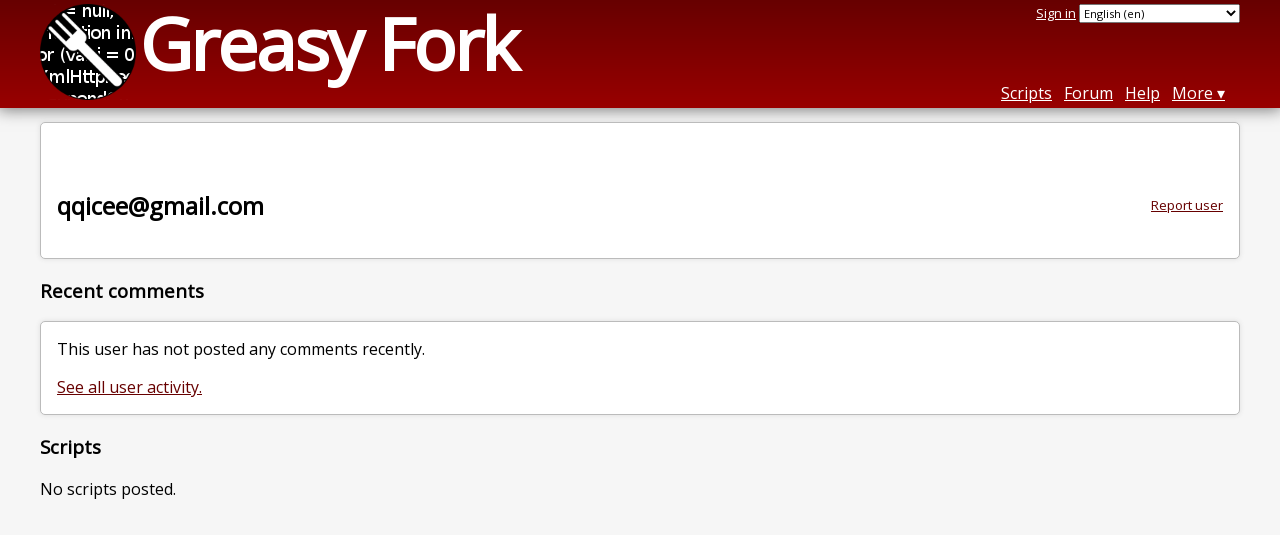

--- FILE ---
content_type: text/html; charset=utf-8
request_url: https://greasyfork.org/en/users/58426-qqicee-gmail-com
body_size: 3236
content:
<!DOCTYPE html>
<html lang="en">
<head>
  <title>qqicee@gmail.com</title>
  <meta name="description" value="Greasy Fork profile for qqicee@gmail.com">
  <meta name="viewport" content="width=device-width, initial-scale=1">
  
  <script src="/vite/assets/application-DCAt2Kwm.js" crossorigin="anonymous" type="module"></script><link rel="stylesheet" href="/vite/assets/application-DWPLadu-.css" media="screen" />
    <meta name="csrf-param" content="authenticity_token" />
<meta name="csrf-token" content="JYJ2SVylaUsbKA1gT2x2UFtUJJ40sSJdJ1Ak1NyexOOD6DqDRy9bTYRD9KhsFxrKv2JIqchBCE1gQqep-217PQ" />
    <meta name="clckd" content="bf6242cc3039bff31a7815dff8ee247b" />
    <meta name="lhverifycode" content="32dc01246faccb7f5b3cad5016dd5033" />
  <link rel="canonical" href="https://greasyfork.org/en/users/58426-qqicee-gmail-com">
  <link rel="icon" href="/vite/assets/blacklogo16-DftkYuVe.png">
  <link rel="stylesheet" href="https://fonts.googleapis.com/css?family=Open+Sans&amp;display=swap" media="print" onload="this.media='all'; this.onload=null;">
<noscript><link rel="stylesheet" href="https://fonts.googleapis.com/css?family=Open+Sans&amp;display=swap"></noscript>

    <link rel="alternate" hreflang="x-default" href="/users/58426-qqicee-gmail-com">
      <link rel="alternate" hreflang="ar" href="/ar/users/58426-qqicee-gmail-com">
      <link rel="alternate" hreflang="be" href="/be/users/58426-qqicee-gmail-com">
      <link rel="alternate" hreflang="bg" href="/bg/users/58426-qqicee-gmail-com">
      <link rel="alternate" hreflang="ckb" href="/ckb/users/58426-qqicee-gmail-com">
      <link rel="alternate" hreflang="cs" href="/cs/users/58426-qqicee-gmail-com">
      <link rel="alternate" hreflang="da" href="/da/users/58426-qqicee-gmail-com">
      <link rel="alternate" hreflang="de" href="/de/users/58426-qqicee-gmail-com">
      <link rel="alternate" hreflang="el" href="/el/users/58426-qqicee-gmail-com">
      <link rel="alternate" hreflang="en" href="/en/users/58426-qqicee-gmail-com">
      <link rel="alternate" hreflang="eo" href="/eo/users/58426-qqicee-gmail-com">
      <link rel="alternate" hreflang="es" href="/es/users/58426-qqicee-gmail-com">
      <link rel="alternate" hreflang="es-419" href="/es-419/users/58426-qqicee-gmail-com">
      <link rel="alternate" hreflang="fi" href="/fi/users/58426-qqicee-gmail-com">
      <link rel="alternate" hreflang="fr" href="/fr/users/58426-qqicee-gmail-com">
      <link rel="alternate" hreflang="fr-CA" href="/fr-CA/users/58426-qqicee-gmail-com">
      <link rel="alternate" hreflang="he" href="/he/users/58426-qqicee-gmail-com">
      <link rel="alternate" hreflang="hr" href="/hr/users/58426-qqicee-gmail-com">
      <link rel="alternate" hreflang="hu" href="/hu/users/58426-qqicee-gmail-com">
      <link rel="alternate" hreflang="id" href="/id/users/58426-qqicee-gmail-com">
      <link rel="alternate" hreflang="it" href="/it/users/58426-qqicee-gmail-com">
      <link rel="alternate" hreflang="ja" href="/ja/users/58426-qqicee-gmail-com">
      <link rel="alternate" hreflang="ka" href="/ka/users/58426-qqicee-gmail-com">
      <link rel="alternate" hreflang="ko" href="/ko/users/58426-qqicee-gmail-com">
      <link rel="alternate" hreflang="mr" href="/mr/users/58426-qqicee-gmail-com">
      <link rel="alternate" hreflang="nb" href="/nb/users/58426-qqicee-gmail-com">
      <link rel="alternate" hreflang="nl" href="/nl/users/58426-qqicee-gmail-com">
      <link rel="alternate" hreflang="pl" href="/pl/users/58426-qqicee-gmail-com">
      <link rel="alternate" hreflang="pt-BR" href="/pt-BR/users/58426-qqicee-gmail-com">
      <link rel="alternate" hreflang="ro" href="/ro/users/58426-qqicee-gmail-com">
      <link rel="alternate" hreflang="ru" href="/ru/users/58426-qqicee-gmail-com">
      <link rel="alternate" hreflang="sk" href="/sk/users/58426-qqicee-gmail-com">
      <link rel="alternate" hreflang="sr" href="/sr/users/58426-qqicee-gmail-com">
      <link rel="alternate" hreflang="sv" href="/sv/users/58426-qqicee-gmail-com">
      <link rel="alternate" hreflang="th" href="/th/users/58426-qqicee-gmail-com">
      <link rel="alternate" hreflang="tr" href="/tr/users/58426-qqicee-gmail-com">
      <link rel="alternate" hreflang="uk" href="/uk/users/58426-qqicee-gmail-com">
      <link rel="alternate" hreflang="ug" href="/ug/users/58426-qqicee-gmail-com">
      <link rel="alternate" hreflang="vi" href="/vi/users/58426-qqicee-gmail-com">
      <link rel="alternate" hreflang="zh-CN" href="/zh-CN/users/58426-qqicee-gmail-com">
      <link rel="alternate" hreflang="zh-TW" href="/zh-TW/users/58426-qqicee-gmail-com">

      <link rel="alternate" type="application/json" href="https://api.greasyfork.org/en/users/58426-qqicee-gmail-com.json" >
      <link rel="alternate" type="application/javascript" href="https://api.greasyfork.org/en/users/58426-qqicee-gmail-com.jsonp?callback=callback" >

  <link rel="search" href="/en/opensearch.xml" type="application/opensearchdescription+xml" title="Greasy Fork search" hreflang="en">

    <!-- Global site tag (gtag.js) - Google Analytics -->
    <script async src="https://www.googletagmanager.com/gtag/js?id=G-7NMRNRYW7C"></script>
    <script>
      window.dataLayer = window.dataLayer || [];
      function gtag(){dataLayer.push(arguments);}
      gtag('js', new Date());
      gtag('config', 'G-7NMRNRYW7C', {
        'ad_method': 'ea',
        'ad_method_variant': '',
        'action': 'users/show'
      });
    </script>

    <script async src="https://media.ethicalads.io/media/client/ethicalads.min.js" onerror="if (typeof gtag !== 'undefined') { gtag('event', 'EthicalAds placement', { 'ea_campaign_type': '(error)' })};switchToEaFallback()"></script>

  
</head>
<body>

  <header id="main-header">
    <div class="width-constraint">
      <div id="site-name">
        <a href="/en"><img alt="" width="96" height="96" src="/vite/assets/blacklogo96-CxYTSM_T.png" /></a>
        <div id="site-name-text">
          <h1><a href="/en">Greasy Fork</a></h1>
        </div>
      </div>
      <div id="site-nav">
        <div id="nav-user-info">
            <span class="sign-in-link"><a rel="nofollow" href="/en/users/sign_in?return_to=%2Fen%2Fusers%2F58426-qqicee-gmail-com">Sign in</a></span>

                      <form class="language-selector" action="/users/58426-qqicee-gmail-com">
              <select class="language-selector-locale" name="locale" data-translate-url="https://github.com/greasyfork-org/greasyfork/wiki/Translating-Greasy-Fork">
                    <option data-language-url="/ar/users/58426-qqicee-gmail-com" value="ar">
                      Arabic (ar)
                    </option>
                    <option data-language-url="/be/users/58426-qqicee-gmail-com" value="be">
                      Belarusian (be)
                    </option>
                    <option data-language-url="/nb/users/58426-qqicee-gmail-com" value="nb">
                      Bokmål (nb)
                    </option>
                    <option data-language-url="/bg/users/58426-qqicee-gmail-com" value="bg">
                      Bulgarian (bg)
                    </option>
                    <option data-language-url="/zh-CN/users/58426-qqicee-gmail-com" value="zh-CN">
                      Chinese (China) (zh-CN)
                    </option>
                    <option data-language-url="/zh-TW/users/58426-qqicee-gmail-com" value="zh-TW">
                      Chinese (Taiwan) (zh-TW)
                    </option>
                    <option data-language-url="/hr/users/58426-qqicee-gmail-com" value="hr">
                      Croatian (hr)
                    </option>
                    <option data-language-url="/cs/users/58426-qqicee-gmail-com" value="cs">
                      Czech (cs)
                    </option>
                    <option data-language-url="/da/users/58426-qqicee-gmail-com" value="da">
                      Danish (da)
                    </option>
                    <option data-language-url="/nl/users/58426-qqicee-gmail-com" value="nl">
                      Dutch (nl)
                    </option>
                    <option data-language-url="/en/users/58426-qqicee-gmail-com" value="en" selected>
                      English (en)
                    </option>
                    <option data-language-url="/eo/users/58426-qqicee-gmail-com" value="eo">
                      Esperanto (eo)
                    </option>
                    <option data-language-url="/fi/users/58426-qqicee-gmail-com" value="fi">
                      Finnish (fi)
                    </option>
                    <option data-language-url="/fr/users/58426-qqicee-gmail-com" value="fr">
                      French (fr)
                    </option>
                    <option data-language-url="/fr-CA/users/58426-qqicee-gmail-com" value="fr-CA">
                      French (Canada) (fr-CA)
                    </option>
                    <option data-language-url="/ka/users/58426-qqicee-gmail-com" value="ka">
                      Georgian (ka)
                    </option>
                    <option data-language-url="/de/users/58426-qqicee-gmail-com" value="de">
                      German (de)
                    </option>
                    <option data-language-url="/el/users/58426-qqicee-gmail-com" value="el">
                      Greek (el)
                    </option>
                    <option data-language-url="/he/users/58426-qqicee-gmail-com" value="he">
                      Hebrew (he)
                    </option>
                    <option data-language-url="/hu/users/58426-qqicee-gmail-com" value="hu">
                      Hungarian (hu)
                    </option>
                    <option data-language-url="/id/users/58426-qqicee-gmail-com" value="id">
                      Indonesian (id)
                    </option>
                    <option data-language-url="/it/users/58426-qqicee-gmail-com" value="it">
                      Italian (it)
                    </option>
                    <option data-language-url="/ja/users/58426-qqicee-gmail-com" value="ja">
                      Japanese (ja)
                    </option>
                    <option data-language-url="/ko/users/58426-qqicee-gmail-com" value="ko">
                      Korean (ko)
                    </option>
                    <option data-language-url="/mr/users/58426-qqicee-gmail-com" value="mr">
                      Marathi (mr)
                    </option>
                    <option data-language-url="/pl/users/58426-qqicee-gmail-com" value="pl">
                      Polish (pl)
                    </option>
                    <option data-language-url="/pt-BR/users/58426-qqicee-gmail-com" value="pt-BR">
                      Portuguese (Brazil) (pt-BR)
                    </option>
                    <option data-language-url="/ro/users/58426-qqicee-gmail-com" value="ro">
                      Romanian (ro)
                    </option>
                    <option data-language-url="/ru/users/58426-qqicee-gmail-com" value="ru">
                      Russian (ru)
                    </option>
                    <option data-language-url="/sr/users/58426-qqicee-gmail-com" value="sr">
                      Serbian (sr)
                    </option>
                    <option data-language-url="/sk/users/58426-qqicee-gmail-com" value="sk">
                      Slovak (sk)
                    </option>
                    <option data-language-url="/es/users/58426-qqicee-gmail-com" value="es">
                      Spanish (es)
                    </option>
                    <option data-language-url="/es-419/users/58426-qqicee-gmail-com" value="es-419">
                      Spanish (es-419)
                    </option>
                    <option data-language-url="/sv/users/58426-qqicee-gmail-com" value="sv">
                      Swedish (sv)
                    </option>
                    <option data-language-url="/th/users/58426-qqicee-gmail-com" value="th">
                      Thai (th)
                    </option>
                    <option data-language-url="/tr/users/58426-qqicee-gmail-com" value="tr">
                      Turkish (tr)
                    </option>
                    <option data-language-url="/ug/users/58426-qqicee-gmail-com" value="ug">
                      Uighur (ug)
                    </option>
                    <option data-language-url="/uk/users/58426-qqicee-gmail-com" value="uk">
                      Ukrainian (uk)
                    </option>
                    <option data-language-url="/vi/users/58426-qqicee-gmail-com" value="vi">
                      Vietnamese (vi)
                    </option>
                    <option data-language-url="/ckb/users/58426-qqicee-gmail-com" value="ckb">
                      کوردیی ناوەندی (ckb)
                    </option>
                <option value="help">Help us translate!</option>
              </select><input class="language-selector-submit" type="submit" value="→">
            </form>

        </div>
        <nav>
          <li class="scripts-index-link"><a href="/en/scripts">Scripts</a></li>
            <li class="forum-link"><a href="/en/discussions">Forum</a></li>
          <li class="help-link"><a href="/en/help">Help</a></li>
          <li class="with-submenu">
            <a href="#" onclick="return false">More</a>
            <nav>
              <li><a href="/en/search">Advanced search</a></li>
              <li><a href="/en/users">User list</a></li>
              <li><a href="/en/scripts/libraries">Libraries</a></li>
              <li><a href="/en/moderator_actions">Moderator log</a></li>
            </nav>
          </li>
        </nav>
      </div>

      <div id="mobile-nav">
        <div class="mobile-nav-opener">☰</div>
        <nav class="collapsed">
          <li class="scripts-index-link"><a href="/en/scripts">Scripts</a></li>
          <li class="forum-link"><a href="/en/discussions">Forum</a></li>
          <li class="help-link"><a href="/en/help">Help</a></li>
          <li><a href="/en/search">Advanced search</a></li>
          <li><a href="/en/users">User list</a></li>
          <li><a href="/en/scripts/libraries">Libraries</a></li>
          <li><a href="/en/moderator_actions">Moderator log</a></li>
            <li class="multi-link-nav">
              <span class="sign-in-link"><a rel="nofollow" href="/en/users/sign_in?return_to=%2Fen%2Fusers%2F58426-qqicee-gmail-com">Sign in</a></span>
            </li>
          <li>            <form class="language-selector" action="/users/58426-qqicee-gmail-com">
              <select class="language-selector-locale" name="locale" data-translate-url="https://github.com/greasyfork-org/greasyfork/wiki/Translating-Greasy-Fork">
                    <option data-language-url="/ar/users/58426-qqicee-gmail-com" value="ar">
                      Arabic (ar)
                    </option>
                    <option data-language-url="/be/users/58426-qqicee-gmail-com" value="be">
                      Belarusian (be)
                    </option>
                    <option data-language-url="/nb/users/58426-qqicee-gmail-com" value="nb">
                      Bokmål (nb)
                    </option>
                    <option data-language-url="/bg/users/58426-qqicee-gmail-com" value="bg">
                      Bulgarian (bg)
                    </option>
                    <option data-language-url="/zh-CN/users/58426-qqicee-gmail-com" value="zh-CN">
                      Chinese (China) (zh-CN)
                    </option>
                    <option data-language-url="/zh-TW/users/58426-qqicee-gmail-com" value="zh-TW">
                      Chinese (Taiwan) (zh-TW)
                    </option>
                    <option data-language-url="/hr/users/58426-qqicee-gmail-com" value="hr">
                      Croatian (hr)
                    </option>
                    <option data-language-url="/cs/users/58426-qqicee-gmail-com" value="cs">
                      Czech (cs)
                    </option>
                    <option data-language-url="/da/users/58426-qqicee-gmail-com" value="da">
                      Danish (da)
                    </option>
                    <option data-language-url="/nl/users/58426-qqicee-gmail-com" value="nl">
                      Dutch (nl)
                    </option>
                    <option data-language-url="/en/users/58426-qqicee-gmail-com" value="en" selected>
                      English (en)
                    </option>
                    <option data-language-url="/eo/users/58426-qqicee-gmail-com" value="eo">
                      Esperanto (eo)
                    </option>
                    <option data-language-url="/fi/users/58426-qqicee-gmail-com" value="fi">
                      Finnish (fi)
                    </option>
                    <option data-language-url="/fr/users/58426-qqicee-gmail-com" value="fr">
                      French (fr)
                    </option>
                    <option data-language-url="/fr-CA/users/58426-qqicee-gmail-com" value="fr-CA">
                      French (Canada) (fr-CA)
                    </option>
                    <option data-language-url="/ka/users/58426-qqicee-gmail-com" value="ka">
                      Georgian (ka)
                    </option>
                    <option data-language-url="/de/users/58426-qqicee-gmail-com" value="de">
                      German (de)
                    </option>
                    <option data-language-url="/el/users/58426-qqicee-gmail-com" value="el">
                      Greek (el)
                    </option>
                    <option data-language-url="/he/users/58426-qqicee-gmail-com" value="he">
                      Hebrew (he)
                    </option>
                    <option data-language-url="/hu/users/58426-qqicee-gmail-com" value="hu">
                      Hungarian (hu)
                    </option>
                    <option data-language-url="/id/users/58426-qqicee-gmail-com" value="id">
                      Indonesian (id)
                    </option>
                    <option data-language-url="/it/users/58426-qqicee-gmail-com" value="it">
                      Italian (it)
                    </option>
                    <option data-language-url="/ja/users/58426-qqicee-gmail-com" value="ja">
                      Japanese (ja)
                    </option>
                    <option data-language-url="/ko/users/58426-qqicee-gmail-com" value="ko">
                      Korean (ko)
                    </option>
                    <option data-language-url="/mr/users/58426-qqicee-gmail-com" value="mr">
                      Marathi (mr)
                    </option>
                    <option data-language-url="/pl/users/58426-qqicee-gmail-com" value="pl">
                      Polish (pl)
                    </option>
                    <option data-language-url="/pt-BR/users/58426-qqicee-gmail-com" value="pt-BR">
                      Portuguese (Brazil) (pt-BR)
                    </option>
                    <option data-language-url="/ro/users/58426-qqicee-gmail-com" value="ro">
                      Romanian (ro)
                    </option>
                    <option data-language-url="/ru/users/58426-qqicee-gmail-com" value="ru">
                      Russian (ru)
                    </option>
                    <option data-language-url="/sr/users/58426-qqicee-gmail-com" value="sr">
                      Serbian (sr)
                    </option>
                    <option data-language-url="/sk/users/58426-qqicee-gmail-com" value="sk">
                      Slovak (sk)
                    </option>
                    <option data-language-url="/es/users/58426-qqicee-gmail-com" value="es">
                      Spanish (es)
                    </option>
                    <option data-language-url="/es-419/users/58426-qqicee-gmail-com" value="es-419">
                      Spanish (es-419)
                    </option>
                    <option data-language-url="/sv/users/58426-qqicee-gmail-com" value="sv">
                      Swedish (sv)
                    </option>
                    <option data-language-url="/th/users/58426-qqicee-gmail-com" value="th">
                      Thai (th)
                    </option>
                    <option data-language-url="/tr/users/58426-qqicee-gmail-com" value="tr">
                      Turkish (tr)
                    </option>
                    <option data-language-url="/ug/users/58426-qqicee-gmail-com" value="ug">
                      Uighur (ug)
                    </option>
                    <option data-language-url="/uk/users/58426-qqicee-gmail-com" value="uk">
                      Ukrainian (uk)
                    </option>
                    <option data-language-url="/vi/users/58426-qqicee-gmail-com" value="vi">
                      Vietnamese (vi)
                    </option>
                    <option data-language-url="/ckb/users/58426-qqicee-gmail-com" value="ckb">
                      کوردیی ناوەندی (ckb)
                    </option>
                <option value="help">Help us translate!</option>
              </select><input class="language-selector-submit" type="submit" value="→">
            </form>
</li>
        </nav>
      </div>

      <script>
        /* submit is handled by js if enabled */
        document.querySelectorAll(".language-selector-submit").forEach((lss) => { lss.style.display = "none" })
      </script>
    </div>
  </header>

  <div class="width-constraint">

    
<section id="about-user" class="text-content reportable">
    <div id="user-show-ea" class="ad flat ethical-ads ethical-ads-text adaptive" data-ea-publisher="greasyfork" data-ea-type="text" ></div>


  <a class="report-link report-link-abs" href="/en/reports/new?item_class=user&amp;item_id=58426">Report user</a>

  <h2><a href="/cdn-cgi/l/email-protection" class="__cf_email__" data-cfemail="ea9b9b83898f8faa8d878b8386c4898587">[email&#160;protected]</a></h2>

  
  <div class="ad ad-ea" id="user-show-ad">
    <div class="ad-content">
    </div>
  </div>


  




</section>



<section id="user-discussions">
  <header>
    <h3>
      Recent comments
    </h3>
  </header>
  <section class="text-content">
      <p>
        This user has not posted any comments recently.
      </p>
      <p>
        <a href="/en/discussions?user=58426">See all user activity.</a>
      </p>
  </section>
</section>



<div class="sidebarred">
  <div class="sidebarred-main-content">

    <section id="user-script-list-section">
      <header>
        <h3>Scripts</h3>
      </header>
          <p>No scripts posted.</p>

      
    </section>




  </div>

</div>


    
  </div>

    <script data-cfasync="false" src="/cdn-cgi/scripts/5c5dd728/cloudflare-static/email-decode.min.js"></script><script>
      (function (d) {
      window.rum = {key: '29razx6j'};
      var script = d.createElement('script');
      script.src = 'https://cdn.perfops.net/rom3/rom3.min.js';
      script.type = 'text/javascript';
      script.defer = true;
      script.async = true;
      d.getElementsByTagName('head')[0].appendChild(script);
      })(document);
    </script>
<script defer src="https://static.cloudflareinsights.com/beacon.min.js/vcd15cbe7772f49c399c6a5babf22c1241717689176015" integrity="sha512-ZpsOmlRQV6y907TI0dKBHq9Md29nnaEIPlkf84rnaERnq6zvWvPUqr2ft8M1aS28oN72PdrCzSjY4U6VaAw1EQ==" data-cf-beacon='{"version":"2024.11.0","token":"3b2c78865ea34bf4ad258da879f720f8","r":1,"server_timing":{"name":{"cfCacheStatus":true,"cfEdge":true,"cfExtPri":true,"cfL4":true,"cfOrigin":true,"cfSpeedBrain":true},"location_startswith":null}}' crossorigin="anonymous"></script>
</body>
</html>


--- FILE ---
content_type: application/javascript; charset=utf-8
request_url: https://greasyfork.org/vite/assets/application-DCAt2Kwm.js
body_size: 37146
content:
var Us=Object.defineProperty;var Zt=r=>{throw TypeError(r)};var Ws=(r,e,t)=>e in r?Us(r,e,{enumerable:!0,configurable:!0,writable:!0,value:t}):r[e]=t;var y=(r,e,t)=>Ws(r,typeof e!="symbol"?e+"":e,t),Pt=(r,e,t)=>e.has(r)||Zt("Cannot "+t);var I=(r,e,t)=>(Pt(r,e,"read from private field"),t?t.call(r):e.get(r)),H=(r,e,t)=>e.has(r)?Zt("Cannot add the same private member more than once"):e instanceof WeakSet?e.add(r):e.set(r,t),O=(r,e,t,s)=>(Pt(r,e,"write to private field"),s?s.call(r,t):e.set(r,t),t),q=(r,e,t)=>(Pt(r,e,"access private method"),t);/*!
Turbo 8.0.19
Copyright © 2025 37signals LLC
 */(function(r){if(typeof r.requestSubmit=="function")return;r.requestSubmit=function(s){s?(e(s,this),s.click()):(s=document.createElement("input"),s.type="submit",s.hidden=!0,this.appendChild(s),s.click(),this.removeChild(s))};function e(s,i){s instanceof HTMLElement||t(TypeError,"parameter 1 is not of type 'HTMLElement'"),s.type=="submit"||t(TypeError,"The specified element is not a submit button"),s.form==i||t(DOMException,"The specified element is not owned by this form element","NotFoundError")}function t(s,i,n){throw new s("Failed to execute 'requestSubmit' on 'HTMLFormElement': "+i+".",n)}})(HTMLFormElement.prototype);const br=new WeakMap;function $s(r){const e=r instanceof Element?r:r instanceof Node?r.parentElement:null,t=e?e.closest("input, button"):null;return(t==null?void 0:t.type)=="submit"?t:null}function zs(r){const e=$s(r.target);e&&e.form&&br.set(e.form,e)}(function(){if("submitter"in Event.prototype)return;let r=window.Event.prototype;if("SubmitEvent"in window){const e=window.SubmitEvent.prototype;if(/Apple Computer/.test(navigator.vendor)&&!("submitter"in e))r=e;else return}addEventListener("click",zs,!0),Object.defineProperty(r,"submitter",{get(){if(this.type=="submit"&&this.target instanceof HTMLFormElement)return br.get(this.target)}})})();const de={eager:"eager",lazy:"lazy"},pt=class pt extends HTMLElement{constructor(){super();y(this,"loaded",Promise.resolve());this.delegate=new pt.delegateConstructor(this)}static get observedAttributes(){return["disabled","loading","src"]}connectedCallback(){this.delegate.connect()}disconnectedCallback(){this.delegate.disconnect()}reload(){return this.delegate.sourceURLReloaded()}attributeChangedCallback(t){t=="loading"?this.delegate.loadingStyleChanged():t=="src"?this.delegate.sourceURLChanged():t=="disabled"&&this.delegate.disabledChanged()}get src(){return this.getAttribute("src")}set src(t){t?this.setAttribute("src",t):this.removeAttribute("src")}get refresh(){return this.getAttribute("refresh")}set refresh(t){t?this.setAttribute("refresh",t):this.removeAttribute("refresh")}get shouldReloadWithMorph(){return this.src&&this.refresh==="morph"}get loading(){return js(this.getAttribute("loading")||"")}set loading(t){t?this.setAttribute("loading",t):this.removeAttribute("loading")}get disabled(){return this.hasAttribute("disabled")}set disabled(t){t?this.setAttribute("disabled",""):this.removeAttribute("disabled")}get autoscroll(){return this.hasAttribute("autoscroll")}set autoscroll(t){t?this.setAttribute("autoscroll",""):this.removeAttribute("autoscroll")}get complete(){return!this.delegate.isLoading}get isActive(){return this.ownerDocument===document&&!this.isPreview}get isPreview(){var t,s;return(s=(t=this.ownerDocument)==null?void 0:t.documentElement)==null?void 0:s.hasAttribute("data-turbo-preview")}};y(pt,"delegateConstructor");let G=pt;function js(r){switch(r.toLowerCase()){case"lazy":return de.lazy;default:return de.eager}}const Js={enabled:!0,progressBarDelay:500,unvisitableExtensions:new Set([".7z",".aac",".apk",".avi",".bmp",".bz2",".css",".csv",".deb",".dmg",".doc",".docx",".exe",".gif",".gz",".heic",".heif",".ico",".iso",".jpeg",".jpg",".js",".json",".m4a",".mkv",".mov",".mp3",".mp4",".mpeg",".mpg",".msi",".ogg",".ogv",".pdf",".pkg",".png",".ppt",".pptx",".rar",".rtf",".svg",".tar",".tif",".tiff",".txt",".wav",".webm",".webp",".wma",".wmv",".xls",".xlsx",".xml",".zip"])};function Ve(r){if(r.getAttribute("data-turbo-eval")=="false")return r;{const e=document.createElement("script"),t=Ar();return t&&(e.nonce=t),e.textContent=r.textContent,e.async=!1,Ys(e,r),e}}function Ys(r,e){for(const{name:t,value:s}of e.attributes)r.setAttribute(t,s)}function Zs(r){const e=document.createElement("template");return e.innerHTML=r,e.content}function V(r,{target:e,cancelable:t,detail:s}={}){const i=new CustomEvent(r,{cancelable:t,bubbles:!0,composed:!0,detail:s});return e&&e.isConnected?e.dispatchEvent(i):document.documentElement.dispatchEvent(i),i}function Kt(r){r.preventDefault(),r.stopImmediatePropagation()}function Ne(){return document.visibilityState==="hidden"?yr():vr()}function vr(){return new Promise(r=>requestAnimationFrame(()=>r()))}function yr(){return new Promise(r=>setTimeout(()=>r(),0))}function Ks(){return Promise.resolve()}function wr(r=""){return new DOMParser().parseFromString(r,"text/html")}function Sr(r,...e){const t=Gs(r,e).replace(/^\n/,"").split(`
`),s=t[0].match(/^\s+/),i=s?s[0].length:0;return t.map(n=>n.slice(i)).join(`
`)}function Gs(r,e){return r.reduce((t,s,i)=>{const n=e[i]==null?"":e[i];return t+s+n},"")}function he(){return Array.from({length:36}).map((r,e)=>e==8||e==13||e==18||e==23?"-":e==14?"4":e==19?(Math.floor(Math.random()*4)+8).toString(16):Math.floor(Math.random()*15).toString(16)).join("")}function ct(r,...e){for(const t of e.map(s=>s==null?void 0:s.getAttribute(r)))if(typeof t=="string")return t;return null}function Xs(r,...e){return e.some(t=>t&&t.hasAttribute(r))}function ht(...r){for(const e of r)e.localName=="turbo-frame"&&e.setAttribute("busy",""),e.setAttribute("aria-busy","true")}function ut(...r){for(const e of r)e.localName=="turbo-frame"&&e.removeAttribute("busy"),e.removeAttribute("aria-busy")}function Qs(r,e=2e3){return new Promise(t=>{const s=()=>{r.removeEventListener("error",s),r.removeEventListener("load",s),t()};r.addEventListener("load",s,{once:!0}),r.addEventListener("error",s,{once:!0}),setTimeout(t,e)})}function Er(r){switch(r){case"replace":return history.replaceState;case"advance":case"restore":return history.pushState}}function ei(r){return r=="advance"||r=="replace"||r=="restore"}function ge(...r){const e=ct("data-turbo-action",...r);return ei(e)?e:null}function Ot(r){return document.querySelector(`meta[name="${r}"]`)}function dt(r){const e=Ot(r);return e&&e.content}function Ar(){const r=Ot("csp-nonce");if(r){const{nonce:e,content:t}=r;return e==""?t:e}}function ti(r,e){let t=Ot(r);return t||(t=document.createElement("meta"),t.setAttribute("name",r),document.head.appendChild(t)),t.setAttribute("content",e),t}function Le(r,e){var t;if(r instanceof Element)return r.closest(e)||Le(r.assignedSlot||((t=r.getRootNode())==null?void 0:t.host),e)}function Bt(r){return!!r&&r.closest("[inert], :disabled, [hidden], details:not([open]), dialog:not([open])")==null&&typeof r.focus=="function"}function Tr(r){return Array.from(r.querySelectorAll("[autofocus]")).find(Bt)}async function ri(r,e){const t=e();r(),await vr();const s=e();return[t,s]}function Lr(r){if(r==="_blank")return!1;if(r){for(const e of document.getElementsByName(r))if(e instanceof HTMLIFrameElement)return!1;return!0}else return!0}function Rr(r){const e=Le(r,"a[href], a[xlink\\:href]");return!e||e.hasAttribute("download")||e.hasAttribute("target")&&e.target!=="_self"?null:e}function Cr(r){return j(r.getAttribute("href")||"")}function si(r,e){let t=null;return(...s)=>{const i=()=>r.apply(this,s);clearTimeout(t),t=setTimeout(i,e)}}const ii={"aria-disabled":{beforeSubmit:r=>{r.setAttribute("aria-disabled","true"),r.addEventListener("click",Kt)},afterSubmit:r=>{r.removeAttribute("aria-disabled"),r.removeEventListener("click",Kt)}},disabled:{beforeSubmit:r=>r.disabled=!0,afterSubmit:r=>r.disabled=!1}};var Ue;class ni{constructor(e){H(this,Ue,null);Object.assign(this,e)}get submitter(){return I(this,Ue)}set submitter(e){O(this,Ue,ii[e]||e)}}Ue=new WeakMap;const oi=new ni({mode:"on",submitter:"disabled"}),$={drive:Js,forms:oi};function j(r){return new URL(r.toString(),document.baseURI)}function be(r){let e;if(r.hash)return r.hash.slice(1);if(e=r.href.match(/#(.*)$/))return e[1]}function Nt(r,e){const t=(e==null?void 0:e.getAttribute("formaction"))||r.getAttribute("action")||r.action;return j(t)}function ai(r){return(hi(r).match(/\.[^.]*$/)||[])[0]||""}function li(r,e){const t=Gt(e.origin+e.pathname);return Gt(r.href)===t||r.href.startsWith(t)}function ne(r,e){return li(r,e)&&!$.drive.unvisitableExtensions.has(ai(r))}function It(r){const e=be(r);return e!=null?r.href.slice(0,-(e.length+1)):r.href}function rt(r){return It(r)}function Mr(r,e){return j(r).href==j(e).href}function ci(r){return r.pathname.split("/").slice(1)}function hi(r){return ci(r).slice(-1)[0]}function Gt(r){return r.endsWith("/")?r:r+"/"}class vt{constructor(e){this.response=e}get succeeded(){return this.response.ok}get failed(){return!this.succeeded}get clientError(){return this.statusCode>=400&&this.statusCode<=499}get serverError(){return this.statusCode>=500&&this.statusCode<=599}get redirected(){return this.response.redirected}get location(){return j(this.response.url)}get isHTML(){return this.contentType&&this.contentType.match(/^(?:text\/([^\s;,]+\b)?html|application\/xhtml\+xml)\b/)}get statusCode(){return this.response.status}get contentType(){return this.header("Content-Type")}get responseText(){return this.response.clone().text()}get responseHTML(){return this.isHTML?this.response.clone().text():Promise.resolve(void 0)}header(e){return this.response.headers.get(e)}}class ui extends Set{constructor(e){super(),this.maxSize=e}add(e){if(this.size>=this.maxSize){const s=this.values().next().value;this.delete(s)}super.add(e)}}const Pr=new ui(20);function Vt(r,e={}){const t=new Headers(e.headers||{}),s=he();return Pr.add(s),t.append("X-Turbo-Request-Id",s),window.fetch(r,{...e,headers:t})}function yt(r){switch(r.toLowerCase()){case"get":return Y.get;case"post":return Y.post;case"put":return Y.put;case"patch":return Y.patch;case"delete":return Y.delete}}const Y={get:"get",post:"post",put:"put",patch:"patch",delete:"delete"};function Fr(r){switch(r.toLowerCase()){case oe.multipart:return oe.multipart;case oe.plain:return oe.plain;default:return oe.urlEncoded}}const oe={urlEncoded:"application/x-www-form-urlencoded",multipart:"multipart/form-data",plain:"text/plain"};var We,Ie,kr,Ir;class _e{constructor(e,t,s,i=new URLSearchParams,n=null,a=oe.urlEncoded){H(this,Ie);y(this,"abortController",new AbortController);H(this,We,e=>{});var S;const[d,E]=Xt(j(s),t,i,a);this.delegate=e,this.url=d,this.target=n,this.fetchOptions={credentials:"same-origin",redirect:"follow",method:t.toUpperCase(),headers:{...this.defaultHeaders},body:E,signal:this.abortSignal,referrer:(S=this.delegate.referrer)==null?void 0:S.href},this.enctype=a}get method(){return this.fetchOptions.method}set method(e){const t=this.isSafe?this.url.searchParams:this.fetchOptions.body||new FormData,s=yt(e)||Y.get;this.url.search="";const[i,n]=Xt(this.url,s,t,this.enctype);this.url=i,this.fetchOptions.body=n,this.fetchOptions.method=s.toUpperCase()}get headers(){return this.fetchOptions.headers}set headers(e){this.fetchOptions.headers=e}get body(){return this.isSafe?this.url.searchParams:this.fetchOptions.body}set body(e){this.fetchOptions.body=e}get location(){return this.url}get params(){return this.url.searchParams}get entries(){return this.body?Array.from(this.body.entries()):[]}cancel(){this.abortController.abort()}async perform(){const{fetchOptions:e}=this;this.delegate.prepareRequest(this);const t=await q(this,Ie,kr).call(this,e);try{this.delegate.requestStarted(this),t.detail.fetchRequest?this.response=t.detail.fetchRequest.response:this.response=Vt(this.url.href,e);const s=await this.response;return await this.receive(s)}catch(s){if(s.name!=="AbortError")throw q(this,Ie,Ir).call(this,s)&&this.delegate.requestErrored(this,s),s}finally{this.delegate.requestFinished(this)}}async receive(e){const t=new vt(e);return V("turbo:before-fetch-response",{cancelable:!0,detail:{fetchResponse:t},target:this.target}).defaultPrevented?this.delegate.requestPreventedHandlingResponse(this,t):t.succeeded?this.delegate.requestSucceededWithResponse(this,t):this.delegate.requestFailedWithResponse(this,t),t}get defaultHeaders(){return{Accept:"text/html, application/xhtml+xml"}}get isSafe(){return wt(this.method)}get abortSignal(){return this.abortController.signal}acceptResponseType(e){this.headers.Accept=[e,this.headers.Accept].join(", ")}}We=new WeakMap,Ie=new WeakSet,kr=async function(e){const t=new Promise(i=>O(this,We,i)),s=V("turbo:before-fetch-request",{cancelable:!0,detail:{fetchOptions:e,url:this.url,resume:I(this,We)},target:this.target});return this.url=s.detail.url,s.defaultPrevented&&await t,s},Ir=function(e){return!V("turbo:fetch-request-error",{target:this.target,cancelable:!0,detail:{request:this,error:e}}).defaultPrevented};function wt(r){return yt(r)==Y.get}function Xt(r,e,t,s){const i=Array.from(t).length>0?new URLSearchParams(qr(t)):r.searchParams;return wt(e)?[di(r,i),null]:s==oe.urlEncoded?[r,i]:[r,t]}function qr(r){const e=[];for(const[t,s]of r)s instanceof File||e.push([t,s]);return e}function di(r,e){const t=new URLSearchParams(qr(e));return r.search=t.toString(),r}class mi{constructor(e,t){y(this,"started",!1);y(this,"intersect",e=>{const t=e.slice(-1)[0];t!=null&&t.isIntersecting&&this.delegate.elementAppearedInViewport(this.element)});this.delegate=e,this.element=t,this.intersectionObserver=new IntersectionObserver(this.intersect)}start(){this.started||(this.started=!0,this.intersectionObserver.observe(this.element))}stop(){this.started&&(this.started=!1,this.intersectionObserver.unobserve(this.element))}}class ve{static wrap(e){return typeof e=="string"?new this(Zs(e)):e}constructor(e){this.fragment=fi(e)}}y(ve,"contentType","text/vnd.turbo-stream.html");function fi(r){for(const e of r.querySelectorAll("turbo-stream")){const t=document.importNode(e,!0);for(const s of t.templateElement.content.querySelectorAll("script"))s.replaceWith(Ve(s));e.replaceWith(t)}return r}const pi=100;var fe,re;class gi{constructor(){H(this,fe,null);H(this,re,null)}get(e){if(I(this,re)&&I(this,re).url===e&&I(this,re).expire>Date.now())return I(this,re).request}setLater(e,t,s){this.clear(),O(this,fe,setTimeout(()=>{t.perform(),this.set(e,t,s),O(this,fe,null)},pi))}set(e,t,s){O(this,re,{url:e,request:t,expire:new Date(new Date().getTime()+s)})}clear(){I(this,fe)&&clearTimeout(I(this,fe)),O(this,re,null)}}fe=new WeakMap,re=new WeakMap;const bi=10*1e3,Te=new gi,ye={initialized:"initialized",requesting:"requesting",waiting:"waiting",receiving:"receiving",stopping:"stopping",stopped:"stopped"};class St{constructor(e,t,s,i=!1){y(this,"state",ye.initialized);const n=Ai(t,s),a=Ei(Si(t,s),n),d=vi(t,s),E=Ti(t,s);this.delegate=e,this.formElement=t,this.submitter=s,this.fetchRequest=new _e(this,n,a,d,t,E),this.mustRedirect=i}static confirmMethod(e){return Promise.resolve(confirm(e))}get method(){return this.fetchRequest.method}set method(e){this.fetchRequest.method=e}get action(){return this.fetchRequest.url.toString()}set action(e){this.fetchRequest.url=j(e)}get body(){return this.fetchRequest.body}get enctype(){return this.fetchRequest.enctype}get isSafe(){return this.fetchRequest.isSafe}get location(){return this.fetchRequest.url}async start(){const{initialized:e,requesting:t}=ye,s=ct("data-turbo-confirm",this.submitter,this.formElement);if(!(typeof s=="string"&&!await(typeof $.forms.confirm=="function"?$.forms.confirm:St.confirmMethod)(s,this.formElement,this.submitter))&&this.state==e)return this.state=t,this.fetchRequest.perform()}stop(){const{stopping:e,stopped:t}=ye;if(this.state!=e&&this.state!=t)return this.state=e,this.fetchRequest.cancel(),!0}prepareRequest(e){if(!e.isSafe){const t=yi(dt("csrf-param"))||dt("csrf-token");t&&(e.headers["X-CSRF-Token"]=t)}this.requestAcceptsTurboStreamResponse(e)&&e.acceptResponseType(ve.contentType)}requestStarted(e){this.state=ye.waiting,this.submitter&&$.forms.submitter.beforeSubmit(this.submitter),this.setSubmitsWith(),ht(this.formElement),V("turbo:submit-start",{target:this.formElement,detail:{formSubmission:this}}),this.delegate.formSubmissionStarted(this)}requestPreventedHandlingResponse(e,t){Te.clear(),this.result={success:t.succeeded,fetchResponse:t}}requestSucceededWithResponse(e,t){if(t.clientError||t.serverError){this.delegate.formSubmissionFailedWithResponse(this,t);return}if(Te.clear(),this.requestMustRedirect(e)&&wi(t)){const s=new Error("Form responses must redirect to another location");this.delegate.formSubmissionErrored(this,s)}else this.state=ye.receiving,this.result={success:!0,fetchResponse:t},this.delegate.formSubmissionSucceededWithResponse(this,t)}requestFailedWithResponse(e,t){this.result={success:!1,fetchResponse:t},this.delegate.formSubmissionFailedWithResponse(this,t)}requestErrored(e,t){this.result={success:!1,error:t},this.delegate.formSubmissionErrored(this,t)}requestFinished(e){this.state=ye.stopped,this.submitter&&$.forms.submitter.afterSubmit(this.submitter),this.resetSubmitterText(),ut(this.formElement),V("turbo:submit-end",{target:this.formElement,detail:{formSubmission:this,...this.result}}),this.delegate.formSubmissionFinished(this)}setSubmitsWith(){if(!(!this.submitter||!this.submitsWith)){if(this.submitter.matches("button"))this.originalSubmitText=this.submitter.innerHTML,this.submitter.innerHTML=this.submitsWith;else if(this.submitter.matches("input")){const e=this.submitter;this.originalSubmitText=e.value,e.value=this.submitsWith}}}resetSubmitterText(){if(!(!this.submitter||!this.originalSubmitText)){if(this.submitter.matches("button"))this.submitter.innerHTML=this.originalSubmitText;else if(this.submitter.matches("input")){const e=this.submitter;e.value=this.originalSubmitText}}}requestMustRedirect(e){return!e.isSafe&&this.mustRedirect}requestAcceptsTurboStreamResponse(e){return!e.isSafe||Xs("data-turbo-stream",this.submitter,this.formElement)}get submitsWith(){var e;return(e=this.submitter)==null?void 0:e.getAttribute("data-turbo-submits-with")}}function vi(r,e){const t=new FormData(r),s=e==null?void 0:e.getAttribute("name"),i=e==null?void 0:e.getAttribute("value");return s&&t.append(s,i||""),t}function yi(r){if(r!=null){const t=(document.cookie?document.cookie.split("; "):[]).find(s=>s.startsWith(r));if(t){const s=t.split("=").slice(1).join("=");return s?decodeURIComponent(s):void 0}}}function wi(r){return r.statusCode==200&&!r.redirected}function Si(r,e){const t=typeof r.action=="string"?r.action:null;return e!=null&&e.hasAttribute("formaction")?e.getAttribute("formaction")||"":r.getAttribute("action")||t||""}function Ei(r,e){const t=j(r);return wt(e)&&(t.search=""),t}function Ai(r,e){const t=(e==null?void 0:e.getAttribute("formmethod"))||r.getAttribute("method")||"";return yt(t.toLowerCase())||Y.get}function Ti(r,e){return Fr((e==null?void 0:e.getAttribute("formenctype"))||r.enctype)}class Et{constructor(e){this.element=e}get activeElement(){return this.element.ownerDocument.activeElement}get children(){return[...this.element.children]}hasAnchor(e){return this.getElementForAnchor(e)!=null}getElementForAnchor(e){return e?this.element.querySelector(`[id='${e}'], a[name='${e}']`):null}get isConnected(){return this.element.isConnected}get firstAutofocusableElement(){return Tr(this.element)}get permanentElements(){return _r(this.element)}getPermanentElementById(e){return xr(this.element,e)}getPermanentElementMapForSnapshot(e){const t={};for(const s of this.permanentElements){const{id:i}=s,n=e.getPermanentElementById(i);n&&(t[i]=[s,n])}return t}}function xr(r,e){return r.querySelector(`#${e}[data-turbo-permanent]`)}function _r(r){return r.querySelectorAll("[id][data-turbo-permanent]")}class Ut{constructor(e,t){y(this,"started",!1);y(this,"submitCaptured",()=>{this.eventTarget.removeEventListener("submit",this.submitBubbled,!1),this.eventTarget.addEventListener("submit",this.submitBubbled,!1)});y(this,"submitBubbled",e=>{if(!e.defaultPrevented){const t=e.target instanceof HTMLFormElement?e.target:void 0,s=e.submitter||void 0;t&&Li(t,s)&&Ri(t,s)&&this.delegate.willSubmitForm(t,s)&&(e.preventDefault(),e.stopImmediatePropagation(),this.delegate.formSubmitted(t,s))}});this.delegate=e,this.eventTarget=t}start(){this.started||(this.eventTarget.addEventListener("submit",this.submitCaptured,!0),this.started=!0)}stop(){this.started&&(this.eventTarget.removeEventListener("submit",this.submitCaptured,!0),this.started=!1)}}function Li(r,e){return((e==null?void 0:e.getAttribute("formmethod"))||r.getAttribute("method"))!="dialog"}function Ri(r,e){const t=(e==null?void 0:e.getAttribute("formtarget"))||r.getAttribute("target");return Lr(t)}var $e,ze;class Dr{constructor(e,t){H(this,$e,e=>{});H(this,ze,e=>{});this.delegate=e,this.element=t}scrollToAnchor(e){const t=this.snapshot.getElementForAnchor(e);t?(this.focusElement(t),this.scrollToElement(t)):this.scrollToPosition({x:0,y:0})}scrollToAnchorFromLocation(e){this.scrollToAnchor(be(e))}scrollToElement(e){e.scrollIntoView()}focusElement(e){e instanceof HTMLElement&&(e.hasAttribute("tabindex")?e.focus():(e.setAttribute("tabindex","-1"),e.focus(),e.removeAttribute("tabindex")))}scrollToPosition({x:e,y:t}){this.scrollRoot.scrollTo(e,t)}scrollToTop(){this.scrollToPosition({x:0,y:0})}get scrollRoot(){return window}async render(e){const{isPreview:t,shouldRender:s,willRender:i,newSnapshot:n}=e,a=i;if(s)try{this.renderPromise=new Promise(D=>O(this,$e,D)),this.renderer=e,await this.prepareToRenderSnapshot(e);const d=new Promise(D=>O(this,ze,D)),E={resume:I(this,ze),render:this.renderer.renderElement,renderMethod:this.renderer.renderMethod};this.delegate.allowsImmediateRender(n,E)||await d,await this.renderSnapshot(e),this.delegate.viewRenderedSnapshot(n,t,this.renderer.renderMethod),this.delegate.preloadOnLoadLinksForView(this.element),this.finishRenderingSnapshot(e)}finally{delete this.renderer,I(this,$e).call(this,void 0),delete this.renderPromise}else a&&this.invalidate(e.reloadReason)}invalidate(e){this.delegate.viewInvalidated(e)}async prepareToRenderSnapshot(e){this.markAsPreview(e.isPreview),await e.prepareToRender()}markAsPreview(e){e?this.element.setAttribute("data-turbo-preview",""):this.element.removeAttribute("data-turbo-preview")}markVisitDirection(e){this.element.setAttribute("data-turbo-visit-direction",e)}unmarkVisitDirection(){this.element.removeAttribute("data-turbo-visit-direction")}async renderSnapshot(e){await e.render()}finishRenderingSnapshot(e){e.finishRendering()}}$e=new WeakMap,ze=new WeakMap;class Ci extends Dr{missing(){this.element.innerHTML='<strong class="turbo-frame-error">Content missing</strong>'}get snapshot(){return new Et(this.element)}}class Hr{constructor(e,t){y(this,"clickBubbled",e=>{this.clickEventIsSignificant(e)?this.clickEvent=e:delete this.clickEvent});y(this,"linkClicked",e=>{this.clickEvent&&this.clickEventIsSignificant(e)&&this.delegate.shouldInterceptLinkClick(e.target,e.detail.url,e.detail.originalEvent)&&(this.clickEvent.preventDefault(),e.preventDefault(),this.delegate.linkClickIntercepted(e.target,e.detail.url,e.detail.originalEvent)),delete this.clickEvent});y(this,"willVisit",e=>{delete this.clickEvent});this.delegate=e,this.element=t}start(){this.element.addEventListener("click",this.clickBubbled),document.addEventListener("turbo:click",this.linkClicked),document.addEventListener("turbo:before-visit",this.willVisit)}stop(){this.element.removeEventListener("click",this.clickBubbled),document.removeEventListener("turbo:click",this.linkClicked),document.removeEventListener("turbo:before-visit",this.willVisit)}clickEventIsSignificant(e){var i;const t=e.composed?(i=e.target)==null?void 0:i.parentElement:e.target,s=Rr(t)||t;return s instanceof Element&&s.closest("turbo-frame, html")==this.element}}class Or{constructor(e,t){y(this,"started",!1);y(this,"clickCaptured",()=>{this.eventTarget.removeEventListener("click",this.clickBubbled,!1),this.eventTarget.addEventListener("click",this.clickBubbled,!1)});y(this,"clickBubbled",e=>{if(e instanceof MouseEvent&&this.clickEventIsSignificant(e)){const t=e.composedPath&&e.composedPath()[0]||e.target,s=Rr(t);if(s&&Lr(s.target)){const i=Cr(s);this.delegate.willFollowLinkToLocation(s,i,e)&&(e.preventDefault(),this.delegate.followedLinkToLocation(s,i))}}});this.delegate=e,this.eventTarget=t}start(){this.started||(this.eventTarget.addEventListener("click",this.clickCaptured,!0),this.started=!0)}stop(){this.started&&(this.eventTarget.removeEventListener("click",this.clickCaptured,!0),this.started=!1)}clickEventIsSignificant(e){return!(e.target&&e.target.isContentEditable||e.defaultPrevented||e.which>1||e.altKey||e.ctrlKey||e.metaKey||e.shiftKey)}}class Br{constructor(e,t){this.delegate=e,this.linkInterceptor=new Or(this,t)}start(){this.linkInterceptor.start()}stop(){this.linkInterceptor.stop()}canPrefetchRequestToLocation(e,t){return!1}prefetchAndCacheRequestToLocation(e,t){}willFollowLinkToLocation(e,t,s){return this.delegate.willSubmitFormLinkToLocation(e,t,s)&&(e.hasAttribute("data-turbo-method")||e.hasAttribute("data-turbo-stream"))}followedLinkToLocation(e,t){const s=document.createElement("form"),i="hidden";for(const[_,L]of t.searchParams)s.append(Object.assign(document.createElement("input"),{type:i,name:_,value:L}));const n=Object.assign(t,{search:""});s.setAttribute("data-turbo","true"),s.setAttribute("action",n.href),s.setAttribute("hidden","");const a=e.getAttribute("data-turbo-method");a&&s.setAttribute("method",a);const d=e.getAttribute("data-turbo-frame");d&&s.setAttribute("data-turbo-frame",d);const E=ge(e);E&&s.setAttribute("data-turbo-action",E);const S=e.getAttribute("data-turbo-confirm");S&&s.setAttribute("data-turbo-confirm",S),e.hasAttribute("data-turbo-stream")&&s.setAttribute("data-turbo-stream",""),this.delegate.submittedFormLinkToLocation(e,t,s),document.body.appendChild(s),s.addEventListener("turbo:submit-end",()=>s.remove(),{once:!0}),requestAnimationFrame(()=>s.requestSubmit())}}class Nr{static async preservingPermanentElements(e,t,s){const i=new this(e,t);i.enter(),await s(),i.leave()}constructor(e,t){this.delegate=e,this.permanentElementMap=t}enter(){for(const e in this.permanentElementMap){const[t,s]=this.permanentElementMap[e];this.delegate.enteringBardo(t,s),this.replaceNewPermanentElementWithPlaceholder(s)}}leave(){for(const e in this.permanentElementMap){const[t]=this.permanentElementMap[e];this.replaceCurrentPermanentElementWithClone(t),this.replacePlaceholderWithPermanentElement(t),this.delegate.leavingBardo(t)}}replaceNewPermanentElementWithPlaceholder(e){const t=Mi(e);e.replaceWith(t)}replaceCurrentPermanentElementWithClone(e){const t=e.cloneNode(!0);e.replaceWith(t)}replacePlaceholderWithPermanentElement(e){const t=this.getPlaceholderById(e.id);t==null||t.replaceWith(e)}getPlaceholderById(e){return this.placeholders.find(t=>t.content==e)}get placeholders(){return[...document.querySelectorAll("meta[name=turbo-permanent-placeholder][content]")]}}function Mi(r){const e=document.createElement("meta");return e.setAttribute("name","turbo-permanent-placeholder"),e.setAttribute("content",r.id),e}var se;class Wt{constructor(e,t,s,i=!0){H(this,se,null);this.currentSnapshot=e,this.newSnapshot=t,this.isPreview=s,this.willRender=i,this.renderElement=this.constructor.renderElement,this.promise=new Promise((n,a)=>this.resolvingFunctions={resolve:n,reject:a})}static renderElement(e,t){}get shouldRender(){return!0}get shouldAutofocus(){return!0}get reloadReason(){}prepareToRender(){}render(){}finishRendering(){this.resolvingFunctions&&(this.resolvingFunctions.resolve(),delete this.resolvingFunctions)}async preservingPermanentElements(e){await Nr.preservingPermanentElements(this,this.permanentElementMap,e)}focusFirstAutofocusableElement(){if(this.shouldAutofocus){const e=this.connectedSnapshot.firstAutofocusableElement;e&&e.focus()}}enteringBardo(e){I(this,se)||e.contains(this.currentSnapshot.activeElement)&&O(this,se,this.currentSnapshot.activeElement)}leavingBardo(e){e.contains(I(this,se))&&I(this,se)instanceof HTMLElement&&(I(this,se).focus(),O(this,se,null))}get connectedSnapshot(){return this.newSnapshot.isConnected?this.newSnapshot:this.currentSnapshot}get currentElement(){return this.currentSnapshot.element}get newElement(){return this.newSnapshot.element}get permanentElementMap(){return this.currentSnapshot.getPermanentElementMapForSnapshot(this.newSnapshot)}get renderMethod(){return"replace"}}se=new WeakMap;class At extends Wt{static renderElement(e,t){var a;const s=document.createRange();s.selectNodeContents(e),s.deleteContents();const i=t,n=(a=i.ownerDocument)==null?void 0:a.createRange();n&&(n.selectNodeContents(i),e.appendChild(n.extractContents()))}constructor(e,t,s,i,n,a=!0){super(t,s,i,n,a),this.delegate=e}get shouldRender(){return!0}async render(){await Ne(),this.preservingPermanentElements(()=>{this.loadFrameElement()}),this.scrollFrameIntoView(),await Ne(),this.focusFirstAutofocusableElement(),await Ne(),this.activateScriptElements()}loadFrameElement(){this.delegate.willRenderFrame(this.currentElement,this.newElement),this.renderElement(this.currentElement,this.newElement)}scrollFrameIntoView(){if(this.currentElement.autoscroll||this.newElement.autoscroll){const e=this.currentElement.firstElementChild,t=Pi(this.currentElement.getAttribute("data-autoscroll-block"),"end"),s=Fi(this.currentElement.getAttribute("data-autoscroll-behavior"),"auto");if(e)return e.scrollIntoView({block:t,behavior:s}),!0}return!1}activateScriptElements(){for(const e of this.newScriptElements){const t=Ve(e);e.replaceWith(t)}}get newScriptElements(){return this.currentElement.querySelectorAll("script")}}function Pi(r,e){return r=="end"||r=="start"||r=="center"||r=="nearest"?r:e}function Fi(r,e){return r=="auto"||r=="smooth"?r:e}var ki=function(){const r=()=>{},e={morphStyle:"outerHTML",callbacks:{beforeNodeAdded:r,afterNodeAdded:r,beforeNodeMorphed:r,afterNodeMorphed:r,beforeNodeRemoved:r,afterNodeRemoved:r,beforeAttributeUpdated:r},head:{style:"merge",shouldPreserve:L=>L.getAttribute("im-preserve")==="true",shouldReAppend:L=>L.getAttribute("im-re-append")==="true",shouldRemove:r,afterHeadMorphed:r},restoreFocus:!0};function t(L,F,w={}){L=D(L);const C=_(F),P=S(L,C,w),R=i(P,()=>d(P,L,C,p=>p.morphStyle==="innerHTML"?(n(p,L,C),Array.from(L.childNodes)):s(p,L,C)));return P.pantry.remove(),R}function s(L,F,w){const C=_(F);return n(L,C,w,F,F.nextSibling),Array.from(C.childNodes)}function i(L,F){var T;if(!L.config.restoreFocus)return F();let w=document.activeElement;if(!(w instanceof HTMLInputElement||w instanceof HTMLTextAreaElement))return F();const{id:C,selectionStart:P,selectionEnd:R}=w,p=F();return C&&C!==((T=document.activeElement)==null?void 0:T.getAttribute("id"))&&(w=L.target.querySelector(`[id="${C}"]`),w==null||w.focus()),w&&!w.selectionEnd&&R&&w.setSelectionRange(P,R),p}const n=function(){function L(h,u,g,A=null,M=null){u instanceof HTMLTemplateElement&&g instanceof HTMLTemplateElement&&(u=u.content,g=g.content),A||(A=u.firstChild);for(const o of g.childNodes){if(A&&A!=M){const c=w(h,o,A,M);if(c){c!==A&&P(h,A,c),a(c,o,h),A=c.nextSibling;continue}}if(o instanceof Element){const c=o.getAttribute("id");if(h.persistentIds.has(c)){const m=R(u,c,A,h);a(m,o,h),A=m.nextSibling;continue}}const l=F(u,o,A,h);l&&(A=l.nextSibling)}for(;A&&A!=M;){const o=A;A=A.nextSibling,C(h,o)}}function F(h,u,g,A){if(A.callbacks.beforeNodeAdded(u)===!1)return null;if(A.idMap.has(u)){const M=document.createElement(u.tagName);return h.insertBefore(M,g),a(M,u,A),A.callbacks.afterNodeAdded(M),M}else{const M=document.importNode(u,!0);return h.insertBefore(M,g),A.callbacks.afterNodeAdded(M),M}}const w=function(){function h(A,M,o,l){let c=null,m=M.nextSibling,v=0,f=o;for(;f&&f!=l;){if(g(f,M)){if(u(A,f,M))return f;c===null&&(A.idMap.has(f)||(c=f))}if(c===null&&m&&g(f,m)&&(v++,m=m.nextSibling,v>=2&&(c=void 0)),A.activeElementAndParents.includes(f))break;f=f.nextSibling}return c||null}function u(A,M,o){let l=A.idMap.get(M),c=A.idMap.get(o);if(!c||!l)return!1;for(const m of l)if(c.has(m))return!0;return!1}function g(A,M){var c,m,v;const o=A,l=M;return o.nodeType===l.nodeType&&o.tagName===l.tagName&&(!((c=o.getAttribute)!=null&&c.call(o,"id"))||((m=o.getAttribute)==null?void 0:m.call(o,"id"))===((v=l.getAttribute)==null?void 0:v.call(l,"id")))}return h}();function C(h,u){var g;if(h.idMap.has(u))T(h.pantry,u,null);else{if(h.callbacks.beforeNodeRemoved(u)===!1)return;(g=u.parentNode)==null||g.removeChild(u),h.callbacks.afterNodeRemoved(u)}}function P(h,u,g){let A=u;for(;A&&A!==g;){let M=A;A=A.nextSibling,C(h,M)}return A}function R(h,u,g,A){var o,l;const M=((l=(o=A.target).getAttribute)==null?void 0:l.call(o,"id"))===u&&A.target||A.target.querySelector(`[id="${u}"]`)||A.pantry.querySelector(`[id="${u}"]`);return p(M,A),T(h,M,g),M}function p(h,u){const g=h.getAttribute("id");for(;h=h.parentNode;){let A=u.idMap.get(h);A&&(A.delete(g),A.size||u.idMap.delete(h))}}function T(h,u,g){if(h.moveBefore)try{h.moveBefore(u,g)}catch{h.insertBefore(u,g)}else h.insertBefore(u,g)}return L}(),a=function(){function L(p,T,h){return h.ignoreActive&&p===document.activeElement?null:(h.callbacks.beforeNodeMorphed(p,T)===!1||(p instanceof HTMLHeadElement&&h.head.ignore||(p instanceof HTMLHeadElement&&h.head.style!=="morph"?E(p,T,h):(F(p,T,h),R(p,h)||n(h,p,T))),h.callbacks.afterNodeMorphed(p,T)),p)}function F(p,T,h){let u=T.nodeType;if(u===1){const g=p,A=T,M=g.attributes,o=A.attributes;for(const l of o)P(l.name,g,"update",h)||g.getAttribute(l.name)!==l.value&&g.setAttribute(l.name,l.value);for(let l=M.length-1;0<=l;l--){const c=M[l];if(c&&!A.hasAttribute(c.name)){if(P(c.name,g,"remove",h))continue;g.removeAttribute(c.name)}}R(g,h)||w(g,A,h)}(u===8||u===3)&&p.nodeValue!==T.nodeValue&&(p.nodeValue=T.nodeValue)}function w(p,T,h){if(p instanceof HTMLInputElement&&T instanceof HTMLInputElement&&T.type!=="file"){let u=T.value,g=p.value;C(p,T,"checked",h),C(p,T,"disabled",h),T.hasAttribute("value")?g!==u&&(P("value",p,"update",h)||(p.setAttribute("value",u),p.value=u)):P("value",p,"remove",h)||(p.value="",p.removeAttribute("value"))}else if(p instanceof HTMLOptionElement&&T instanceof HTMLOptionElement)C(p,T,"selected",h);else if(p instanceof HTMLTextAreaElement&&T instanceof HTMLTextAreaElement){let u=T.value,g=p.value;if(P("value",p,"update",h))return;u!==g&&(p.value=u),p.firstChild&&p.firstChild.nodeValue!==u&&(p.firstChild.nodeValue=u)}}function C(p,T,h,u){const g=T[h],A=p[h];if(g!==A){const M=P(h,p,"update",u);M||(p[h]=T[h]),g?M||p.setAttribute(h,""):P(h,p,"remove",u)||p.removeAttribute(h)}}function P(p,T,h,u){return p==="value"&&u.ignoreActiveValue&&T===document.activeElement?!0:u.callbacks.beforeAttributeUpdated(p,T,h)===!1}function R(p,T){return!!T.ignoreActiveValue&&p===document.activeElement&&p!==document.body}return L}();function d(L,F,w,C){if(L.head.block){const P=F.querySelector("head"),R=w.querySelector("head");if(P&&R){const p=E(P,R,L);return Promise.all(p).then(()=>{const T=Object.assign(L,{head:{block:!1,ignore:!0}});return C(T)})}}return C(L)}function E(L,F,w){let C=[],P=[],R=[],p=[],T=new Map;for(const u of F.children)T.set(u.outerHTML,u);for(const u of L.children){let g=T.has(u.outerHTML),A=w.head.shouldReAppend(u),M=w.head.shouldPreserve(u);g||M?A?P.push(u):(T.delete(u.outerHTML),R.push(u)):w.head.style==="append"?A&&(P.push(u),p.push(u)):w.head.shouldRemove(u)!==!1&&P.push(u)}p.push(...T.values());let h=[];for(const u of p){let g=document.createRange().createContextualFragment(u.outerHTML).firstChild;if(w.callbacks.beforeNodeAdded(g)!==!1){if("href"in g&&g.href||"src"in g&&g.src){let A,M=new Promise(function(o){A=o});g.addEventListener("load",function(){A()}),h.push(M)}L.appendChild(g),w.callbacks.afterNodeAdded(g),C.push(g)}}for(const u of P)w.callbacks.beforeNodeRemoved(u)!==!1&&(L.removeChild(u),w.callbacks.afterNodeRemoved(u));return w.head.afterHeadMorphed(L,{added:C,kept:R,removed:P}),h}const S=function(){function L(h,u,g){const{persistentIds:A,idMap:M}=p(h,u),o=F(g),l=o.morphStyle||"outerHTML";if(!["innerHTML","outerHTML"].includes(l))throw`Do not understand how to morph style ${l}`;return{target:h,newContent:u,config:o,morphStyle:l,ignoreActive:o.ignoreActive,ignoreActiveValue:o.ignoreActiveValue,restoreFocus:o.restoreFocus,idMap:M,persistentIds:A,pantry:w(),activeElementAndParents:C(h),callbacks:o.callbacks,head:o.head}}function F(h){let u=Object.assign({},e);return Object.assign(u,h),u.callbacks=Object.assign({},e.callbacks,h.callbacks),u.head=Object.assign({},e.head,h.head),u}function w(){const h=document.createElement("div");return h.hidden=!0,document.body.insertAdjacentElement("afterend",h),h}function C(h){let u=[],g=document.activeElement;if((g==null?void 0:g.tagName)!=="BODY"&&h.contains(g))for(;g&&(u.push(g),g!==h);)g=g.parentElement;return u}function P(h){var g;let u=Array.from(h.querySelectorAll("[id]"));return(g=h.getAttribute)!=null&&g.call(h,"id")&&u.push(h),u}function R(h,u,g,A){for(const M of A){const o=M.getAttribute("id");if(u.has(o)){let l=M;for(;l;){let c=h.get(l);if(c==null&&(c=new Set,h.set(l,c)),c.add(o),l===g)break;l=l.parentElement}}}}function p(h,u){const g=P(h),A=P(u),M=T(g,A);let o=new Map;R(o,M,h,g);const l=u.__idiomorphRoot||u;return R(o,M,l,A),{persistentIds:M,idMap:o}}function T(h,u){let g=new Set,A=new Map;for(const{id:o,tagName:l}of h)A.has(o)?g.add(o):A.set(o,l);let M=new Set;for(const{id:o,tagName:l}of u)M.has(o)?g.add(o):A.get(o)===l&&M.add(o);for(const o of g)M.delete(o);return M}return L}(),{normalizeElement:D,normalizeParent:_}=function(){const L=new WeakSet;function F(R){return R instanceof Document?R.documentElement:R}function w(R){if(R==null)return document.createElement("div");if(typeof R=="string")return w(P(R));if(L.has(R))return R;if(R instanceof Node){if(R.parentNode)return new C(R);{const p=document.createElement("div");return p.append(R),p}}else{const p=document.createElement("div");for(const T of[...R])p.append(T);return p}}class C{constructor(p){this.originalNode=p,this.realParentNode=p.parentNode,this.previousSibling=p.previousSibling,this.nextSibling=p.nextSibling}get childNodes(){const p=[];let T=this.previousSibling?this.previousSibling.nextSibling:this.realParentNode.firstChild;for(;T&&T!=this.nextSibling;)p.push(T),T=T.nextSibling;return p}querySelectorAll(p){return this.childNodes.reduce((T,h)=>{if(h instanceof Element){h.matches(p)&&T.push(h);const u=h.querySelectorAll(p);for(let g=0;g<u.length;g++)T.push(u[g])}return T},[])}insertBefore(p,T){return this.realParentNode.insertBefore(p,T)}moveBefore(p,T){return this.realParentNode.moveBefore(p,T)}get __idiomorphRoot(){return this.originalNode}}function P(R){let p=new DOMParser,T=R.replace(/<svg(\s[^>]*>|>)([\s\S]*?)<\/svg>/gim,"");if(T.match(/<\/html>/)||T.match(/<\/head>/)||T.match(/<\/body>/)){let h=p.parseFromString(R,"text/html");if(T.match(/<\/html>/))return L.add(h),h;{let u=h.firstChild;return u&&L.add(u),u}}else{let u=p.parseFromString("<body><template>"+R+"</template></body>","text/html").body.querySelector("template").content;return L.add(u),u}}return{normalizeElement:F,normalizeParent:w}}();return{morph:t,defaults:e}}();function tt(r,e,{callbacks:t,...s}={}){ki.morph(r,e,{...s,callbacks:new qi(t)})}function Tt(r,e,t={}){tt(r,e.childNodes,{...t,morphStyle:"innerHTML"})}function Vr(r,e){return r instanceof G&&r.shouldReloadWithMorph&&(!e||Ii(r,e))&&!r.closest("[data-turbo-permanent]")}function Ii(r,e){return e instanceof Element&&e.nodeName==="TURBO-FRAME"&&r.id===e.id&&(!e.getAttribute("src")||Mr(r.src,e.getAttribute("src")))}function Ur(r){return r.parentElement.closest("turbo-frame[src][refresh=morph]")}var je;class qi{constructor({beforeNodeMorphed:e}={}){H(this,je);y(this,"beforeNodeAdded",e=>!(e.id&&e.hasAttribute("data-turbo-permanent")&&document.getElementById(e.id)));y(this,"beforeNodeMorphed",(e,t)=>{if(e instanceof Element)return!e.hasAttribute("data-turbo-permanent")&&I(this,je).call(this,e,t)?!V("turbo:before-morph-element",{cancelable:!0,target:e,detail:{currentElement:e,newElement:t}}).defaultPrevented:!1});y(this,"beforeAttributeUpdated",(e,t,s)=>!V("turbo:before-morph-attribute",{cancelable:!0,target:t,detail:{attributeName:e,mutationType:s}}).defaultPrevented);y(this,"beforeNodeRemoved",e=>this.beforeNodeMorphed(e));y(this,"afterNodeMorphed",(e,t)=>{e instanceof Element&&V("turbo:morph-element",{target:e,detail:{currentElement:e,newElement:t}})});O(this,je,e||(()=>!0))}}je=new WeakMap;class Wr extends At{static renderElement(e,t){V("turbo:before-frame-morph",{target:e,detail:{currentElement:e,newElement:t}}),Tt(e,t,{callbacks:{beforeNodeMorphed:(s,i)=>Vr(s,i)&&Ur(s)===e?(s.reload(),!1):!0}})}async preservingPermanentElements(e){return await e()}}const te=class te{constructor(){y(this,"hiding",!1);y(this,"value",0);y(this,"visible",!1);y(this,"trickle",()=>{this.setValue(this.value+Math.random()/100)});this.stylesheetElement=this.createStylesheetElement(),this.progressElement=this.createProgressElement(),this.installStylesheetElement(),this.setValue(0)}static get defaultCSS(){return Sr`
      .turbo-progress-bar {
        position: fixed;
        display: block;
        top: 0;
        left: 0;
        height: 3px;
        background: #0076ff;
        z-index: 2147483647;
        transition:
          width ${te.animationDuration}ms ease-out,
          opacity ${te.animationDuration/2}ms ${te.animationDuration/2}ms ease-in;
        transform: translate3d(0, 0, 0);
      }
    `}show(){this.visible||(this.visible=!0,this.installProgressElement(),this.startTrickling())}hide(){this.visible&&!this.hiding&&(this.hiding=!0,this.fadeProgressElement(()=>{this.uninstallProgressElement(),this.stopTrickling(),this.visible=!1,this.hiding=!1}))}setValue(e){this.value=e,this.refresh()}installStylesheetElement(){document.head.insertBefore(this.stylesheetElement,document.head.firstChild)}installProgressElement(){this.progressElement.style.width="0",this.progressElement.style.opacity="1",document.documentElement.insertBefore(this.progressElement,document.body),this.refresh()}fadeProgressElement(e){this.progressElement.style.opacity="0",setTimeout(e,te.animationDuration*1.5)}uninstallProgressElement(){this.progressElement.parentNode&&document.documentElement.removeChild(this.progressElement)}startTrickling(){this.trickleInterval||(this.trickleInterval=window.setInterval(this.trickle,te.animationDuration))}stopTrickling(){window.clearInterval(this.trickleInterval),delete this.trickleInterval}refresh(){requestAnimationFrame(()=>{this.progressElement.style.width=`${10+this.value*90}%`})}createStylesheetElement(){const e=document.createElement("style");e.type="text/css",e.textContent=te.defaultCSS;const t=Ar();return t&&(e.nonce=t),e}createProgressElement(){const e=document.createElement("div");return e.className="turbo-progress-bar",e}};y(te,"animationDuration",300);let qt=te;class xi extends Et{constructor(){super(...arguments);y(this,"detailsByOuterHTML",this.children.filter(t=>!Oi(t)).map(t=>Vi(t)).reduce((t,s)=>{const{outerHTML:i}=s,n=i in t?t[i]:{type:_i(s),tracked:Di(s),elements:[]};return{...t,[i]:{...n,elements:[...n.elements,s]}}},{}))}get trackedElementSignature(){return Object.keys(this.detailsByOuterHTML).filter(t=>this.detailsByOuterHTML[t].tracked).join("")}getScriptElementsNotInSnapshot(t){return this.getElementsMatchingTypeNotInSnapshot("script",t)}getStylesheetElementsNotInSnapshot(t){return this.getElementsMatchingTypeNotInSnapshot("stylesheet",t)}getElementsMatchingTypeNotInSnapshot(t,s){return Object.keys(this.detailsByOuterHTML).filter(i=>!(i in s.detailsByOuterHTML)).map(i=>this.detailsByOuterHTML[i]).filter(({type:i})=>i==t).map(({elements:[i]})=>i)}get provisionalElements(){return Object.keys(this.detailsByOuterHTML).reduce((t,s)=>{const{type:i,tracked:n,elements:a}=this.detailsByOuterHTML[s];return i==null&&!n?[...t,...a]:a.length>1?[...t,...a.slice(1)]:t},[])}getMetaValue(t){const s=this.findMetaElementByName(t);return s?s.getAttribute("content"):null}findMetaElementByName(t){return Object.keys(this.detailsByOuterHTML).reduce((s,i)=>{const{elements:[n]}=this.detailsByOuterHTML[i];return Ni(n,t)?n:s},void 0|void 0)}}function _i(r){if(Hi(r))return"script";if(Bi(r))return"stylesheet"}function Di(r){return r.getAttribute("data-turbo-track")=="reload"}function Hi(r){return r.localName=="script"}function Oi(r){return r.localName=="noscript"}function Bi(r){const e=r.localName;return e=="style"||e=="link"&&r.getAttribute("rel")=="stylesheet"}function Ni(r,e){return r.localName=="meta"&&r.getAttribute("name")==e}function Vi(r){return r.hasAttribute("nonce")&&r.setAttribute("nonce",""),r}class Z extends Et{static fromHTMLString(e=""){return this.fromDocument(wr(e))}static fromElement(e){return this.fromDocument(e.ownerDocument)}static fromDocument({documentElement:e,body:t,head:s}){return new this(e,t,new xi(s))}constructor(e,t,s){super(t),this.documentElement=e,this.headSnapshot=s}clone(){const e=this.element.cloneNode(!0),t=this.element.querySelectorAll("select"),s=e.querySelectorAll("select");for(const[i,n]of t.entries()){const a=s[i];for(const d of a.selectedOptions)d.selected=!1;for(const d of n.selectedOptions)a.options[d.index].selected=!0}for(const i of e.querySelectorAll('input[type="password"]'))i.value="";return new Z(this.documentElement,e,this.headSnapshot)}get lang(){return this.documentElement.getAttribute("lang")}get headElement(){return this.headSnapshot.element}get rootLocation(){const e=this.getSetting("root")??"/";return j(e)}get cacheControlValue(){return this.getSetting("cache-control")}get isPreviewable(){return this.cacheControlValue!="no-preview"}get isCacheable(){return this.cacheControlValue!="no-cache"}get isVisitable(){return this.getSetting("visit-control")!="reload"}get prefersViewTransitions(){return(this.getSetting("view-transition")==="true"||this.headSnapshot.getMetaValue("view-transition")==="same-origin")&&!window.matchMedia("(prefers-reduced-motion: reduce)").matches}get shouldMorphPage(){return this.getSetting("refresh-method")==="morph"}get shouldPreserveScrollPosition(){return this.getSetting("refresh-scroll")==="preserve"}getSetting(e){return this.headSnapshot.getMetaValue(`turbo-${e}`)}}var Je,ae;class Ui{constructor(){H(this,Je,!1);H(this,ae,Promise.resolve())}renderChange(e,t){return e&&this.viewTransitionsAvailable&&!I(this,Je)?(O(this,Je,!0),O(this,ae,I(this,ae).then(async()=>{await document.startViewTransition(t).finished}))):O(this,ae,I(this,ae).then(t)),I(this,ae)}get viewTransitionsAvailable(){return document.startViewTransition}}Je=new WeakMap,ae=new WeakMap;const Wi={action:"advance",historyChanged:!1,visitCachedSnapshot:()=>{},willRender:!0,updateHistory:!0,shouldCacheSnapshot:!0,acceptsStreamResponse:!1},st={visitStart:"visitStart",requestStart:"requestStart",requestEnd:"requestEnd",visitEnd:"visitEnd"},ee={initialized:"initialized",started:"started",canceled:"canceled",failed:"failed",completed:"completed"},Re={networkFailure:0,timeoutFailure:-1,contentTypeMismatch:-2},$i={advance:"forward",restore:"back",replace:"none"};class zi{constructor(e,t,s,i={}){y(this,"identifier",he());y(this,"timingMetrics",{});y(this,"followedRedirect",!1);y(this,"historyChanged",!1);y(this,"scrolled",!1);y(this,"shouldCacheSnapshot",!0);y(this,"acceptsStreamResponse",!1);y(this,"snapshotCached",!1);y(this,"state",ee.initialized);y(this,"viewTransitioner",new Ui);this.delegate=e,this.location=t,this.restorationIdentifier=s||he();const{action:n,historyChanged:a,referrer:d,snapshot:E,snapshotHTML:S,response:D,visitCachedSnapshot:_,willRender:L,updateHistory:F,shouldCacheSnapshot:w,acceptsStreamResponse:C,direction:P}={...Wi,...i};this.action=n,this.historyChanged=a,this.referrer=d,this.snapshot=E,this.snapshotHTML=S,this.response=D,this.isSamePage=this.delegate.locationWithActionIsSamePage(this.location,this.action),this.isPageRefresh=this.view.isPageRefresh(this),this.visitCachedSnapshot=_,this.willRender=L,this.updateHistory=F,this.scrolled=!L,this.shouldCacheSnapshot=w,this.acceptsStreamResponse=C,this.direction=P||$i[n]}get adapter(){return this.delegate.adapter}get view(){return this.delegate.view}get history(){return this.delegate.history}get restorationData(){return this.history.getRestorationDataForIdentifier(this.restorationIdentifier)}get silent(){return this.isSamePage}start(){this.state==ee.initialized&&(this.recordTimingMetric(st.visitStart),this.state=ee.started,this.adapter.visitStarted(this),this.delegate.visitStarted(this))}cancel(){this.state==ee.started&&(this.request&&this.request.cancel(),this.cancelRender(),this.state=ee.canceled)}complete(){this.state==ee.started&&(this.recordTimingMetric(st.visitEnd),this.adapter.visitCompleted(this),this.state=ee.completed,this.followRedirect(),this.followedRedirect||this.delegate.visitCompleted(this))}fail(){this.state==ee.started&&(this.state=ee.failed,this.adapter.visitFailed(this),this.delegate.visitCompleted(this))}changeHistory(){var e;if(!this.historyChanged&&this.updateHistory){const t=this.location.href===((e=this.referrer)==null?void 0:e.href)?"replace":this.action,s=Er(t);this.history.update(s,this.location,this.restorationIdentifier),this.historyChanged=!0}}issueRequest(){this.hasPreloadedResponse()?this.simulateRequest():this.shouldIssueRequest()&&!this.request&&(this.request=new _e(this,Y.get,this.location),this.request.perform())}simulateRequest(){this.response&&(this.startRequest(),this.recordResponse(),this.finishRequest())}startRequest(){this.recordTimingMetric(st.requestStart),this.adapter.visitRequestStarted(this)}recordResponse(e=this.response){if(this.response=e,e){const{statusCode:t}=e;Qt(t)?this.adapter.visitRequestCompleted(this):this.adapter.visitRequestFailedWithStatusCode(this,t)}}finishRequest(){this.recordTimingMetric(st.requestEnd),this.adapter.visitRequestFinished(this)}loadResponse(){if(this.response){const{statusCode:e,responseHTML:t}=this.response;this.render(async()=>{if(this.shouldCacheSnapshot&&this.cacheSnapshot(),this.view.renderPromise&&await this.view.renderPromise,Qt(e)&&t!=null){const s=Z.fromHTMLString(t);await this.renderPageSnapshot(s,!1),this.adapter.visitRendered(this),this.complete()}else await this.view.renderError(Z.fromHTMLString(t),this),this.adapter.visitRendered(this),this.fail()})}}getCachedSnapshot(){const e=this.view.getCachedSnapshotForLocation(this.location)||this.getPreloadedSnapshot();if(e&&(!be(this.location)||e.hasAnchor(be(this.location)))&&(this.action=="restore"||e.isPreviewable))return e}getPreloadedSnapshot(){if(this.snapshotHTML)return Z.fromHTMLString(this.snapshotHTML)}hasCachedSnapshot(){return this.getCachedSnapshot()!=null}loadCachedSnapshot(){const e=this.getCachedSnapshot();if(e){const t=this.shouldIssueRequest();this.render(async()=>{this.cacheSnapshot(),this.isSamePage||this.isPageRefresh?this.adapter.visitRendered(this):(this.view.renderPromise&&await this.view.renderPromise,await this.renderPageSnapshot(e,t),this.adapter.visitRendered(this),t||this.complete())})}}followRedirect(){var e;this.redirectedToLocation&&!this.followedRedirect&&((e=this.response)!=null&&e.redirected)&&(this.adapter.visitProposedToLocation(this.redirectedToLocation,{action:"replace",response:this.response,shouldCacheSnapshot:!1,willRender:!1}),this.followedRedirect=!0)}goToSamePageAnchor(){this.isSamePage&&this.render(async()=>{this.cacheSnapshot(),this.performScroll(),this.changeHistory(),this.adapter.visitRendered(this)})}prepareRequest(e){this.acceptsStreamResponse&&e.acceptResponseType(ve.contentType)}requestStarted(){this.startRequest()}requestPreventedHandlingResponse(e,t){}async requestSucceededWithResponse(e,t){const s=await t.responseHTML,{redirected:i,statusCode:n}=t;s==null?this.recordResponse({statusCode:Re.contentTypeMismatch,redirected:i}):(this.redirectedToLocation=t.redirected?t.location:void 0,this.recordResponse({statusCode:n,responseHTML:s,redirected:i}))}async requestFailedWithResponse(e,t){const s=await t.responseHTML,{redirected:i,statusCode:n}=t;s==null?this.recordResponse({statusCode:Re.contentTypeMismatch,redirected:i}):this.recordResponse({statusCode:n,responseHTML:s,redirected:i})}requestErrored(e,t){this.recordResponse({statusCode:Re.networkFailure,redirected:!1})}requestFinished(){this.finishRequest()}performScroll(){!this.scrolled&&!this.view.forceReloaded&&!this.view.shouldPreserveScrollPosition(this)&&(this.action=="restore"?this.scrollToRestoredPosition()||this.scrollToAnchor()||this.view.scrollToTop():this.scrollToAnchor()||this.view.scrollToTop(),this.isSamePage&&this.delegate.visitScrolledToSamePageLocation(this.view.lastRenderedLocation,this.location),this.scrolled=!0)}scrollToRestoredPosition(){const{scrollPosition:e}=this.restorationData;if(e)return this.view.scrollToPosition(e),!0}scrollToAnchor(){const e=be(this.location);if(e!=null)return this.view.scrollToAnchor(e),!0}recordTimingMetric(e){this.timingMetrics[e]=new Date().getTime()}getTimingMetrics(){return{...this.timingMetrics}}hasPreloadedResponse(){return typeof this.response=="object"}shouldIssueRequest(){return this.isSamePage?!1:this.action=="restore"?!this.hasCachedSnapshot():this.willRender}cacheSnapshot(){this.snapshotCached||(this.view.cacheSnapshot(this.snapshot).then(e=>e&&this.visitCachedSnapshot(e)),this.snapshotCached=!0)}async render(e){this.cancelRender(),await new Promise(t=>{this.frame=document.visibilityState==="hidden"?setTimeout(()=>t(),0):requestAnimationFrame(()=>t())}),await e(),delete this.frame}async renderPageSnapshot(e,t){await this.viewTransitioner.renderChange(this.view.shouldTransitionTo(e),async()=>{await this.view.renderPage(e,t,this.willRender,this),this.performScroll()})}cancelRender(){this.frame&&(cancelAnimationFrame(this.frame),delete this.frame)}}function Qt(r){return r>=200&&r<300}class ji{constructor(e){y(this,"progressBar",new qt);y(this,"showProgressBar",()=>{this.progressBar.show()});this.session=e}visitProposedToLocation(e,t){ne(e,this.navigator.rootLocation)?this.navigator.startVisit(e,(t==null?void 0:t.restorationIdentifier)||he(),t):window.location.href=e.toString()}visitStarted(e){this.location=e.location,this.redirectedToLocation=null,e.loadCachedSnapshot(),e.issueRequest(),e.goToSamePageAnchor()}visitRequestStarted(e){this.progressBar.setValue(0),e.hasCachedSnapshot()||e.action!="restore"?this.showVisitProgressBarAfterDelay():this.showProgressBar()}visitRequestCompleted(e){e.loadResponse(),e.response.redirected&&(this.redirectedToLocation=e.redirectedToLocation)}visitRequestFailedWithStatusCode(e,t){switch(t){case Re.networkFailure:case Re.timeoutFailure:case Re.contentTypeMismatch:return this.reload({reason:"request_failed",context:{statusCode:t}});default:return e.loadResponse()}}visitRequestFinished(e){}visitCompleted(e){this.progressBar.setValue(1),this.hideVisitProgressBar()}pageInvalidated(e){this.reload(e)}visitFailed(e){this.progressBar.setValue(1),this.hideVisitProgressBar()}visitRendered(e){}linkPrefetchingIsEnabledForLocation(e){return!0}formSubmissionStarted(e){this.progressBar.setValue(0),this.showFormProgressBarAfterDelay()}formSubmissionFinished(e){this.progressBar.setValue(1),this.hideFormProgressBar()}showVisitProgressBarAfterDelay(){this.visitProgressBarTimeout=window.setTimeout(this.showProgressBar,this.session.progressBarDelay)}hideVisitProgressBar(){this.progressBar.hide(),this.visitProgressBarTimeout!=null&&(window.clearTimeout(this.visitProgressBarTimeout),delete this.visitProgressBarTimeout)}showFormProgressBarAfterDelay(){this.formProgressBarTimeout==null&&(this.formProgressBarTimeout=window.setTimeout(this.showProgressBar,this.session.progressBarDelay))}hideFormProgressBar(){this.progressBar.hide(),this.formProgressBarTimeout!=null&&(window.clearTimeout(this.formProgressBarTimeout),delete this.formProgressBarTimeout)}reload(e){var t;V("turbo:reload",{detail:e}),window.location.href=((t=this.redirectedToLocation||this.location)==null?void 0:t.toString())||window.location.href}get navigator(){return this.session.navigator}}class Ji{constructor(){y(this,"selector","[data-turbo-temporary]");y(this,"deprecatedSelector","[data-turbo-cache=false]");y(this,"started",!1);y(this,"removeTemporaryElements",e=>{for(const t of this.temporaryElements)t.remove()})}start(){this.started||(this.started=!0,addEventListener("turbo:before-cache",this.removeTemporaryElements,!1))}stop(){this.started&&(this.started=!1,removeEventListener("turbo:before-cache",this.removeTemporaryElements,!1))}get temporaryElements(){return[...document.querySelectorAll(this.selector),...this.temporaryElementsWithDeprecation]}get temporaryElementsWithDeprecation(){const e=document.querySelectorAll(this.deprecatedSelector);return e.length&&console.warn(`The ${this.deprecatedSelector} selector is deprecated and will be removed in a future version. Use ${this.selector} instead.`),[...e]}}var K,$r,nt,ot;class Yi{constructor(e,t){H(this,K);this.session=e,this.element=t,this.linkInterceptor=new Hr(this,t),this.formSubmitObserver=new Ut(this,t)}start(){this.linkInterceptor.start(),this.formSubmitObserver.start()}stop(){this.linkInterceptor.stop(),this.formSubmitObserver.stop()}shouldInterceptLinkClick(e,t,s){return q(this,K,nt).call(this,e)}linkClickIntercepted(e,t,s){const i=q(this,K,ot).call(this,e);i&&i.delegate.linkClickIntercepted(e,t,s)}willSubmitForm(e,t){return e.closest("turbo-frame")==null&&q(this,K,$r).call(this,e,t)&&q(this,K,nt).call(this,e,t)}formSubmitted(e,t){const s=q(this,K,ot).call(this,e,t);s&&s.delegate.formSubmitted(e,t)}}K=new WeakSet,$r=function(e,t){const s=Nt(e,t),i=this.element.ownerDocument.querySelector('meta[name="turbo-root"]'),n=j((i==null?void 0:i.content)??"/");return q(this,K,nt).call(this,e,t)&&ne(s,n)},nt=function(e,t){if(e instanceof HTMLFormElement?this.session.submissionIsNavigatable(e,t):this.session.elementIsNavigatable(e)){const i=q(this,K,ot).call(this,e,t);return i?i!=e.closest("turbo-frame"):!1}else return!1},ot=function(e,t){const s=(t==null?void 0:t.getAttribute("data-turbo-frame"))||e.getAttribute("data-turbo-frame");if(s&&s!="_top"){const i=this.element.querySelector(`#${s}:not([disabled])`);if(i instanceof G)return i}};class Zi{constructor(e){y(this,"location");y(this,"restorationIdentifier",he());y(this,"restorationData",{});y(this,"started",!1);y(this,"pageLoaded",!1);y(this,"currentIndex",0);y(this,"onPopState",e=>{if(this.shouldHandlePopState()){const{turbo:t}=e.state||{};if(t){this.location=new URL(window.location.href);const{restorationIdentifier:s,restorationIndex:i}=t;this.restorationIdentifier=s;const n=i>this.currentIndex?"forward":"back";this.delegate.historyPoppedToLocationWithRestorationIdentifierAndDirection(this.location,s,n),this.currentIndex=i}}});y(this,"onPageLoad",async e=>{await Ks(),this.pageLoaded=!0});this.delegate=e}start(){var e,t;this.started||(addEventListener("popstate",this.onPopState,!1),addEventListener("load",this.onPageLoad,!1),this.currentIndex=((t=(e=history.state)==null?void 0:e.turbo)==null?void 0:t.restorationIndex)||0,this.started=!0,this.replace(new URL(window.location.href)))}stop(){this.started&&(removeEventListener("popstate",this.onPopState,!1),removeEventListener("load",this.onPageLoad,!1),this.started=!1)}push(e,t){this.update(history.pushState,e,t)}replace(e,t){this.update(history.replaceState,e,t)}update(e,t,s=he()){e===history.pushState&&++this.currentIndex;const i={turbo:{restorationIdentifier:s,restorationIndex:this.currentIndex}};e.call(history,i,"",t.href),this.location=t,this.restorationIdentifier=s}getRestorationDataForIdentifier(e){return this.restorationData[e]||{}}updateRestorationData(e){const{restorationIdentifier:t}=this,s=this.restorationData[t];this.restorationData[t]={...s,...e}}assumeControlOfScrollRestoration(){this.previousScrollRestoration||(this.previousScrollRestoration=history.scrollRestoration??"auto",history.scrollRestoration="manual")}relinquishControlOfScrollRestoration(){this.previousScrollRestoration&&(history.scrollRestoration=this.previousScrollRestoration,delete this.previousScrollRestoration)}shouldHandlePopState(){return this.pageIsLoaded()}pageIsLoaded(){return this.pageLoaded||document.readyState=="complete"}}var Ce,Ye,Ze,Ke,gt,Ge,qe,zr,jr;class Ki{constructor(e,t){H(this,qe);y(this,"started",!1);H(this,Ce,null);H(this,Ye,()=>{this.eventTarget.addEventListener("mouseenter",I(this,Ze),{capture:!0,passive:!0}),this.eventTarget.addEventListener("mouseleave",I(this,Ke),{capture:!0,passive:!0}),this.eventTarget.addEventListener("turbo:before-fetch-request",I(this,Ge),!0),this.started=!0});H(this,Ze,e=>{if(dt("turbo-prefetch")==="false")return;const t=e.target;if(t.matches&&t.matches("a[href]:not([target^=_]):not([download])")&&q(this,qe,jr).call(this,t)){const i=t,n=Cr(i);if(this.delegate.canPrefetchRequestToLocation(i,n)){O(this,Ce,i);const a=new _e(this,Y.get,n,new URLSearchParams,t);a.fetchOptions.priority="low",Te.setLater(n.toString(),a,I(this,qe,zr))}}});H(this,Ke,e=>{e.target===I(this,Ce)&&I(this,gt).call(this)});H(this,gt,()=>{Te.clear(),O(this,Ce,null)});H(this,Ge,e=>{if(e.target.tagName!=="FORM"&&e.detail.fetchOptions.method==="GET"){const t=Te.get(e.detail.url.toString());t&&(e.detail.fetchRequest=t),Te.clear()}});this.delegate=e,this.eventTarget=t}start(){this.started||(this.eventTarget.readyState==="loading"?this.eventTarget.addEventListener("DOMContentLoaded",I(this,Ye),{once:!0}):I(this,Ye).call(this))}stop(){this.started&&(this.eventTarget.removeEventListener("mouseenter",I(this,Ze),{capture:!0,passive:!0}),this.eventTarget.removeEventListener("mouseleave",I(this,Ke),{capture:!0,passive:!0}),this.eventTarget.removeEventListener("turbo:before-fetch-request",I(this,Ge),!0),this.started=!1)}prepareRequest(e){const t=e.target;e.headers["X-Sec-Purpose"]="prefetch";const s=t.closest("turbo-frame"),i=t.getAttribute("data-turbo-frame")||(s==null?void 0:s.getAttribute("target"))||(s==null?void 0:s.id);i&&i!=="_top"&&(e.headers["Turbo-Frame"]=i)}requestSucceededWithResponse(){}requestStarted(e){}requestErrored(e){}requestFinished(e){}requestPreventedHandlingResponse(e,t){}requestFailedWithResponse(e,t){}}Ce=new WeakMap,Ye=new WeakMap,Ze=new WeakMap,Ke=new WeakMap,gt=new WeakMap,Ge=new WeakMap,qe=new WeakSet,zr=function(){return Number(dt("turbo-prefetch-cache-time"))||bi},jr=function(e){return!(!e.getAttribute("href")||Gi(e)||Xi(e)||Qi(e)||en(e)||rn(e))};const Gi=r=>r.origin!==document.location.origin||!["http:","https:"].includes(r.protocol)||r.hasAttribute("target"),Xi=r=>r.pathname+r.search===document.location.pathname+document.location.search||r.href.startsWith("#"),Qi=r=>{if(r.getAttribute("data-turbo-prefetch")==="false"||r.getAttribute("data-turbo")==="false")return!0;const e=Le(r,"[data-turbo-prefetch]");return!!(e&&e.getAttribute("data-turbo-prefetch")==="false")},en=r=>{const e=r.getAttribute("data-turbo-method");return!!(e&&e.toLowerCase()!=="get"||tn(r)||r.hasAttribute("data-turbo-confirm")||r.hasAttribute("data-turbo-stream"))},tn=r=>r.hasAttribute("data-remote")||r.hasAttribute("data-behavior")||r.hasAttribute("data-confirm")||r.hasAttribute("data-method"),rn=r=>V("turbo:before-prefetch",{target:r,cancelable:!0}).defaultPrevented;var xe,Jr,Yr;class sn{constructor(e){H(this,xe);this.delegate=e}proposeVisit(e,t={}){this.delegate.allowsVisitingLocationWithAction(e,t.action)&&this.delegate.visitProposedToLocation(e,t)}startVisit(e,t,s={}){this.stop(),this.currentVisit=new zi(this,j(e),t,{referrer:this.location,...s}),this.currentVisit.start()}submitForm(e,t){this.stop(),this.formSubmission=new St(this,e,t,!0),this.formSubmission.start()}stop(){this.formSubmission&&(this.formSubmission.stop(),delete this.formSubmission),this.currentVisit&&(this.currentVisit.cancel(),delete this.currentVisit)}get adapter(){return this.delegate.adapter}get view(){return this.delegate.view}get rootLocation(){return this.view.snapshot.rootLocation}get history(){return this.delegate.history}formSubmissionStarted(e){typeof this.adapter.formSubmissionStarted=="function"&&this.adapter.formSubmissionStarted(e)}async formSubmissionSucceededWithResponse(e,t){if(e==this.formSubmission){const s=await t.responseHTML;if(s){const i=e.isSafe;i||this.view.clearSnapshotCache();const{statusCode:n,redirected:a}=t,E={action:q(this,xe,Jr).call(this,e,t),shouldCacheSnapshot:i,response:{statusCode:n,responseHTML:s,redirected:a}};this.proposeVisit(t.location,E)}}}async formSubmissionFailedWithResponse(e,t){const s=await t.responseHTML;if(s){const i=Z.fromHTMLString(s);t.serverError?await this.view.renderError(i,this.currentVisit):await this.view.renderPage(i,!1,!0,this.currentVisit),i.shouldPreserveScrollPosition||this.view.scrollToTop(),this.view.clearSnapshotCache()}}formSubmissionErrored(e,t){console.error(t)}formSubmissionFinished(e){typeof this.adapter.formSubmissionFinished=="function"&&this.adapter.formSubmissionFinished(e)}linkPrefetchingIsEnabledForLocation(e){return typeof this.adapter.linkPrefetchingIsEnabledForLocation=="function"?this.adapter.linkPrefetchingIsEnabledForLocation(e):!0}visitStarted(e){this.delegate.visitStarted(e)}visitCompleted(e){this.delegate.visitCompleted(e),delete this.currentVisit}locationWithActionIsSamePage(e,t){const s=be(e),i=be(this.view.lastRenderedLocation),n=t==="restore"&&typeof s>"u";return t!=="replace"&&It(e)===It(this.view.lastRenderedLocation)&&(n||s!=null&&s!==i)}visitScrolledToSamePageLocation(e,t){this.delegate.visitScrolledToSamePageLocation(e,t)}get location(){return this.history.location}get restorationIdentifier(){return this.history.restorationIdentifier}}xe=new WeakSet,Jr=function(e,t){const{submitter:s,formElement:i}=e;return ge(s,i)||q(this,xe,Yr).call(this,t)},Yr=function(e){var s;return e.redirected&&e.location.href===((s=this.location)==null?void 0:s.href)?"replace":"advance"};const ue={initial:0,loading:1,interactive:2,complete:3};class nn{constructor(e){y(this,"stage",ue.initial);y(this,"started",!1);y(this,"interpretReadyState",()=>{const{readyState:e}=this;e=="interactive"?this.pageIsInteractive():e=="complete"&&this.pageIsComplete()});y(this,"pageWillUnload",()=>{this.delegate.pageWillUnload()});this.delegate=e}start(){this.started||(this.stage==ue.initial&&(this.stage=ue.loading),document.addEventListener("readystatechange",this.interpretReadyState,!1),addEventListener("pagehide",this.pageWillUnload,!1),this.started=!0)}stop(){this.started&&(document.removeEventListener("readystatechange",this.interpretReadyState,!1),removeEventListener("pagehide",this.pageWillUnload,!1),this.started=!1)}pageIsInteractive(){this.stage==ue.loading&&(this.stage=ue.interactive,this.delegate.pageBecameInteractive())}pageIsComplete(){this.pageIsInteractive(),this.stage==ue.interactive&&(this.stage=ue.complete,this.delegate.pageLoaded())}get readyState(){return document.readyState}}class on{constructor(e){y(this,"started",!1);y(this,"onScroll",()=>{this.updatePosition({x:window.pageXOffset,y:window.pageYOffset})});this.delegate=e}start(){this.started||(addEventListener("scroll",this.onScroll,!1),this.onScroll(),this.started=!0)}stop(){this.started&&(removeEventListener("scroll",this.onScroll,!1),this.started=!1)}updatePosition(e){this.delegate.scrollPositionChanged(e)}}class an{render({fragment:e}){Nr.preservingPermanentElements(this,ln(e),()=>{cn(e,()=>{hn(()=>{document.documentElement.appendChild(e)})})})}enteringBardo(e,t){t.replaceWith(e.cloneNode(!0))}leavingBardo(){}}function ln(r){const e=_r(document.documentElement),t={};for(const s of e){const{id:i}=s;for(const n of r.querySelectorAll("turbo-stream")){const a=xr(n.templateElement.content,i);a&&(t[i]=[s,a])}}return t}async function cn(r,e){const t=`turbo-stream-autofocus-${he()}`,s=r.querySelectorAll("turbo-stream"),i=un(s);let n=null;if(i&&(i.id?n=i.id:n=t,i.id=n),e(),await Ne(),(document.activeElement==null||document.activeElement==document.body)&&n){const d=document.getElementById(n);Bt(d)&&d.focus(),d&&d.id==t&&d.removeAttribute("id")}}async function hn(r){const[e,t]=await ri(r,()=>document.activeElement),s=e&&e.id;if(s){const i=document.getElementById(s);Bt(i)&&i!=t&&i.focus()}}function un(r){for(const e of r){const t=Tr(e.templateElement.content);if(t)return t}return null}var le;class dn{constructor(e){y(this,"sources",new Set);H(this,le,!1);y(this,"inspectFetchResponse",e=>{const t=mn(e);t&&fn(t)&&(e.preventDefault(),this.receiveMessageResponse(t))});y(this,"receiveMessageEvent",e=>{I(this,le)&&typeof e.data=="string"&&this.receiveMessageHTML(e.data)});this.delegate=e}start(){I(this,le)||(O(this,le,!0),addEventListener("turbo:before-fetch-response",this.inspectFetchResponse,!1))}stop(){I(this,le)&&(O(this,le,!1),removeEventListener("turbo:before-fetch-response",this.inspectFetchResponse,!1))}connectStreamSource(e){this.streamSourceIsConnected(e)||(this.sources.add(e),e.addEventListener("message",this.receiveMessageEvent,!1))}disconnectStreamSource(e){this.streamSourceIsConnected(e)&&(this.sources.delete(e),e.removeEventListener("message",this.receiveMessageEvent,!1))}streamSourceIsConnected(e){return this.sources.has(e)}async receiveMessageResponse(e){const t=await e.responseHTML;t&&this.receiveMessageHTML(t)}receiveMessageHTML(e){this.delegate.receivedMessageFromStream(ve.wrap(e))}}le=new WeakMap;function mn(r){var t;const e=(t=r.detail)==null?void 0:t.fetchResponse;if(e instanceof vt)return e}function fn(r){return(r.contentType??"").startsWith(ve.contentType)}class pn extends Wt{static renderElement(e,t){const{documentElement:s,body:i}=document;s.replaceChild(t,i)}async render(){this.replaceHeadAndBody(),this.activateScriptElements()}replaceHeadAndBody(){const{documentElement:e,head:t}=document;e.replaceChild(this.newHead,t),this.renderElement(this.currentElement,this.newElement)}activateScriptElements(){for(const e of this.scriptElements){const t=e.parentNode;if(t){const s=Ve(e);t.replaceChild(s,e)}}}get newHead(){return this.newSnapshot.headSnapshot.element}get scriptElements(){return document.documentElement.querySelectorAll("script")}}var bt,Zr;class Lt extends Wt{constructor(){super(...arguments);H(this,bt)}static renderElement(t,s){document.body&&s instanceof HTMLBodyElement?document.body.replaceWith(s):document.documentElement.appendChild(s)}get shouldRender(){return this.newSnapshot.isVisitable&&this.trackedElementsAreIdentical}get reloadReason(){if(!this.newSnapshot.isVisitable)return{reason:"turbo_visit_control_is_reload"};if(!this.trackedElementsAreIdentical)return{reason:"tracked_element_mismatch"}}async prepareToRender(){q(this,bt,Zr).call(this),await this.mergeHead()}async render(){this.willRender&&await this.replaceBody()}finishRendering(){super.finishRendering(),this.isPreview||this.focusFirstAutofocusableElement()}get currentHeadSnapshot(){return this.currentSnapshot.headSnapshot}get newHeadSnapshot(){return this.newSnapshot.headSnapshot}get newElement(){return this.newSnapshot.element}async mergeHead(){const t=this.mergeProvisionalElements(),s=this.copyNewHeadStylesheetElements();this.copyNewHeadScriptElements(),await t,await s,this.willRender&&this.removeUnusedDynamicStylesheetElements()}async replaceBody(){await this.preservingPermanentElements(async()=>{this.activateNewBody(),await this.assignNewBody()})}get trackedElementsAreIdentical(){return this.currentHeadSnapshot.trackedElementSignature==this.newHeadSnapshot.trackedElementSignature}async copyNewHeadStylesheetElements(){const t=[];for(const s of this.newHeadStylesheetElements)t.push(Qs(s)),document.head.appendChild(s);await Promise.all(t)}copyNewHeadScriptElements(){for(const t of this.newHeadScriptElements)document.head.appendChild(Ve(t))}removeUnusedDynamicStylesheetElements(){for(const t of this.unusedDynamicStylesheetElements)document.head.removeChild(t)}async mergeProvisionalElements(){const t=[...this.newHeadProvisionalElements];for(const s of this.currentHeadProvisionalElements)this.isCurrentElementInElementList(s,t)||document.head.removeChild(s);for(const s of t)document.head.appendChild(s)}isCurrentElementInElementList(t,s){for(const[i,n]of s.entries()){if(t.tagName=="TITLE"){if(n.tagName!="TITLE")continue;if(t.innerHTML==n.innerHTML)return s.splice(i,1),!0}if(n.isEqualNode(t))return s.splice(i,1),!0}return!1}removeCurrentHeadProvisionalElements(){for(const t of this.currentHeadProvisionalElements)document.head.removeChild(t)}copyNewHeadProvisionalElements(){for(const t of this.newHeadProvisionalElements)document.head.appendChild(t)}activateNewBody(){document.adoptNode(this.newElement),this.activateNewBodyScriptElements()}activateNewBodyScriptElements(){for(const t of this.newBodyScriptElements){const s=Ve(t);t.replaceWith(s)}}async assignNewBody(){await this.renderElement(this.currentElement,this.newElement)}get unusedDynamicStylesheetElements(){return this.oldHeadStylesheetElements.filter(t=>t.getAttribute("data-turbo-track")==="dynamic")}get oldHeadStylesheetElements(){return this.currentHeadSnapshot.getStylesheetElementsNotInSnapshot(this.newHeadSnapshot)}get newHeadStylesheetElements(){return this.newHeadSnapshot.getStylesheetElementsNotInSnapshot(this.currentHeadSnapshot)}get newHeadScriptElements(){return this.newHeadSnapshot.getScriptElementsNotInSnapshot(this.currentHeadSnapshot)}get currentHeadProvisionalElements(){return this.currentHeadSnapshot.provisionalElements}get newHeadProvisionalElements(){return this.newHeadSnapshot.provisionalElements}get newBodyScriptElements(){return this.newElement.querySelectorAll("script")}}bt=new WeakSet,Zr=function(){const{documentElement:t}=this.currentSnapshot,{lang:s}=this.newSnapshot;s?t.setAttribute("lang",s):t.removeAttribute("lang")};class Kr extends Lt{static renderElement(e,t){tt(e,t,{callbacks:{beforeNodeMorphed:(s,i)=>Vr(s,i)&&!Ur(s)?(s.reload(),!1):!0}}),V("turbo:morph",{detail:{currentElement:e,newElement:t}})}async preservingPermanentElements(e){return await e()}get renderMethod(){return"morph"}get shouldAutofocus(){return!1}}class gn{constructor(e){y(this,"keys",[]);y(this,"snapshots",{});this.size=e}has(e){return rt(e)in this.snapshots}get(e){if(this.has(e)){const t=this.read(e);return this.touch(e),t}}put(e,t){return this.write(e,t),this.touch(e),t}clear(){this.snapshots={}}read(e){return this.snapshots[rt(e)]}write(e,t){this.snapshots[rt(e)]=t}touch(e){const t=rt(e),s=this.keys.indexOf(t);s>-1&&this.keys.splice(s,1),this.keys.unshift(t),this.trim()}trim(){for(const e of this.keys.splice(this.size))delete this.snapshots[e]}}class bn extends Dr{constructor(){super(...arguments);y(this,"snapshotCache",new gn(10));y(this,"lastRenderedLocation",new URL(location.href));y(this,"forceReloaded",!1)}shouldTransitionTo(t){return this.snapshot.prefersViewTransitions&&t.prefersViewTransitions}renderPage(t,s=!1,i=!0,n){const d=this.isPageRefresh(n)&&this.snapshot.shouldMorphPage?Kr:Lt,E=new d(this.snapshot,t,s,i);return E.shouldRender?n==null||n.changeHistory():this.forceReloaded=!0,this.render(E)}renderError(t,s){s==null||s.changeHistory();const i=new pn(this.snapshot,t,!1);return this.render(i)}clearSnapshotCache(){this.snapshotCache.clear()}async cacheSnapshot(t=this.snapshot){if(t.isCacheable){this.delegate.viewWillCacheSnapshot();const{lastRenderedLocation:s}=this;await yr();const i=t.clone();return this.snapshotCache.put(s,i),i}}getCachedSnapshotForLocation(t){return this.snapshotCache.get(t)}isPageRefresh(t){return!t||this.lastRenderedLocation.pathname===t.location.pathname&&t.action==="replace"}shouldPreserveScrollPosition(t){return this.isPageRefresh(t)&&this.snapshot.shouldPreserveScrollPosition}get snapshot(){return Z.fromElement(this.element)}}var Xe;class vn{constructor(e,t){y(this,"selector","a[data-turbo-preload]");H(this,Xe,()=>{this.preloadOnLoadLinksForView(document.body)});this.delegate=e,this.snapshotCache=t}start(){document.readyState==="loading"?document.addEventListener("DOMContentLoaded",I(this,Xe)):this.preloadOnLoadLinksForView(document.body)}stop(){document.removeEventListener("DOMContentLoaded",I(this,Xe))}preloadOnLoadLinksForView(e){for(const t of e.querySelectorAll(this.selector))this.delegate.shouldPreloadLink(t)&&this.preloadURL(t)}async preloadURL(e){const t=new URL(e.href);if(this.snapshotCache.has(t))return;await new _e(this,Y.get,t,new URLSearchParams,e).perform()}prepareRequest(e){e.headers["X-Sec-Purpose"]="prefetch"}async requestSucceededWithResponse(e,t){try{const s=await t.responseHTML,i=Z.fromHTMLString(s);this.snapshotCache.put(e.url,i)}catch{}}requestStarted(e){}requestErrored(e){}requestFinished(e){}requestPreventedHandlingResponse(e,t){}requestFailedWithResponse(e,t){}}Xe=new WeakMap;var Me,at;class yn{constructor(e){H(this,Me);this.session=e}clear(){this.session.clearCache()}resetCacheControl(){q(this,Me,at).call(this,"")}exemptPageFromCache(){q(this,Me,at).call(this,"no-cache")}exemptPageFromPreview(){q(this,Me,at).call(this,"no-preview")}}Me=new WeakSet,at=function(e){ti("turbo-cache-control",e)};var Qe;class wn{constructor(e){y(this,"navigator",new sn(this));y(this,"history",new Zi(this));y(this,"view",new bn(this,document.documentElement));y(this,"adapter",new ji(this));y(this,"pageObserver",new nn(this));y(this,"cacheObserver",new Ji);y(this,"linkPrefetchObserver",new Ki(this,document));y(this,"linkClickObserver",new Or(this,window));y(this,"formSubmitObserver",new Ut(this,document));y(this,"scrollObserver",new on(this));y(this,"streamObserver",new dn(this));y(this,"formLinkClickObserver",new Br(this,document.documentElement));y(this,"frameRedirector",new Yi(this,document.documentElement));y(this,"streamMessageRenderer",new an);y(this,"cache",new yn(this));y(this,"enabled",!0);y(this,"started",!1);H(this,Qe,150);this.recentRequests=e,this.preloader=new vn(this,this.view.snapshotCache),this.debouncedRefresh=this.refresh,this.pageRefreshDebouncePeriod=this.pageRefreshDebouncePeriod}start(){this.started||(this.pageObserver.start(),this.cacheObserver.start(),this.linkPrefetchObserver.start(),this.formLinkClickObserver.start(),this.linkClickObserver.start(),this.formSubmitObserver.start(),this.scrollObserver.start(),this.streamObserver.start(),this.frameRedirector.start(),this.history.start(),this.preloader.start(),this.started=!0,this.enabled=!0)}disable(){this.enabled=!1}stop(){this.started&&(this.pageObserver.stop(),this.cacheObserver.stop(),this.linkPrefetchObserver.stop(),this.formLinkClickObserver.stop(),this.linkClickObserver.stop(),this.formSubmitObserver.stop(),this.scrollObserver.stop(),this.streamObserver.stop(),this.frameRedirector.stop(),this.history.stop(),this.preloader.stop(),this.started=!1)}registerAdapter(e){this.adapter=e}visit(e,t={}){const s=t.frame?document.getElementById(t.frame):null;if(s instanceof G){const i=t.action||ge(s);s.delegate.proposeVisitIfNavigatedWithAction(s,i),s.src=e.toString()}else this.navigator.proposeVisit(j(e),t)}refresh(e,t){const s=t&&this.recentRequests.has(t),i=e===document.baseURI;!s&&!this.navigator.currentVisit&&i&&this.visit(e,{action:"replace",shouldCacheSnapshot:!1})}connectStreamSource(e){this.streamObserver.connectStreamSource(e)}disconnectStreamSource(e){this.streamObserver.disconnectStreamSource(e)}renderStreamMessage(e){this.streamMessageRenderer.render(ve.wrap(e))}clearCache(){this.view.clearSnapshotCache()}setProgressBarDelay(e){console.warn("Please replace `session.setProgressBarDelay(delay)` with `session.progressBarDelay = delay`. The function is deprecated and will be removed in a future version of Turbo.`"),this.progressBarDelay=e}set progressBarDelay(e){$.drive.progressBarDelay=e}get progressBarDelay(){return $.drive.progressBarDelay}set drive(e){$.drive.enabled=e}get drive(){return $.drive.enabled}set formMode(e){$.forms.mode=e}get formMode(){return $.forms.mode}get location(){return this.history.location}get restorationIdentifier(){return this.history.restorationIdentifier}get pageRefreshDebouncePeriod(){return I(this,Qe)}set pageRefreshDebouncePeriod(e){this.refresh=si(this.debouncedRefresh.bind(this),e),O(this,Qe,e)}shouldPreloadLink(e){const t=e.hasAttribute("data-turbo-method"),s=e.hasAttribute("data-turbo-stream"),i=e.getAttribute("data-turbo-frame"),n=i=="_top"?null:document.getElementById(i)||Le(e,"turbo-frame:not([disabled])");if(t||s||n instanceof G)return!1;{const a=new URL(e.href);return this.elementIsNavigatable(e)&&ne(a,this.snapshot.rootLocation)}}historyPoppedToLocationWithRestorationIdentifierAndDirection(e,t,s){this.enabled?this.navigator.startVisit(e,t,{action:"restore",historyChanged:!0,direction:s}):this.adapter.pageInvalidated({reason:"turbo_disabled"})}scrollPositionChanged(e){this.history.updateRestorationData({scrollPosition:e})}willSubmitFormLinkToLocation(e,t){return this.elementIsNavigatable(e)&&ne(t,this.snapshot.rootLocation)}submittedFormLinkToLocation(){}canPrefetchRequestToLocation(e,t){return this.elementIsNavigatable(e)&&ne(t,this.snapshot.rootLocation)&&this.navigator.linkPrefetchingIsEnabledForLocation(t)}willFollowLinkToLocation(e,t,s){return this.elementIsNavigatable(e)&&ne(t,this.snapshot.rootLocation)&&this.applicationAllowsFollowingLinkToLocation(e,t,s)}followedLinkToLocation(e,t){const s=this.getActionForLink(e),i=e.hasAttribute("data-turbo-stream");this.visit(t.href,{action:s,acceptsStreamResponse:i})}allowsVisitingLocationWithAction(e,t){return this.locationWithActionIsSamePage(e,t)||this.applicationAllowsVisitingLocation(e)}visitProposedToLocation(e,t){er(e),this.adapter.visitProposedToLocation(e,t)}visitStarted(e){e.acceptsStreamResponse||(ht(document.documentElement),this.view.markVisitDirection(e.direction)),er(e.location),e.silent||this.notifyApplicationAfterVisitingLocation(e.location,e.action)}visitCompleted(e){this.view.unmarkVisitDirection(),ut(document.documentElement),this.notifyApplicationAfterPageLoad(e.getTimingMetrics())}locationWithActionIsSamePage(e,t){return this.navigator.locationWithActionIsSamePage(e,t)}visitScrolledToSamePageLocation(e,t){this.notifyApplicationAfterVisitingSamePageLocation(e,t)}willSubmitForm(e,t){const s=Nt(e,t);return this.submissionIsNavigatable(e,t)&&ne(j(s),this.snapshot.rootLocation)}formSubmitted(e,t){this.navigator.submitForm(e,t)}pageBecameInteractive(){this.view.lastRenderedLocation=this.location,this.notifyApplicationAfterPageLoad()}pageLoaded(){this.history.assumeControlOfScrollRestoration()}pageWillUnload(){this.history.relinquishControlOfScrollRestoration()}receivedMessageFromStream(e){this.renderStreamMessage(e)}viewWillCacheSnapshot(){var e;(e=this.navigator.currentVisit)!=null&&e.silent||this.notifyApplicationBeforeCachingSnapshot()}allowsImmediateRender({element:e},t){const s=this.notifyApplicationBeforeRender(e,t),{defaultPrevented:i,detail:{render:n}}=s;return this.view.renderer&&n&&(this.view.renderer.renderElement=n),!i}viewRenderedSnapshot(e,t,s){this.view.lastRenderedLocation=this.history.location,this.notifyApplicationAfterRender(s)}preloadOnLoadLinksForView(e){this.preloader.preloadOnLoadLinksForView(e)}viewInvalidated(e){this.adapter.pageInvalidated(e)}frameLoaded(e){this.notifyApplicationAfterFrameLoad(e)}frameRendered(e,t){this.notifyApplicationAfterFrameRender(e,t)}applicationAllowsFollowingLinkToLocation(e,t,s){return!this.notifyApplicationAfterClickingLinkToLocation(e,t,s).defaultPrevented}applicationAllowsVisitingLocation(e){return!this.notifyApplicationBeforeVisitingLocation(e).defaultPrevented}notifyApplicationAfterClickingLinkToLocation(e,t,s){return V("turbo:click",{target:e,detail:{url:t.href,originalEvent:s},cancelable:!0})}notifyApplicationBeforeVisitingLocation(e){return V("turbo:before-visit",{detail:{url:e.href},cancelable:!0})}notifyApplicationAfterVisitingLocation(e,t){return V("turbo:visit",{detail:{url:e.href,action:t}})}notifyApplicationBeforeCachingSnapshot(){return V("turbo:before-cache")}notifyApplicationBeforeRender(e,t){return V("turbo:before-render",{detail:{newBody:e,...t},cancelable:!0})}notifyApplicationAfterRender(e){return V("turbo:render",{detail:{renderMethod:e}})}notifyApplicationAfterPageLoad(e={}){return V("turbo:load",{detail:{url:this.location.href,timing:e}})}notifyApplicationAfterVisitingSamePageLocation(e,t){dispatchEvent(new HashChangeEvent("hashchange",{oldURL:e.toString(),newURL:t.toString()}))}notifyApplicationAfterFrameLoad(e){return V("turbo:frame-load",{target:e})}notifyApplicationAfterFrameRender(e,t){return V("turbo:frame-render",{detail:{fetchResponse:e},target:t,cancelable:!0})}submissionIsNavigatable(e,t){if($.forms.mode=="off")return!1;{const s=t?this.elementIsNavigatable(t):!0;return $.forms.mode=="optin"?s&&e.closest('[data-turbo="true"]')!=null:s&&this.elementIsNavigatable(e)}}elementIsNavigatable(e){const t=Le(e,"[data-turbo]"),s=Le(e,"turbo-frame");return $.drive.enabled||s?t?t.getAttribute("data-turbo")!="false":!0:t?t.getAttribute("data-turbo")=="true":!1}getActionForLink(e){return ge(e)||"advance"}get snapshot(){return this.view.snapshot}}Qe=new WeakMap;function er(r){Object.defineProperties(r,Sn)}const Sn={absoluteURL:{get(){return this.toString()}}},U=new wn(Pr),{cache:Gr,navigator:Xr}=U;function $t(){U.start()}function Qr(r){U.registerAdapter(r)}function es(r,e){U.visit(r,e)}function Rt(r){U.connectStreamSource(r)}function Ct(r){U.disconnectStreamSource(r)}function ts(r){U.renderStreamMessage(r)}function rs(){console.warn("Please replace `Turbo.clearCache()` with `Turbo.cache.clear()`. The top-level function is deprecated and will be removed in a future version of Turbo.`"),U.clearCache()}function ss(r){console.warn("Please replace `Turbo.setProgressBarDelay(delay)` with `Turbo.config.drive.progressBarDelay = delay`. The top-level function is deprecated and will be removed in a future version of Turbo.`"),$.drive.progressBarDelay=r}function is(r){console.warn("Please replace `Turbo.setConfirmMethod(confirmMethod)` with `Turbo.config.forms.confirm = confirmMethod`. The top-level function is deprecated and will be removed in a future version of Turbo.`"),$.forms.confirm=r}function ns(r){console.warn("Please replace `Turbo.setFormMode(mode)` with `Turbo.config.forms.mode = mode`. The top-level function is deprecated and will be removed in a future version of Turbo.`"),$.forms.mode=r}function os(r,e){Kr.renderElement(r,e)}function as(r,e){Wr.renderElement(r,e)}var En=Object.freeze({__proto__:null,navigator:Xr,session:U,cache:Gr,PageRenderer:Lt,PageSnapshot:Z,FrameRenderer:At,fetch:Vt,config:$,start:$t,registerAdapter:Qr,visit:es,connectStreamSource:Rt,disconnectStreamSource:Ct,renderStreamMessage:ts,clearCache:rs,setProgressBarDelay:ss,setConfirmMethod:is,setFormMode:ns,morphBodyElements:os,morphTurboFrameElements:as,morphChildren:Tt,morphElements:tt});class An extends Error{}var Pe,Q,ce,et,Fe,ke,x,Se,ls,cs,hs,us,ds,ms,fs,xt,Ee,ps,lt,gs,bs,vs;class Tn{constructor(e){H(this,x);y(this,"fetchResponseLoaded",e=>Promise.resolve());H(this,Pe,null);H(this,Q,()=>{});H(this,ce,!1);H(this,et,!1);H(this,Fe,new Set);H(this,ke,!1);y(this,"action",null);y(this,"visitCachedSnapshot",({element:e})=>{const t=e.querySelector("#"+this.element.id);t&&this.previousFrameElement&&t.replaceChildren(...this.previousFrameElement.children),delete this.previousFrameElement});this.element=e,this.view=new Ci(this,this.element),this.appearanceObserver=new mi(this,this.element),this.formLinkClickObserver=new Br(this,this.element),this.linkInterceptor=new Hr(this,this.element),this.restorationIdentifier=he(),this.formSubmitObserver=new Ut(this,this.element)}connect(){I(this,ce)||(O(this,ce,!0),this.loadingStyle==de.lazy?this.appearanceObserver.start():q(this,x,Se).call(this),this.formLinkClickObserver.start(),this.linkInterceptor.start(),this.formSubmitObserver.start())}disconnect(){I(this,ce)&&(O(this,ce,!1),this.appearanceObserver.stop(),this.formLinkClickObserver.stop(),this.linkInterceptor.stop(),this.formSubmitObserver.stop())}disabledChanged(){this.loadingStyle==de.eager&&q(this,x,Se).call(this)}sourceURLChanged(){q(this,x,gs).call(this,"src")||(this.element.isConnected&&(this.complete=!1),(this.loadingStyle==de.eager||I(this,et))&&q(this,x,Se).call(this))}sourceURLReloaded(){const{refresh:e,src:t}=this.element;return O(this,ke,t&&e==="morph"),this.element.removeAttribute("complete"),this.element.src=null,this.element.src=t,this.element.loaded}loadingStyleChanged(){this.loadingStyle==de.lazy?this.appearanceObserver.start():(this.appearanceObserver.stop(),q(this,x,Se).call(this))}async loadResponse(e){(e.redirected||e.succeeded&&e.isHTML)&&(this.sourceURL=e.response.url);try{const t=await e.responseHTML;if(t){const s=wr(t);Z.fromDocument(s).isVisitable?await q(this,x,ls).call(this,e,s):await q(this,x,us).call(this,e)}}finally{O(this,ke,!1),this.fetchResponseLoaded=()=>Promise.resolve()}}elementAppearedInViewport(e){this.proposeVisitIfNavigatedWithAction(e,ge(e)),q(this,x,Se).call(this)}willSubmitFormLinkToLocation(e){return q(this,x,lt).call(this,e)}submittedFormLinkToLocation(e,t,s){const i=q(this,x,Ee).call(this,e);i&&s.setAttribute("data-turbo-frame",i.id)}shouldInterceptLinkClick(e,t,s){return q(this,x,lt).call(this,e)}linkClickIntercepted(e,t){q(this,x,hs).call(this,e,t)}willSubmitForm(e,t){return e.closest("turbo-frame")==this.element&&q(this,x,lt).call(this,e,t)}formSubmitted(e,t){this.formSubmission&&this.formSubmission.stop(),this.formSubmission=new St(this,e,t);const{fetchRequest:s}=this.formSubmission;this.prepareRequest(s),this.formSubmission.start()}prepareRequest(e){var t;e.headers["Turbo-Frame"]=this.id,(t=this.currentNavigationElement)!=null&&t.hasAttribute("data-turbo-stream")&&e.acceptResponseType(ve.contentType)}requestStarted(e){ht(this.element)}requestPreventedHandlingResponse(e,t){I(this,Q).call(this)}async requestSucceededWithResponse(e,t){await this.loadResponse(t),I(this,Q).call(this)}async requestFailedWithResponse(e,t){await this.loadResponse(t),I(this,Q).call(this)}requestErrored(e,t){console.error(t),I(this,Q).call(this)}requestFinished(e){ut(this.element)}formSubmissionStarted({formElement:e}){ht(e,q(this,x,Ee).call(this,e))}formSubmissionSucceededWithResponse(e,t){const s=q(this,x,Ee).call(this,e.formElement,e.submitter);s.delegate.proposeVisitIfNavigatedWithAction(s,ge(e.submitter,e.formElement,s)),s.delegate.loadResponse(t),e.isSafe||U.clearCache()}formSubmissionFailedWithResponse(e,t){this.element.delegate.loadResponse(t),U.clearCache()}formSubmissionErrored(e,t){console.error(t)}formSubmissionFinished({formElement:e}){ut(e,q(this,x,Ee).call(this,e))}allowsImmediateRender({element:e},t){const s=V("turbo:before-frame-render",{target:this.element,detail:{newFrame:e,...t},cancelable:!0}),{defaultPrevented:i,detail:{render:n}}=s;return this.view.renderer&&n&&(this.view.renderer.renderElement=n),!i}viewRenderedSnapshot(e,t,s){}preloadOnLoadLinksForView(e){U.preloadOnLoadLinksForView(e)}viewInvalidated(){}willRenderFrame(e,t){this.previousFrameElement=e.cloneNode(!0)}proposeVisitIfNavigatedWithAction(e,t=null){if(this.action=t,this.action){const s=Z.fromElement(e).clone(),{visitCachedSnapshot:i}=e.delegate;e.delegate.fetchResponseLoaded=async n=>{if(e.src){const{statusCode:a,redirected:d}=n,E=await n.responseHTML,D={response:{statusCode:a,redirected:d,responseHTML:E},visitCachedSnapshot:i,willRender:!1,updateHistory:!1,restorationIdentifier:this.restorationIdentifier,snapshot:s};this.action&&(D.action=this.action),U.visit(e.src,D)}}}}changeHistory(){if(this.action){const e=Er(this.action);U.history.update(e,j(this.element.src||""),this.restorationIdentifier)}}async extractForeignFrameElement(e){let t;const s=CSS.escape(this.id);try{if(t=rr(e.querySelector(`turbo-frame#${s}`),this.sourceURL),t)return t;if(t=rr(e.querySelector(`turbo-frame[src][recurse~=${s}]`),this.sourceURL),t)return await t.loaded,await this.extractForeignFrameElement(t)}catch(i){return console.error(i),new G}return null}get id(){return this.element.id}get enabled(){return!this.element.disabled}get sourceURL(){if(this.element.src)return this.element.src}set sourceURL(e){q(this,x,bs).call(this,"src",()=>{this.element.src=e??null})}get loadingStyle(){return this.element.loading}get isLoading(){return this.formSubmission!==void 0||I(this,Q).call(this)!==void 0}get complete(){return this.element.hasAttribute("complete")}set complete(e){e?this.element.setAttribute("complete",""):this.element.removeAttribute("complete")}get isActive(){return this.element.isActive&&I(this,ce)}get rootLocation(){const e=this.element.ownerDocument.querySelector('meta[name="turbo-root"]'),t=(e==null?void 0:e.content)??"/";return j(t)}}Pe=new WeakMap,Q=new WeakMap,ce=new WeakMap,et=new WeakMap,Fe=new WeakMap,ke=new WeakMap,x=new WeakSet,Se=async function(){this.enabled&&this.isActive&&!this.complete&&this.sourceURL&&(this.element.loaded=q(this,x,cs).call(this,j(this.sourceURL)),this.appearanceObserver.stop(),await this.element.loaded,O(this,et,!0))},ls=async function(e,t){const s=await this.extractForeignFrameElement(t.body),i=I(this,ke)?Wr:At;if(s){const n=new Et(s),a=new i(this,this.view.snapshot,n,!1,!1);this.view.renderPromise&&await this.view.renderPromise,this.changeHistory(),await this.view.render(a),this.complete=!0,U.frameRendered(e,this.element),U.frameLoaded(this.element),await this.fetchResponseLoaded(e)}else q(this,x,ds).call(this,e)&&q(this,x,ms).call(this,e)},cs=async function(e){var s;const t=new _e(this,Y.get,e,new URLSearchParams,this.element);return(s=I(this,Pe))==null||s.cancel(),O(this,Pe,t),new Promise(i=>{O(this,Q,()=>{O(this,Q,()=>{}),O(this,Pe,null),i()}),t.perform()})},hs=function(e,t,s){const i=q(this,x,Ee).call(this,e,s);i.delegate.proposeVisitIfNavigatedWithAction(i,ge(s,e,i)),q(this,x,vs).call(this,e,()=>{i.src=t})},us=async function(e){console.warn(`The response (${e.statusCode}) from <turbo-frame id="${this.element.id}"> is performing a full page visit due to turbo-visit-control.`),await q(this,x,xt).call(this,e.response)},ds=function(e){this.element.setAttribute("complete","");const t=e.response,s=async(n,a)=>{n instanceof Response?q(this,x,xt).call(this,n):U.visit(n,a)};return!V("turbo:frame-missing",{target:this.element,detail:{response:t,visit:s},cancelable:!0}).defaultPrevented},ms=function(e){this.view.missing(),q(this,x,fs).call(this,e)},fs=function(e){const t=`The response (${e.statusCode}) did not contain the expected <turbo-frame id="${this.element.id}"> and will be ignored. To perform a full page visit instead, set turbo-visit-control to reload.`;throw new An(t)},xt=async function(e){const t=new vt(e),s=await t.responseHTML,{location:i,redirected:n,statusCode:a}=t;return U.visit(i,{response:{redirected:n,statusCode:a,responseHTML:s}})},Ee=function(e,t){const s=ct("data-turbo-frame",t,e)||this.element.getAttribute("target");return tr(s)??this.element},ps=function(e,t){const s=Nt(e,t);return ne(j(s),this.rootLocation)},lt=function(e,t){const s=ct("data-turbo-frame",t,e)||this.element.getAttribute("target");if(e instanceof HTMLFormElement&&!q(this,x,ps).call(this,e,t)||!this.enabled||s=="_top")return!1;if(s){const i=tr(s);if(i)return!i.disabled}return!(!U.elementIsNavigatable(e)||t&&!U.elementIsNavigatable(t))},gs=function(e){return I(this,Fe).has(e)},bs=function(e,t){I(this,Fe).add(e),t(),I(this,Fe).delete(e)},vs=function(e,t){this.currentNavigationElement=e,t(),delete this.currentNavigationElement};function tr(r){if(r!=null){const e=document.getElementById(r);if(e instanceof G)return e}}function rr(r,e){if(r){const t=r.getAttribute("src");if(t!=null&&e!=null&&Mr(t,e))throw new Error(`Matching <turbo-frame id="${r.id}"> element has a source URL which references itself`);if(r.ownerDocument!==document&&(r=document.importNode(r,!0)),r instanceof G)return r.connectedCallback(),r.disconnectedCallback(),r}}const zt={after(){this.targetElements.forEach(r=>{var e;return(e=r.parentElement)==null?void 0:e.insertBefore(this.templateContent,r.nextSibling)})},append(){this.removeDuplicateTargetChildren(),this.targetElements.forEach(r=>r.append(this.templateContent))},before(){this.targetElements.forEach(r=>{var e;return(e=r.parentElement)==null?void 0:e.insertBefore(this.templateContent,r)})},prepend(){this.removeDuplicateTargetChildren(),this.targetElements.forEach(r=>r.prepend(this.templateContent))},remove(){this.targetElements.forEach(r=>r.remove())},replace(){const r=this.getAttribute("method");this.targetElements.forEach(e=>{r==="morph"?tt(e,this.templateContent):e.replaceWith(this.templateContent)})},update(){const r=this.getAttribute("method");this.targetElements.forEach(e=>{r==="morph"?Tt(e,this.templateContent):(e.innerHTML="",e.append(this.templateContent))})},refresh(){U.refresh(this.baseURI,this.requestId)}};var pe,De;const jt=class jt extends HTMLElement{constructor(){super(...arguments);H(this,pe)}static async renderElement(t){await t.performAction()}async connectedCallback(){try{await this.render()}catch(t){console.error(t)}finally{this.disconnect()}}async render(){return this.renderPromise??(this.renderPromise=(async()=>{const t=this.beforeRenderEvent;this.dispatchEvent(t)&&(await Ne(),await t.detail.render(this))})())}disconnect(){try{this.remove()}catch{}}removeDuplicateTargetChildren(){this.duplicateChildren.forEach(t=>t.remove())}get duplicateChildren(){var i;const t=this.targetElements.flatMap(n=>[...n.children]).filter(n=>!!n.getAttribute("id")),s=[...((i=this.templateContent)==null?void 0:i.children)||[]].filter(n=>!!n.getAttribute("id")).map(n=>n.getAttribute("id"));return t.filter(n=>s.includes(n.getAttribute("id")))}get performAction(){if(this.action){const t=zt[this.action];if(t)return t;q(this,pe,De).call(this,"unknown action")}q(this,pe,De).call(this,"action attribute is missing")}get targetElements(){if(this.target)return this.targetElementsById;if(this.targets)return this.targetElementsByQuery;q(this,pe,De).call(this,"target or targets attribute is missing")}get templateContent(){return this.templateElement.content.cloneNode(!0)}get templateElement(){if(this.firstElementChild===null){const t=this.ownerDocument.createElement("template");return this.appendChild(t),t}else if(this.firstElementChild instanceof HTMLTemplateElement)return this.firstElementChild;q(this,pe,De).call(this,"first child element must be a <template> element")}get action(){return this.getAttribute("action")}get target(){return this.getAttribute("target")}get targets(){return this.getAttribute("targets")}get requestId(){return this.getAttribute("request-id")}get description(){return(this.outerHTML.match(/<[^>]+>/)??[])[0]??"<turbo-stream>"}get beforeRenderEvent(){return new CustomEvent("turbo:before-stream-render",{bubbles:!0,cancelable:!0,detail:{newStream:this,render:jt.renderElement}})}get targetElementsById(){var s;const t=(s=this.ownerDocument)==null?void 0:s.getElementById(this.target);return t!==null?[t]:[]}get targetElementsByQuery(){var s;const t=(s=this.ownerDocument)==null?void 0:s.querySelectorAll(this.targets);return t.length!==0?Array.prototype.slice.call(t):[]}};pe=new WeakSet,De=function(t){throw new Error(`${this.description}: ${t}`)};let mt=jt;class ys extends HTMLElement{constructor(){super(...arguments);y(this,"streamSource",null)}connectedCallback(){this.streamSource=this.src.match(/^ws{1,2}:/)?new WebSocket(this.src):new EventSource(this.src),Rt(this.streamSource)}disconnectedCallback(){this.streamSource&&(this.streamSource.close(),Ct(this.streamSource))}get src(){return this.getAttribute("src")||""}}G.delegateConstructor=Tn;customElements.get("turbo-frame")===void 0&&customElements.define("turbo-frame",G);customElements.get("turbo-stream")===void 0&&customElements.define("turbo-stream",mt);customElements.get("turbo-stream-source")===void 0&&customElements.define("turbo-stream-source",ys);(()=>{let r=document.currentScript;if(r&&!r.hasAttribute("data-turbo-suppress-warning"))for(r=r.parentElement;r;){if(r==document.body)return console.warn(Sr`
        You are loading Turbo from a <script> element inside the <body> element. This is probably not what you meant to do!

        Load your application’s JavaScript bundle inside the <head> element instead. <script> elements in <body> are evaluated with each page change.

        For more information, see: https://turbo.hotwired.dev/handbook/building#working-with-script-elements

        ——
        Suppress this warning by adding a "data-turbo-suppress-warning" attribute to: %s
      `,r.outerHTML);r=r.parentElement}})();window.Turbo={...En,StreamActions:zt};$t();const Ln=Object.freeze(Object.defineProperty({__proto__:null,FetchEnctype:oe,FetchMethod:Y,FetchRequest:_e,FetchResponse:vt,FrameElement:G,FrameLoadingStyle:de,FrameRenderer:At,PageRenderer:Lt,PageSnapshot:Z,StreamActions:zt,StreamElement:mt,StreamSourceElement:ys,cache:Gr,clearCache:rs,config:$,connectStreamSource:Rt,disconnectStreamSource:Ct,fetch:Vt,fetchEnctypeFromString:Fr,fetchMethodFromString:yt,isSafe:wt,morphBodyElements:os,morphChildren:Tt,morphElements:tt,morphTurboFrameElements:as,navigator:Xr,registerAdapter:Qr,renderStreamMessage:ts,session:U,setConfirmMethod:is,setFormMode:ns,setProgressBarDelay:ss,start:$t,visit:es},Symbol.toStringTag,{value:"Module"})),Rn="modulepreload",Cn=function(r){return"/vite/"+r},sr={},X=function(e,t,s){let i=Promise.resolve();if(t&&t.length>0){document.getElementsByTagName("link");const a=document.querySelector("meta[property=csp-nonce]"),d=(a==null?void 0:a.nonce)||(a==null?void 0:a.getAttribute("nonce"));i=Promise.allSettled(t.map(E=>{if(E=Cn(E),E in sr)return;sr[E]=!0;const S=E.endsWith(".css"),D=S?'[rel="stylesheet"]':"";if(document.querySelector(`link[href="${E}"]${D}`))return;const _=document.createElement("link");if(_.rel=S?"stylesheet":Rn,S||(_.as="script"),_.crossOrigin="",_.href=E,d&&_.setAttribute("nonce",d),document.head.appendChild(_),S)return new Promise((L,F)=>{_.addEventListener("load",L),_.addEventListener("error",()=>F(new Error(`Unable to preload CSS for ${E}`)))})}))}function n(a){const d=new Event("vite:preloadError",{cancelable:!0});if(d.payload=a,window.dispatchEvent(d),!d.defaultPrevented)throw a}return i.then(a=>{for(const d of a||[])d.status==="rejected"&&n(d.reason);return e().catch(n)})};let ws;async function Mn(){return ws||ir(Pn().then(ir))}function ir(r){return ws=r}async function Pn(){const{createConsumer:r}=await X(async()=>{const{createConsumer:e}=await import("./index-lVzqX2jn.js");return{createConsumer:e}},[]);return r()}async function Fn(r,e){const{subscriptions:t}=await Mn();return t.create(r,e)}function _t(r){return!r||typeof r!="object"||r instanceof Date||r instanceof RegExp?r:Array.isArray(r)?r.map(_t):Object.keys(r).reduce(function(e,t){var s=t[0].toLowerCase()+t.slice(1).replace(/([A-Z]+)/g,function(i,n){return"_"+n.toLowerCase()});return e[s]=_t(r[t]),e},{})}class Ss extends HTMLElement{async connectedCallback(){Rt(this),this.subscription=await Fn(this.channel,{received:this.dispatchMessageEvent.bind(this),connected:this.subscriptionConnected.bind(this),disconnected:this.subscriptionDisconnected.bind(this)})}disconnectedCallback(){Ct(this),this.subscription&&this.subscription.unsubscribe(),this.subscriptionDisconnected()}attributeChangedCallback(){this.subscription&&(this.disconnectedCallback(),this.connectedCallback())}dispatchMessageEvent(e){const t=new MessageEvent("message",{data:e});return this.dispatchEvent(t)}subscriptionConnected(){this.setAttribute("connected","")}subscriptionDisconnected(){this.removeAttribute("connected")}get channel(){const e=this.getAttribute("channel"),t=this.getAttribute("signed-stream-name");return{channel:e,signed_stream_name:t,..._t({...this.dataset})}}}y(Ss,"observedAttributes",["channel","signed-stream-name"]);customElements.get("turbo-cable-stream-source")===void 0&&customElements.define("turbo-cable-stream-source",Ss);function kn(r){if(r.target instanceof HTMLFormElement){const{target:e,detail:{fetchOptions:t}}=r;e.addEventListener("turbo:submit-start",({detail:{formSubmission:{submitter:s}}})=>{const i=xn(t.body)?t.body:new URLSearchParams,n=In(s,i,e);/get/i.test(n)||(/post/i.test(n)?i.delete("_method"):i.set("_method",n),t.method="post")},{once:!0})}}function In(r,e,t){const s=qn(r),i=e.get("_method"),n=t.getAttribute("method")||"get";return typeof s=="string"?s:typeof i=="string"?i:n}function qn(r){return r instanceof HTMLButtonElement||r instanceof HTMLInputElement?r.name==="_method"?r.value:r.hasAttribute("formmethod")?r.formMethod:null:null}function xn(r){return r instanceof FormData||r instanceof URLSearchParams}window.Turbo=Ln;addEventListener("turbo:before-fetch-request",kn);var _n=function(r,e,t,s,i){if(s==="m")throw new TypeError("Private method is not writable");if(s==="a"&&!i)throw new TypeError("Private accessor was defined without a setter");if(typeof e=="function"?r!==e||!i:!e.has(r))throw new TypeError("Cannot write private member to an object whose class did not declare it");return s==="a"?i.call(r,t):i?i.value=t:e.set(r,t),t},nr=function(r,e,t,s){if(t==="a"&&!s)throw new TypeError("Private accessor was defined without a getter");if(typeof e=="function"?r!==e||!s:!e.has(r))throw new TypeError("Cannot read private member from an object whose class did not declare it");return t==="m"?s:t==="a"?s.call(r):s?s.value:e.get(r)},He;class Dn{formatToParts(e){const t=[];for(const s of e)t.push({type:"element",value:s}),t.push({type:"literal",value:", "});return t.slice(0,-1)}}const Hn=typeof Intl<"u"&&Intl.ListFormat||Dn,On=[["years","year"],["months","month"],["weeks","week"],["days","day"],["hours","hour"],["minutes","minute"],["seconds","second"],["milliseconds","millisecond"]],Bn={minimumIntegerDigits:2};class Nn{constructor(e,t={}){He.set(this,void 0);let s=String(t.style||"short");s!=="long"&&s!=="short"&&s!=="narrow"&&s!=="digital"&&(s="short");let i=s==="digital"?"numeric":s;const n=t.hours||i;i=n==="2-digit"?"numeric":n;const a=t.minutes||i;i=a==="2-digit"?"numeric":a;const d=t.seconds||i;i=d==="2-digit"?"numeric":d;const E=t.milliseconds||i;_n(this,He,{locale:e,style:s,years:t.years||s==="digital"?"short":s,yearsDisplay:t.yearsDisplay==="always"?"always":"auto",months:t.months||s==="digital"?"short":s,monthsDisplay:t.monthsDisplay==="always"?"always":"auto",weeks:t.weeks||s==="digital"?"short":s,weeksDisplay:t.weeksDisplay==="always"?"always":"auto",days:t.days||s==="digital"?"short":s,daysDisplay:t.daysDisplay==="always"?"always":"auto",hours:n,hoursDisplay:t.hoursDisplay==="always"||s==="digital"?"always":"auto",minutes:a,minutesDisplay:t.minutesDisplay==="always"||s==="digital"?"always":"auto",seconds:d,secondsDisplay:t.secondsDisplay==="always"||s==="digital"?"always":"auto",milliseconds:E,millisecondsDisplay:t.millisecondsDisplay==="always"?"always":"auto"},"f")}resolvedOptions(){return nr(this,He,"f")}formatToParts(e){const t=[],s=nr(this,He,"f"),i=s.style,n=s.locale;for(const[a,d]of On){const E=e[a];if(s[`${a}Display`]==="auto"&&!E)continue;const S=s[a],D=S==="2-digit"?Bn:S==="numeric"?{}:{style:"unit",unit:d,unitDisplay:S};let _=new Intl.NumberFormat(n,D).format(E);a==="months"&&(S==="narrow"||i==="narrow"&&_.endsWith("m"))&&(_=_.replace(/(\d+)m$/,"$1mo")),t.push(_)}return new Hn(n,{type:"unit",style:i==="digital"?"short":i}).formatToParts(t)}format(e){return this.formatToParts(e).map(t=>t.value).join("")}}He=new WeakMap;const Es=/^[-+]?P(?:(\d+)Y)?(?:(\d+)M)?(?:(\d+)W)?(?:(\d+)D)?(?:T(?:(\d+)H)?(?:(\d+)M)?(?:(\d+)S)?)?$/,ft=["year","month","week","day","hour","minute","second","millisecond"],Vn=r=>Es.test(r);class J{constructor(e=0,t=0,s=0,i=0,n=0,a=0,d=0,E=0){this.years=e,this.months=t,this.weeks=s,this.days=i,this.hours=n,this.minutes=a,this.seconds=d,this.milliseconds=E,this.years||(this.years=0),this.sign||(this.sign=Math.sign(this.years)),this.months||(this.months=0),this.sign||(this.sign=Math.sign(this.months)),this.weeks||(this.weeks=0),this.sign||(this.sign=Math.sign(this.weeks)),this.days||(this.days=0),this.sign||(this.sign=Math.sign(this.days)),this.hours||(this.hours=0),this.sign||(this.sign=Math.sign(this.hours)),this.minutes||(this.minutes=0),this.sign||(this.sign=Math.sign(this.minutes)),this.seconds||(this.seconds=0),this.sign||(this.sign=Math.sign(this.seconds)),this.milliseconds||(this.milliseconds=0),this.sign||(this.sign=Math.sign(this.milliseconds)),this.blank=this.sign===0}abs(){return new J(Math.abs(this.years),Math.abs(this.months),Math.abs(this.weeks),Math.abs(this.days),Math.abs(this.hours),Math.abs(this.minutes),Math.abs(this.seconds),Math.abs(this.milliseconds))}static from(e){var t;if(typeof e=="string"){const s=String(e).trim(),i=s.startsWith("-")?-1:1,n=(t=s.match(Es))===null||t===void 0?void 0:t.slice(1).map(a=>(Number(a)||0)*i);return n?new J(...n):new J}else if(typeof e=="object"){const{years:s,months:i,weeks:n,days:a,hours:d,minutes:E,seconds:S,milliseconds:D}=e;return new J(s,i,n,a,d,E,S,D)}throw new RangeError("invalid duration")}static compare(e,t){const s=Date.now(),i=Math.abs(or(s,J.from(e)).getTime()-s),n=Math.abs(or(s,J.from(t)).getTime()-s);return i>n?-1:i<n?1:0}toLocaleString(e,t){return new Nn(e,t).format(this)}}function or(r,e){const t=new Date(r);return e.sign<0?(t.setUTCSeconds(t.getUTCSeconds()+e.seconds),t.setUTCMinutes(t.getUTCMinutes()+e.minutes),t.setUTCHours(t.getUTCHours()+e.hours),t.setUTCDate(t.getUTCDate()+e.weeks*7+e.days),t.setUTCMonth(t.getUTCMonth()+e.months),t.setUTCFullYear(t.getUTCFullYear()+e.years)):(t.setUTCFullYear(t.getUTCFullYear()+e.years),t.setUTCMonth(t.getUTCMonth()+e.months),t.setUTCDate(t.getUTCDate()+e.weeks*7+e.days),t.setUTCHours(t.getUTCHours()+e.hours),t.setUTCMinutes(t.getUTCMinutes()+e.minutes),t.setUTCSeconds(t.getUTCSeconds()+e.seconds)),t}function Un(r,e="second",t=Date.now()){const s=r.getTime()-t;if(s===0)return new J;const i=Math.sign(s),n=Math.abs(s),a=Math.floor(n/1e3),d=Math.floor(a/60),E=Math.floor(d/60),S=Math.floor(E/24),D=Math.floor(S/30),_=Math.floor(D/12),L=ft.indexOf(e)||ft.length;return new J(L>=0?_*i:0,L>=1?(D-_*12)*i:0,0,L>=3?(S-D*30)*i:0,L>=4?(E-S*24)*i:0,L>=5?(d-E*60)*i:0,L>=6?(a-d*60)*i:0,L>=7?(n-a*1e3)*i:0)}function As(r,{relativeTo:e=Date.now()}={}){if(e=new Date(e),r.blank)return r;const t=r.sign;let s=Math.abs(r.years),i=Math.abs(r.months),n=Math.abs(r.weeks),a=Math.abs(r.days),d=Math.abs(r.hours),E=Math.abs(r.minutes),S=Math.abs(r.seconds),D=Math.abs(r.milliseconds);D>=900&&(S+=Math.round(D/1e3)),(S||E||d||a||n||i||s)&&(D=0),S>=55&&(E+=Math.round(S/60)),(E||d||a||n||i||s)&&(S=0),E>=55&&(d+=Math.round(E/60)),(d||a||n||i||s)&&(E=0),a&&d>=12&&(a+=Math.round(d/24)),!a&&d>=21&&(a+=Math.round(d/24)),(a||n||i||s)&&(d=0);const _=e.getFullYear(),L=e.getMonth(),F=e.getDate();if(a>=27||s+i+a){const w=new Date(e);w.setDate(1),w.setMonth(L+i*t+1),w.setDate(0);const C=Math.max(0,F-w.getDate()),P=new Date(e);P.setFullYear(_+s*t),P.setDate(F-C),P.setMonth(L+i*t),P.setDate(F-C+a*t);const R=P.getFullYear()-e.getFullYear(),p=P.getMonth()-e.getMonth(),T=Math.abs(Math.round((Number(P)-Number(e))/864e5))+C,h=Math.abs(R*12+p);T<27?(a>=6?(n+=Math.round(a/7),a=0):a=T,i=s=0):h<=11?(i=h,s=0):(i=0,s=R*t),(i||s)&&(a=0)}return s&&(i=0),n>=4&&(i+=Math.round(n/4)),(i||s)&&(n=0),a&&n&&!i&&!s&&(n+=Math.round(a/7),a=0),new J(s*t,i*t,n*t,a*t,d*t,E*t,S*t,D*t)}function Wn(r,e){const t=As(r,e);if(t.blank)return[0,"second"];for(const s of ft){if(s==="millisecond")continue;const i=t[`${s}s`];if(i)return[i,s]}return[0,"second"]}var N=function(r,e,t,s){if(t==="a"&&!s)throw new TypeError("Private accessor was defined without a getter");if(typeof e=="function"?r!==e||!s:!e.has(r))throw new TypeError("Cannot read private member from an object whose class did not declare it");return t==="m"?s:t==="a"?s.call(r):s?s.value:e.get(r)},it=function(r,e,t,s,i){if(s==="m")throw new TypeError("Private method is not writable");if(s==="a"&&!i)throw new TypeError("Private accessor was defined without a setter");if(typeof e=="function"?r!==e||!i:!e.has(r))throw new TypeError("Cannot write private member to an object whose class did not declare it");return s==="a"?i.call(r,t):i?i.value=t:e.set(r,t),t},z,Oe,Be,we,me,Dt,Ts,Ls,Rs,Cs,Ms,Ht,Ps,Ae;const $n=globalThis.HTMLElement||null,Ft=new J,ar=new J(0,0,0,0,0,1);class zn extends Event{constructor(e,t,s,i){super("relative-time-updated",{bubbles:!0,composed:!0}),this.oldText=e,this.newText=t,this.oldTitle=s,this.newTitle=i}}function lr(r){if(!r.date)return 1/0;if(r.format==="duration"||r.format==="elapsed"){const t=r.precision;if(t==="second")return 1e3;if(t==="minute")return 60*1e3}const e=Math.abs(Date.now()-r.date.getTime());return e<60*1e3?1e3:e<60*60*1e3?60*1e3:60*60*1e3}const kt=new class{constructor(){this.elements=new Set,this.time=1/0,this.timer=-1}observe(r){if(this.elements.has(r))return;this.elements.add(r);const e=r.date;if(e&&e.getTime()){const t=lr(r),s=Date.now()+t;s<this.time&&(clearTimeout(this.timer),this.timer=setTimeout(()=>this.update(),t),this.time=s)}}unobserve(r){this.elements.has(r)&&this.elements.delete(r)}update(){if(clearTimeout(this.timer),!this.elements.size)return;let r=1/0;for(const e of this.elements)r=Math.min(r,lr(e)),e.update();this.time=Math.min(60*60*1e3,r),this.timer=setTimeout(()=>this.update(),this.time),this.time+=Date.now()}};class jn extends $n{constructor(){super(...arguments),z.add(this),Oe.set(this,!1),Be.set(this,!1),me.set(this,this.shadowRoot?this.shadowRoot:this.attachShadow?this.attachShadow({mode:"open"}):this),Ae.set(this,null)}static define(e="relative-time",t=customElements){return t.define(e,this),this}get timeZone(){var e;return((e=this.closest("[time-zone]"))===null||e===void 0?void 0:e.getAttribute("time-zone"))||this.ownerDocument.documentElement.getAttribute("time-zone")||void 0}static get observedAttributes(){return["second","minute","hour","weekday","day","month","year","time-zone-name","prefix","threshold","tense","precision","format","format-style","no-title","datetime","lang","title","aria-hidden","time-zone"]}get onRelativeTimeUpdated(){return N(this,Ae,"f")}set onRelativeTimeUpdated(e){N(this,Ae,"f")&&this.removeEventListener("relative-time-updated",N(this,Ae,"f")),it(this,Ae,typeof e=="object"||typeof e=="function"?e:null,"f"),typeof e=="function"&&this.addEventListener("relative-time-updated",e)}get second(){const e=this.getAttribute("second");if(e==="numeric"||e==="2-digit")return e}set second(e){this.setAttribute("second",e||"")}get minute(){const e=this.getAttribute("minute");if(e==="numeric"||e==="2-digit")return e}set minute(e){this.setAttribute("minute",e||"")}get hour(){const e=this.getAttribute("hour");if(e==="numeric"||e==="2-digit")return e}set hour(e){this.setAttribute("hour",e||"")}get weekday(){const e=this.getAttribute("weekday");if(e==="long"||e==="short"||e==="narrow")return e;if(this.format==="datetime"&&e!=="")return this.formatStyle}set weekday(e){this.setAttribute("weekday",e||"")}get day(){var e;const t=(e=this.getAttribute("day"))!==null&&e!==void 0?e:"numeric";if(t==="numeric"||t==="2-digit")return t}set day(e){this.setAttribute("day",e||"")}get month(){const e=this.format;let t=this.getAttribute("month");if(t!==""&&(t??(t=e==="datetime"?this.formatStyle:"short"),t==="numeric"||t==="2-digit"||t==="short"||t==="long"||t==="narrow"))return t}set month(e){this.setAttribute("month",e||"")}get year(){var e;const t=this.getAttribute("year");if(t==="numeric"||t==="2-digit")return t;if(!this.hasAttribute("year")&&new Date().getUTCFullYear()!==((e=this.date)===null||e===void 0?void 0:e.getUTCFullYear()))return"numeric"}set year(e){this.setAttribute("year",e||"")}get timeZoneName(){const e=this.getAttribute("time-zone-name");if(e==="long"||e==="short"||e==="shortOffset"||e==="longOffset"||e==="shortGeneric"||e==="longGeneric")return e}set timeZoneName(e){this.setAttribute("time-zone-name",e||"")}get prefix(){var e;return(e=this.getAttribute("prefix"))!==null&&e!==void 0?e:this.format==="datetime"?"":"on"}set prefix(e){this.setAttribute("prefix",e)}get threshold(){const e=this.getAttribute("threshold");return e&&Vn(e)?e:"P30D"}set threshold(e){this.setAttribute("threshold",e)}get tense(){const e=this.getAttribute("tense");return e==="past"?"past":e==="future"?"future":"auto"}set tense(e){this.setAttribute("tense",e)}get precision(){const e=this.getAttribute("precision");return ft.includes(e)?e:this.format==="micro"?"minute":"second"}set precision(e){this.setAttribute("precision",e)}get format(){const e=this.getAttribute("format");return e==="datetime"?"datetime":e==="relative"?"relative":e==="duration"?"duration":e==="micro"?"micro":e==="elapsed"?"elapsed":"auto"}set format(e){this.setAttribute("format",e)}get formatStyle(){const e=this.getAttribute("format-style");if(e==="long")return"long";if(e==="short")return"short";if(e==="narrow")return"narrow";const t=this.format;return t==="elapsed"||t==="micro"?"narrow":t==="datetime"?"short":"long"}set formatStyle(e){this.setAttribute("format-style",e)}get noTitle(){return this.hasAttribute("no-title")}set noTitle(e){this.toggleAttribute("no-title",e)}get datetime(){return this.getAttribute("datetime")||""}set datetime(e){this.setAttribute("datetime",e)}get date(){const e=Date.parse(this.datetime);return Number.isNaN(e)?null:new Date(e)}set date(e){this.datetime=(e==null?void 0:e.toISOString())||""}connectedCallback(){this.update()}disconnectedCallback(){kt.unobserve(this)}attributeChangedCallback(e,t,s){t!==s&&(e==="title"&&it(this,Oe,s!==null&&(this.date&&N(this,z,"m",Dt).call(this,this.date))!==s,"f"),!N(this,Be,"f")&&!(e==="title"&&N(this,Oe,"f"))&&it(this,Be,(async()=>{await Promise.resolve(),this.update(),it(this,Be,!1,"f")})(),"f"))}update(){const e=N(this,me,"f").textContent||this.textContent||"",t=this.getAttribute("title")||"";let s=t;const i=this.date;if(typeof Intl>"u"||!Intl.DateTimeFormat||!i){N(this,me,"f").textContent=e;return}const n=Date.now();N(this,Oe,"f")||(s=N(this,z,"m",Dt).call(this,i)||"",s&&!this.noTitle&&this.setAttribute("title",s));const a=Un(i,this.precision,n),d=N(this,z,"m",Ts).call(this,a);let E=e;const S=N(this,z,"m",Ps).call(this,d);S?E=N(this,z,"m",Ms).call(this,i):d==="duration"?E=N(this,z,"m",Ls).call(this,a):d==="relative"?E=N(this,z,"m",Rs).call(this,a):E=N(this,z,"m",Cs).call(this,i),E?N(this,z,"m",Ht).call(this,E):this.shadowRoot===N(this,me,"f")&&this.textContent&&N(this,z,"m",Ht).call(this,this.textContent),(E!==e||s!==t)&&this.dispatchEvent(new zn(e,E,t,s)),(d==="relative"||d==="duration")&&!S?kt.observe(this):kt.unobserve(this)}}Oe=new WeakMap,Be=new WeakMap,me=new WeakMap,Ae=new WeakMap,z=new WeakSet,we=function(){var e;const t=((e=this.closest("[lang]"))===null||e===void 0?void 0:e.getAttribute("lang"))||this.ownerDocument.documentElement.getAttribute("lang");try{return new Intl.Locale(t??"").toString()}catch{return"default"}},Dt=function(e){return new Intl.DateTimeFormat(N(this,z,"a",we),{day:"numeric",month:"short",year:"numeric",hour:"numeric",minute:"2-digit",timeZoneName:"short",timeZone:this.timeZone}).format(e)},Ts=function(e){const t=this.format;if(t==="datetime")return"datetime";if(t==="duration"||t==="elapsed"||t==="micro")return"duration";if((t==="auto"||t==="relative")&&typeof Intl<"u"&&Intl.RelativeTimeFormat){const s=this.tense;if(s==="past"||s==="future"||J.compare(e,this.threshold)===1)return"relative"}return"datetime"},Ls=function(e){const t=N(this,z,"a",we),s=this.format,i=this.formatStyle,n=this.tense;let a=Ft;s==="micro"?(e=As(e),a=ar,e.months===0&&(this.tense==="past"&&e.sign!==-1||this.tense==="future"&&e.sign!==1)&&(e=ar)):(n==="past"&&e.sign!==-1||n==="future"&&e.sign!==1)&&(e=a);const d=`${this.precision}sDisplay`;return e.blank?a.toLocaleString(t,{style:i,[d]:"always"}):e.abs().toLocaleString(t,{style:i})},Rs=function(e){const t=new Intl.RelativeTimeFormat(N(this,z,"a",we),{numeric:"auto",style:this.formatStyle}),s=this.tense;s==="future"&&e.sign!==1&&(e=Ft),s==="past"&&e.sign!==-1&&(e=Ft);const[i,n]=Wn(e);return n==="second"&&i<10?t.format(0,this.precision==="millisecond"?"second":this.precision):t.format(i,n)},Cs=function(e){const t=new Intl.DateTimeFormat(N(this,z,"a",we),{second:this.second,minute:this.minute,hour:this.hour,weekday:this.weekday,day:this.day,month:this.month,year:this.year,timeZoneName:this.timeZoneName,timeZone:this.timeZone});return`${this.prefix} ${t.format(e)}`.trim()},Ms=function(e){return new Intl.DateTimeFormat(N(this,z,"a",we),{day:"numeric",month:"short",year:"numeric",hour:"numeric",minute:"2-digit",timeZoneName:"short",timeZone:this.timeZone}).format(e)},Ht=function(e){if(this.hasAttribute("aria-hidden")&&this.getAttribute("aria-hidden")==="true"){const t=document.createElement("span");t.setAttribute("aria-hidden","true"),t.textContent=e,N(this,me,"f").replaceChildren(t)}else N(this,me,"f").textContent=e},Ps=function(e){var t;return e==="duration"?!1:this.ownerDocument.documentElement.getAttribute("data-prefers-absolute-time")==="true"||((t=this.ownerDocument.body)===null||t===void 0?void 0:t.getAttribute("data-prefers-absolute-time"))==="true"};const cr=typeof globalThis<"u"?globalThis:window;try{cr.RelativeTimeElement=jn.define()}catch(r){if(!(cr.DOMException&&r instanceof DOMException&&r.name==="NotSupportedError")&&!(r instanceof ReferenceError))throw r}function W(r){document.documentElement.addEventListener("turbo:load",r)}W(async()=>{if(document.querySelector(".remove-attachments, .user-screenshots")){const{Luminous:r,LuminousGallery:e}=await X(async()=>{const{Luminous:t,LuminousGallery:s}=await import("./lum-BlUAuhCS.js");return{Luminous:t,LuminousGallery:s}},[]);document.querySelectorAll(".remove-attachments, .user-screenshots").forEach(t=>{let s=t.querySelectorAll("a");switch(s.length){case 0:break;case 1:new r(s[0]);break;default:new e(s)}})}});var Jn=typeof globalThis<"u"?globalThis:typeof window<"u"?window:typeof global<"u"?global:typeof self<"u"?self:{};function Yn(r){return r&&r.__esModule&&Object.prototype.hasOwnProperty.call(r,"default")?r.default:r}function Zn(r){if(r.__esModule)return r;var e=r.default;if(typeof e=="function"){var t=function s(){return this instanceof s?Reflect.construct(e,arguments,this.constructor):e.apply(this,arguments)};t.prototype=e.prototype}else t={};return Object.defineProperty(t,"__esModule",{value:!0}),Object.keys(r).forEach(function(s){var i=Object.getOwnPropertyDescriptor(r,s);Object.defineProperty(t,s,i.get?i:{enumerable:!0,get:function(){return r[s]}})}),t}var Fs={exports:{}};const Kn={},Gn=Object.freeze(Object.defineProperty({__proto__:null,default:Kn},Symbol.toStringTag,{value:"Module"})),hr=Zn(Gn);/*
 * [js-sha1]{@link https://github.com/emn178/js-sha1}
 *
 * @version 0.7.0
 * @author Chen, Yi-Cyuan [emn178@gmail.com]
 * @copyright Chen, Yi-Cyuan 2014-2024
 * @license MIT
 */(function(r){(function(){var e="input is invalid type",t="finalize already called",s=typeof window=="object",i=s?window:{};i.JS_SHA1_NO_WINDOW&&(s=!1);var n=!s&&typeof self=="object",a=!i.JS_SHA1_NO_NODE_JS&&typeof process=="object"&&process.versions&&process.versions.node;a?i=Jn:n&&(i=self);var d=!i.JS_SHA1_NO_COMMON_JS&&!0&&r.exports,E=!i.JS_SHA1_NO_ARRAY_BUFFER&&typeof ArrayBuffer<"u",S="0123456789abcdef".split(""),D=[-2147483648,8388608,32768,128],_=[24,16,8,0],L=["hex","array","digest","arrayBuffer"],F=[],w=Array.isArray;(i.JS_SHA1_NO_NODE_JS||!w)&&(w=function(o){return Object.prototype.toString.call(o)==="[object Array]"});var C=ArrayBuffer.isView;E&&(i.JS_SHA1_NO_ARRAY_BUFFER_IS_VIEW||!C)&&(C=function(o){return typeof o=="object"&&o.buffer&&o.buffer.constructor===ArrayBuffer});var P=function(o){var l=typeof o;if(l==="string")return[o,!0];if(l!=="object"||o===null)throw new Error(e);if(E&&o.constructor===ArrayBuffer)return[new Uint8Array(o),!1];if(!w(o)&&!C(o))throw new Error(e);return[o,!1]},R=function(o){return function(l){return new g(!0).update(l)[o]()}},p=function(){var o=R("hex");a&&(o=T(o)),o.create=function(){return new g},o.update=function(m){return o.create().update(m)};for(var l=0;l<L.length;++l){var c=L[l];o[c]=R(c)}return o},T=function(o){var l=hr,c=hr.Buffer,m;c.from&&!i.JS_SHA1_NO_BUFFER_FROM?m=c.from:m=function(f){return new c(f)};var v=function(f){if(typeof f=="string")return l.createHash("sha1").update(f,"utf8").digest("hex");if(f==null)throw new Error(e);return f.constructor===ArrayBuffer&&(f=new Uint8Array(f)),w(f)||C(f)||f.constructor===c?l.createHash("sha1").update(m(f)).digest("hex"):o(f)};return v},h=function(o){return function(l,c){return new A(l,!0).update(c)[o]()}},u=function(){var o=h("hex");o.create=function(m){return new A(m)},o.update=function(m,v){return o.create(m).update(v)};for(var l=0;l<L.length;++l){var c=L[l];o[c]=h(c)}return o};function g(o){o?(F[0]=F[16]=F[1]=F[2]=F[3]=F[4]=F[5]=F[6]=F[7]=F[8]=F[9]=F[10]=F[11]=F[12]=F[13]=F[14]=F[15]=0,this.blocks=F):this.blocks=[0,0,0,0,0,0,0,0,0,0,0,0,0,0,0,0,0],this.h0=1732584193,this.h1=4023233417,this.h2=2562383102,this.h3=271733878,this.h4=3285377520,this.block=this.start=this.bytes=this.hBytes=0,this.finalized=this.hashed=!1,this.first=!0}g.prototype.update=function(o){if(this.finalized)throw new Error(t);var l=P(o);o=l[0];for(var c=l[1],m,v=0,f,k=o.length||0,b=this.blocks;v<k;){if(this.hashed&&(this.hashed=!1,b[0]=this.block,this.block=b[16]=b[1]=b[2]=b[3]=b[4]=b[5]=b[6]=b[7]=b[8]=b[9]=b[10]=b[11]=b[12]=b[13]=b[14]=b[15]=0),c)for(f=this.start;v<k&&f<64;++v)m=o.charCodeAt(v),m<128?b[f>>>2]|=m<<_[f++&3]:m<2048?(b[f>>>2]|=(192|m>>>6)<<_[f++&3],b[f>>>2]|=(128|m&63)<<_[f++&3]):m<55296||m>=57344?(b[f>>>2]|=(224|m>>>12)<<_[f++&3],b[f>>>2]|=(128|m>>>6&63)<<_[f++&3],b[f>>>2]|=(128|m&63)<<_[f++&3]):(m=65536+((m&1023)<<10|o.charCodeAt(++v)&1023),b[f>>>2]|=(240|m>>>18)<<_[f++&3],b[f>>>2]|=(128|m>>>12&63)<<_[f++&3],b[f>>>2]|=(128|m>>>6&63)<<_[f++&3],b[f>>>2]|=(128|m&63)<<_[f++&3]);else for(f=this.start;v<k&&f<64;++v)b[f>>>2]|=o[v]<<_[f++&3];this.lastByteIndex=f,this.bytes+=f-this.start,f>=64?(this.block=b[16],this.start=f-64,this.hash(),this.hashed=!0):this.start=f}return this.bytes>4294967295&&(this.hBytes+=this.bytes/4294967296<<0,this.bytes=this.bytes%4294967296),this},g.prototype.finalize=function(){if(!this.finalized){this.finalized=!0;var o=this.blocks,l=this.lastByteIndex;o[16]=this.block,o[l>>>2]|=D[l&3],this.block=o[16],l>=56&&(this.hashed||this.hash(),o[0]=this.block,o[16]=o[1]=o[2]=o[3]=o[4]=o[5]=o[6]=o[7]=o[8]=o[9]=o[10]=o[11]=o[12]=o[13]=o[14]=o[15]=0),o[14]=this.hBytes<<3|this.bytes>>>29,o[15]=this.bytes<<3,this.hash()}},g.prototype.hash=function(){var o=this.h0,l=this.h1,c=this.h2,m=this.h3,v=this.h4,f,k,b,B=this.blocks;for(k=16;k<80;++k)b=B[k-3]^B[k-8]^B[k-14]^B[k-16],B[k]=b<<1|b>>>31;for(k=0;k<20;k+=5)f=l&c|~l&m,b=o<<5|o>>>27,v=b+f+v+1518500249+B[k]<<0,l=l<<30|l>>>2,f=o&l|~o&c,b=v<<5|v>>>27,m=b+f+m+1518500249+B[k+1]<<0,o=o<<30|o>>>2,f=v&o|~v&l,b=m<<5|m>>>27,c=b+f+c+1518500249+B[k+2]<<0,v=v<<30|v>>>2,f=m&v|~m&o,b=c<<5|c>>>27,l=b+f+l+1518500249+B[k+3]<<0,m=m<<30|m>>>2,f=c&m|~c&v,b=l<<5|l>>>27,o=b+f+o+1518500249+B[k+4]<<0,c=c<<30|c>>>2;for(;k<40;k+=5)f=l^c^m,b=o<<5|o>>>27,v=b+f+v+1859775393+B[k]<<0,l=l<<30|l>>>2,f=o^l^c,b=v<<5|v>>>27,m=b+f+m+1859775393+B[k+1]<<0,o=o<<30|o>>>2,f=v^o^l,b=m<<5|m>>>27,c=b+f+c+1859775393+B[k+2]<<0,v=v<<30|v>>>2,f=m^v^o,b=c<<5|c>>>27,l=b+f+l+1859775393+B[k+3]<<0,m=m<<30|m>>>2,f=c^m^v,b=l<<5|l>>>27,o=b+f+o+1859775393+B[k+4]<<0,c=c<<30|c>>>2;for(;k<60;k+=5)f=l&c|l&m|c&m,b=o<<5|o>>>27,v=b+f+v-1894007588+B[k]<<0,l=l<<30|l>>>2,f=o&l|o&c|l&c,b=v<<5|v>>>27,m=b+f+m-1894007588+B[k+1]<<0,o=o<<30|o>>>2,f=v&o|v&l|o&l,b=m<<5|m>>>27,c=b+f+c-1894007588+B[k+2]<<0,v=v<<30|v>>>2,f=m&v|m&o|v&o,b=c<<5|c>>>27,l=b+f+l-1894007588+B[k+3]<<0,m=m<<30|m>>>2,f=c&m|c&v|m&v,b=l<<5|l>>>27,o=b+f+o-1894007588+B[k+4]<<0,c=c<<30|c>>>2;for(;k<80;k+=5)f=l^c^m,b=o<<5|o>>>27,v=b+f+v-899497514+B[k]<<0,l=l<<30|l>>>2,f=o^l^c,b=v<<5|v>>>27,m=b+f+m-899497514+B[k+1]<<0,o=o<<30|o>>>2,f=v^o^l,b=m<<5|m>>>27,c=b+f+c-899497514+B[k+2]<<0,v=v<<30|v>>>2,f=m^v^o,b=c<<5|c>>>27,l=b+f+l-899497514+B[k+3]<<0,m=m<<30|m>>>2,f=c^m^v,b=l<<5|l>>>27,o=b+f+o-899497514+B[k+4]<<0,c=c<<30|c>>>2;this.h0=this.h0+o<<0,this.h1=this.h1+l<<0,this.h2=this.h2+c<<0,this.h3=this.h3+m<<0,this.h4=this.h4+v<<0},g.prototype.hex=function(){this.finalize();var o=this.h0,l=this.h1,c=this.h2,m=this.h3,v=this.h4;return S[o>>>28&15]+S[o>>>24&15]+S[o>>>20&15]+S[o>>>16&15]+S[o>>>12&15]+S[o>>>8&15]+S[o>>>4&15]+S[o&15]+S[l>>>28&15]+S[l>>>24&15]+S[l>>>20&15]+S[l>>>16&15]+S[l>>>12&15]+S[l>>>8&15]+S[l>>>4&15]+S[l&15]+S[c>>>28&15]+S[c>>>24&15]+S[c>>>20&15]+S[c>>>16&15]+S[c>>>12&15]+S[c>>>8&15]+S[c>>>4&15]+S[c&15]+S[m>>>28&15]+S[m>>>24&15]+S[m>>>20&15]+S[m>>>16&15]+S[m>>>12&15]+S[m>>>8&15]+S[m>>>4&15]+S[m&15]+S[v>>>28&15]+S[v>>>24&15]+S[v>>>20&15]+S[v>>>16&15]+S[v>>>12&15]+S[v>>>8&15]+S[v>>>4&15]+S[v&15]},g.prototype.toString=g.prototype.hex,g.prototype.digest=function(){this.finalize();var o=this.h0,l=this.h1,c=this.h2,m=this.h3,v=this.h4;return[o>>>24&255,o>>>16&255,o>>>8&255,o&255,l>>>24&255,l>>>16&255,l>>>8&255,l&255,c>>>24&255,c>>>16&255,c>>>8&255,c&255,m>>>24&255,m>>>16&255,m>>>8&255,m&255,v>>>24&255,v>>>16&255,v>>>8&255,v&255]},g.prototype.array=g.prototype.digest,g.prototype.arrayBuffer=function(){this.finalize();var o=new ArrayBuffer(20),l=new DataView(o);return l.setUint32(0,this.h0),l.setUint32(4,this.h1),l.setUint32(8,this.h2),l.setUint32(12,this.h3),l.setUint32(16,this.h4),o};function A(o,l){var c,m=P(o);if(o=m[0],m[1]){var v=[],f=o.length,k=0,b;for(c=0;c<f;++c)b=o.charCodeAt(c),b<128?v[k++]=b:b<2048?(v[k++]=192|b>>>6,v[k++]=128|b&63):b<55296||b>=57344?(v[k++]=224|b>>>12,v[k++]=128|b>>>6&63,v[k++]=128|b&63):(b=65536+((b&1023)<<10|o.charCodeAt(++c)&1023),v[k++]=240|b>>>18,v[k++]=128|b>>>12&63,v[k++]=128|b>>>6&63,v[k++]=128|b&63);o=v}o.length>64&&(o=new g(!0).update(o).array());var B=[],Jt=[];for(c=0;c<64;++c){var Yt=o[c]||0;B[c]=92^Yt,Jt[c]=54^Yt}g.call(this,l),this.update(Jt),this.oKeyPad=B,this.inner=!0,this.sharedMemory=l}A.prototype=new g,A.prototype.finalize=function(){if(g.prototype.finalize.call(this),this.inner){this.inner=!1;var o=this.array();g.call(this,this.sharedMemory),this.update(this.oKeyPad),this.update(o),g.prototype.finalize.call(this)}};var M=p();M.sha1=M,M.sha1.hmac=u(),d?r.exports=M:i.sha1=M})()})(Fs);var Xn=Fs.exports;const ks=Yn(Xn);function Is(){var r;return(r=window.external)==null?void 0:r.Tampermonkey}function qs(){var r;return(r=window.external)==null?void 0:r.Violentmonkey}function Mt(){var r;return(r=window.external)==null?void 0:r.FireMonkey}function xs(){return Is()||qs()||Mt()}async function Qn(){return Mt()||localStorage.getItem("stylusDetected")==="1"?!0:(postMessage({type:"style-version-query",name:"whatever",namespace:"whatever",url:location.href},location.origin),new Promise(r=>setTimeout(function(){r(localStorage.getItem("stylusDetected")==="1")},200)))}window.addEventListener("message",function(r){r.origin===location.origin&&r.data.type==="style-version"&&localStorage.setItem("stylusDetected","1")});function eo(r){r.preventDefault(),to(r.target)}async function to(r){await ro(r)&&await io(r)&&await no()&&await oo(r)&&ao(r)}async function ro(r){let e=r.getAttribute("data-install-format")==="js";if(e){if(localStorage.getItem("manualOverrideInstallJS")==="1"||xs())return!0}else if(localStorage.getItem("manualOverrideInstallCSS")==="1"||await Qn())return!0;return so(e)(r)}function so(r){return async function(t){const{detect:s}=await X(async()=>{const{detect:d}=await import("./index-DOGV1NIi.js");return{detect:d}},[]);let i=s().name,n=document.getElementById(r?"installation-instructions-modal-js":"installation-instructions-modal-css");switch(i){case"firefox":case"chrome":case"opera":case"safari":case"edge":n.classList.add("installation-instructions-modal-"+i);break;default:n.classList.add("installation-instructions-modal-other")}let a=n.querySelector(".installation-instructions-modal-content-bypass a");a.setAttribute("href",t.getAttribute("href"));try{gtag("event","Installation install help modal",{browser_type:i,script_id:t.getAttribute("data-script-id"),value:1})}catch(d){console.log(d)}return new Promise(d=>{a.addEventListener("click",function(E){localStorage.setItem(r?"manualOverrideInstallJS":"manualOverrideInstallCSS","1"),E.preventDefault(),n.close("continue")}),n.addEventListener("close",E=>{d(n.returnValue=="continue")}),n.showModal()})}}async function io(r){return new Promise(e=>{if(r.getAttribute("data-is-previous-version")==="true"&&!confirm(r.getAttribute("data-previous-version-warning"))){e(!1);return}e(!0)})}async function no(){return new Promise(r=>{let e=document.getElementById("preinstall-modal");if(!e){r(!0);return}e.addEventListener("close",t=>{r(e.returnValue=="continue")}),e.showModal()})}async function oo(r){return new Promise(async e=>{let t=r.getAttribute("data-ping-url");if(t)try{let i=ks(r.getAttribute("data-ip-address")+r.getAttribute("data-script-id")+r.getAttribute("data-ping-key")),n=t+(t.includes("?")?"&":"?")+"ping_key="+encodeURIComponent(i);navigator.sendBeacon(n),gtag("event","Script install",{event_label:r.getAttribute("data-script-id"),script_id:r.getAttribute("data-script-id"),value:1})}catch(i){console.log(i)}let s=!1;if(!xs()){const{detect:i}=await X(async()=>{const{detect:n}=await import("./index-DOGV1NIi.js");return{detect:n}},[]);i().name=="firefox"&&(s=!0)}s?window.open(r.href,"_blank"):location.href=r.href,e(!0)})}function ur(r){let e=r.target.getAttribute("data-ping-url"),t=new Date,s=ks("4"+t.getUTCFullYear().toString()+(t.getUTCMonth()+1).toString()+t.getUTCDate().toString()+t.getUTCHours().toString());e&&!/[&?]mo=.+$/.test(e)&&r.target.setAttribute("data-ping-url",e+(e.includes("?")?"&":"?")+"mo="+s)}function ao(r){setTimeout(()=>location.href=r.dataset.postInstallUrl,2e3)}function lo(){document.querySelectorAll(".install-link").forEach(function(r){r.addEventListener("click",eo),r.addEventListener("mouseover",ur),r.addEventListener("touchstart",ur)}),co()}const co=()=>{document.querySelectorAll(".modal__cancel").forEach(r=>{r.addEventListener("click",e=>{r.closest("dialog").close()})}),document.querySelectorAll(".modal__accept").forEach(r=>{r.addEventListener("click",e=>{r.closest("dialog").close("continue")})})};W(lo);function ho(r,e){return new Promise(function(t,s){let i=Is();if(i){i.isInstalled(r,e,function(d){d.installed?t(d.version):t(null)});return}let n=qs();if(n){n.isInstalled(r,e).then(t);return}let a=Mt();if(a){t(a.installedScriptVersion||null);return}s()})}function uo(r,e){if(r===e)return 0;let t=r.split("."),s=e.split(".");for(let i=0;i<t.length;i++){let n=mo(t[i],s[i]);if(n!==0)return n}return s.length>t.length?-1:0}function mo(r,e){let t=dr(r),s=dr(e);for(let i=0;i<t.length;i++){if(t[i].length>0&&s[i].length===0)return-1;if(t[i].length===0&&s[i].length>0||t[i]>s[i])return 1;if(t[i]<s[i])return-1}return 0}function dr(r){if(!r)return[0,"",0,""];let e=/([0-9]*)([^0-9]*)([0-9]*)([^0-9]*)/.exec(r);return[e[1]?parseInt(e[1]):0,e[2],e[3]?parseInt(e[3]):0,e[4]]}function _s(r,e,t){if(e==null)return;r.removeAttribute("data-ping-url");let s;switch(uo(e,t)){case-1:s=r.getAttribute("data-update-label");break;case 1:s=r.getAttribute("data-downgrade-label");break;case 0:s=r.getAttribute("data-reinstall-label");break}r.textContent=s;let i=document.querySelector("#preinstall-modal .modal__accept");i&&(i.textContent=s)}function Ds(r,e){let t=r.getAttribute("data-script-name"),s=r.getAttribute("data-script-namespace"),i=r.getAttribute("data-script-version");ho(t,s).then(function(n){_s(r,n,i)},function(){e&&setTimeout(function(){Ds(r,!1)},1e3)}).catch(function(n){})}function fo(r){let e=Mt();if(e!=null&&e.installedStyleVersion){Hs(e.installedStyleVersion);return}let t=r.getAttribute("data-script-name"),s=r.getAttribute("data-script-namespace");postMessage({type:"style-version-query",name:t,namespace:s,url:location.href},location.origin)}window.addEventListener("message",function(r){r.origin!=="https://greasyfork.org"&&r.origin!=="https://sleazyfork.org"||r.data.type==="style-version"&&Hs(r.data.version)},!1);function Hs(r){let e=document.querySelector(".install-link[data-install-format=css]");if(e==null)return;let t=e.getAttribute("data-script-version");_s(e,r,t)}W(function(){let r=document.querySelector(".install-link[data-install-format=js]");r&&Ds(r,!0);let e=document.querySelector(".install-link[data-install-format=css]");e&&fo(e)});window.submitInvisibleRecaptchaForm=function(r){document.getElementById("new_user").submit()};window.submitInvisibleRecaptchaFormScriptVersion=function(r){document.getElementById("new_script_version").submit()};window.submitInvisibleRecaptchaFormScriptSet=function(r){document.getElementById("save-indicator").value="1",document.getElementById("new_script_set").submit()};window.submitInvisibleRecaptchaDiscussionForm=function(r){document.getElementById("new-discussion").submit()};window.submitInvisibleRecaptchaScriptDiscussionForm=function(r){document.getElementById("new-script-discussion").submit()};function po(){let r=document.getElementById("add-additional-info");r&&r.addEventListener("click",function(e){let t=document.querySelectorAll("textarea[name*='additional_info']"),s=t[t.length-1].id.split("-"),i=parseInt(s[s.length-1],10)+1,n=new XMLHttpRequest;n.overrideMimeType("text/html"),n.open("get",Os(r,i)),n.onload=function(){let a=document.createElement("div");a.innerHTML=this.responseText;let d=a.firstElementChild;r.parentNode.parentNode.insertBefore(d,r.parentNode),markupPreview(d.querySelector(".previewable"))},n.send(),e.preventDefault()})}function go(){let r=document.getElementById("add-synced-additional-info");r&&r.addEventListener("click",function(e){let t=document.querySelectorAll("input[type='url'][name*='additional_info_sync']"),s=t[t.length-1].id.split("-"),i=parseInt(s[s.length-1],10)+1,n=new XMLHttpRequest;n.overrideMimeType("text/html"),n.open("get",Os(r,i)),n.onload=function(){let a=document.createElement("div");a.innerHTML=this.responseText,r.parentNode.parentNode.insertBefore(a.children[0],r.parentNode)},n.send(),e.preventDefault()})}const Os=function(r,e){return`${r.dataset.formPath}${r.dataset.formPath.includes("?")?"&":"?"}index=${e}`};W(po);W(go);window.markupPreview=function(r){function e(w){for(;w&&w.className.indexOf("previewable")===-1;)w=w.parentNode;return w}function t(w){return w.querySelector("textarea")}function s(w){return w.querySelector(".preview-results")}function i(w){return w.querySelector(".preview-tab").parentNode.className.indexOf("current")>-1}function n(w){let C=e(w.target);i(C)||(a(C),w.preventDefault())}function a(w){let C=w.closest("form").querySelector('input[name="'+w.getAttribute("data-markup-option-name")+'"]:checked').value,P=w.getAttribute("data-preview-source")==="url",R=new XMLHttpRequest;R.onload=function(){d(w,R.responseText)},R.onerror=function(){d(w,R.status)},R.open("POST","/preview-markup");let p=new FormData;p.append("text",t(w).value),p.append("markup",C),p.append("url",String(P)),p.append(document.querySelector("meta[name='csrf-param']").getAttribute("content"),document.querySelector("meta[name='csrf-token']").getAttribute("content")),R.send(p)}function d(w,C){let P=t(w),R=s(w);R.innerHTML=C,R.style.display="block",P.style.display="block",R.style.height="auto",R.style.height=Math.max(P.clientHeight+E(P),R.scrollHeight+E(R))+"px",P.style.display!=="none"&&(P.style.display="none",_(w,!0))}function E(w){let C=getComputedStyle(w);return parseInt(C.borderTopWidth)+parseInt(C.borderBottomWidth)}function S(w){let C=e(w.target),P=t(C),R=s(C);R.style.display="none",P.style.display="block",_(C,!1)}function D(w){i(w)&&a(w)}function _(w,C){w.querySelector(C?".preview-tab":".write-tab").parentNode.classList.add("current"),w.querySelector(C?".write-tab":".preview-tab").parentNode.classList.remove("current")}let L=document.createElement("div");L.className="tabs",L.innerHTML="<span class='current'><a class='write-tab'><span>"+r.getAttribute("data-write-label")+"</span></a></span> <span><a class='preview-tab'><span>"+r.getAttribute("data-preview-label")+"</span></a></span>",r.insertBefore(L,r.firstChild);let F=document.createElement("div");F.className="preview-results user-content",F.style.display="none",r.appendChild(F),r.querySelector(".preview-tab").addEventListener("click",n),r.querySelector(".write-tab").addEventListener("click",S),Array.prototype.forEach.call(document.querySelectorAll('input[name="'+r.getAttribute("data-markup-option-name")+'"]'),function(w){w.addEventListener("change",function(){D(r)})})};W(()=>Array.prototype.forEach.call(document.querySelectorAll(".previewable"),markupPreview));W(function(){function r(e){for(;e&&e.tagName.toLowerCase()!="form";)e=e.parentNode;return e}Array.prototype.forEach.call(document.querySelectorAll("[data-submit-anchor]"),function(e){e.addEventListener("click",function(t){var s=r(t.target);s!=null&&s.setAttribute("action",s.getAttribute("action").split("#")[0]+"#"+t.target.getAttribute("data-submit-anchor"))})})});function bo(r){let e=parseInt(getComputedStyle(r).height),i=18*4;if(e<=i)return;r.parentNode.style.position="relative",r.style.height=i+"px";let n=getComputedStyle(document.documentElement).direction=="rtl",a=document.documentElement.clientWidth<=600;function d(){if(r.classList.contains("expanded"))a?r.style.height=i+"px":(r.style.marginInlineEnd="",E.style.marginInlineEnd=""),E.removeChild(E.firstChild),E.appendChild(document.createTextNode("+")),r.classList.remove("expanded"),r.classList.add("collapsed");else{if(a)r.style.height="auto";else{let S=document.querySelector(".width-constraint"),D=n?S.getBoundingClientRect().left-r.getBoundingClientRect().left+40:S.getBoundingClientRect().right-r.getBoundingClientRect().right-40;r.style.marginInlineEnd="-"+D+"px",E.style.marginInlineEnd="-"+D+"px"}E.removeChild(E.firstChild),E.appendChild(document.createTextNode("-")),r.classList.add("expanded"),r.classList.remove("collapsed")}}let E=document.createElement("span");E.className="expander",E.appendChild(document.createTextNode("+")),E.addEventListener("click",d),r.insertAdjacentElement("afterend",E),r.classList.add("expanded"),d()}W(()=>{document.querySelectorAll(".expandable").forEach(bo)});W(function(){document.querySelector(".close-sidebar")&&document.querySelector(".close-sidebar").addEventListener("click",function(){document.querySelector(".sidebar").classList.add("collapsed"),document.querySelector(".open-sidebar").classList.add("sidebar-collapsed")}),document.querySelector(".open-sidebar")&&document.querySelector(".open-sidebar").addEventListener("click",function(){document.querySelector(".sidebar").classList.remove("collapsed"),document.querySelector(".open-sidebar").classList.remove("sidebar-collapsed")})});function vo(){var r=document.getElementById("announcement-dismiss");r&&r.addEventListener("ajax:success",function(){var e=r.parentNode;e.parentNode.removeChild(e)})}W(vo);function yo(r){r.preventDefault();let e=r.target.closest(".comment"),t=document.getElementById("post-reply"),s=t.querySelector("[name='comment[text_markup]']:checked, [name='message[content_markup]']:checked").value=="html",i=wo(e,s),n=t.querySelector("#comment_text, #message_content"),a=n.value!=""&&!n.value.endsWith(`
`);n.value+=(a?`

`:"")+Bs(i,s)+`

`,n.focus()}function Bs(r,e){return e?"<blockquote>"+r+"</blockquote>":r.split(`
`).map(t=>"> "+t+"  ").join(`
`)}function wo(r,e){let t=r.querySelector(".user-content"),s=window.getSelection(),i=null,n;if(s.type=="Range"&&(i=s.anchorNode,i&&i.nodeType!=Node.ELEMENT_NODE&&(i=i.parentElement),n=s.focusNode,n&&n.nodeType!=Node.ELEMENT_NODE&&(n=n.parentElement),i.closest(".user-content")==t&&n.closest(".user-content")==t))return s.toString().trim();if(e)return t.innerHTML.trim();let a=t.cloneNode(!0);for(let d of Array.from(a.querySelectorAll("blockquote")).reverse())d.parentNode.insertBefore(document.createTextNode(Bs(d.innerText,e)),d),d.parentNode.removeChild(d);return a.innerText.trim()}function So(){for(let e of document.querySelectorAll(".edit-comment"))e.addEventListener("click",function(t){t.preventDefault(),document.getElementById(e.getAttribute("data-comment-container")).classList.add("edit-comment-mode")});for(let e of document.querySelectorAll(".cancel-edit-comment"))e.addEventListener("click",function(t){t.preventDefault(),document.getElementById(e.getAttribute("data-comment-container")).classList.remove("edit-comment-mode")});for(let e of document.querySelectorAll(".quote-comment"))e.addEventListener("click",yo);let r=document.getElementById("discussion-locale");r&&r.addEventListener("change",function(){this.selectedOptions[0]&&this.selectedOptions[0].hasAttribute("data-url")&&(location.href=this.selectedOptions[0].getAttribute("data-url"))})}W(So);const Eo=r=>new Promise(e=>{const t=()=>r.every(i=>i.dataset.adsbygoogleStatus==="done"&&typeof i.dataset.adStatus<"u");if(t()){e(!0);return}const s=setInterval(()=>{t()&&(clearInterval(s),e(!0))},100)}),Ao=()=>new Promise(async r=>{let e=Array.from(document.querySelectorAll(".adsbygoogle"));if(e.length==0){r(!1);return}await Eo(e),r(e.every(t=>t.dataset.adStatus==="unfilled"))});function Ns(){if(typeof window.ethicalads>"u"){setTimeout(Ns,100);return}window.ethicalads.wait.then(r=>{var e,t;typeof gtag<"u"&&gtag("event","EthicalAds placement",{ea_campaign_type:((t=(e=r[0])==null?void 0:e.response)==null?void 0:t.campaign_type)||"(none)"}),r.length==0&&Vs()})}const Vs=function(){let r=document.querySelector(".ea-fallback");if(!r)return;r.classList.remove("ea-fallback");let e=document.createElement(r.getAttribute("data-element-name"));r.removeAttribute("data-element-name"),Array.from(r.attributes).forEach(i=>e.setAttributeNode(i.cloneNode(!0)));let t=r.parentNode;if(r.dataset.parentId){let i=document.createElement("div");i.id=r.dataset.parentId,i.appendChild(e),e=i}t.insertBefore(e,r),t.removeChild(r),t.style.display="block";let s=document.querySelector(".ethical-ads");s.parentNode.removeChild(s)};window.switchToEaFallback=Vs;const To=async()=>{if(!await Ao()){console.log("At least one AdSense ad was filled; not falling back to EthicalAds.");return}console.log("All AdSense ads were unfilled; falling back to EthicalAds.");let e=document.createElement("script");e.onload=function(){ethicalads.load()},e.src="https://media.ethicalads.io/media/client/ethicalads.min.js",document.head.appendChild(e),document.querySelector('[data-ea-manual="true"]').closest(".ad-ea").style.display="block",document.querySelectorAll(".adsbygoogle").forEach(t=>{t.remove()})},Lo=()=>{document.querySelector('[data-ea-manual="true"]')&&To()};W(Ns);W(Lo);let Ro=function(r){let e=r.target.selectedOptions[0];e.value=="help"?location.href=r.target.getAttribute("data-translate-url"):location.href=e.getAttribute("data-language-url")};W(()=>{document.querySelectorAll(".language-selector-locale").forEach(r=>{r.addEventListener("change",Ro)})});function Co(r){r.style.transition="background-color 3s",r.classList.add("highlight"),setTimeout(()=>r.classList.remove("highlight"),3e3)}function Mo(r){let e=this.closest("form").querySelector("input[type=file][name*=attachments]");if(!e)return;let t=e.getAttribute("accept").split(","),s=Array.from(r.clipboardData.files).filter(n=>t.includes(n.type));if(s.length==0)return;let i=new DataTransfer;for(let n of e.files)i.items.add(n);for(let n of s)i.items.add(n);e.files=i.files,Co(e)}function Po(){for(let r of document.querySelectorAll(".previewable textarea"))r.addEventListener("paste",Mo)}W(Po);W(()=>{document.querySelectorAll(".lazy-load-diff").forEach(e=>{e.addEventListener("click",t=>{e.disabled=!0,e.dataset.originalText=e.textContent,e.textContent=e.dataset.disableWith,fetch(e.dataset.url).then(s=>Fo(e,s))})})});async function Fo(r,e){let t=r.closest(".report-diff"),s=await e.text(),i=new DOMParser().parseFromString(s,"text/html");t.replaceChild(i.body.firstElementChild,t.firstChild),r.textContent=r.dataset.originalText,r.disabled=!1}async function ko(){if(!document.querySelector(".browser-list"))return;const{detect:r}=await X(async()=>{const{detect:t}=await import("./index-DOGV1NIi.js");return{detect:t}},[]);let e;switch(r().os){case"Android OS":e="android-browser-list";break;case"iOS":e="ios-browser-list";break;default:e="desktop-browser-list"}mr(e),document.querySelectorAll("[data-for]").forEach(t=>t.addEventListener("click",()=>{mr(t.getAttribute("data-for"))}))}function mr(r){document.querySelectorAll(".browser-list").forEach(t=>t.style.display="none"),document.getElementById(r).style.display="block",document.querySelectorAll(".browser-list-selector-active").forEach(t=>t.classList.remove("browser-list-selector-active")),document.querySelector("[data-for='"+r+"']").classList.add("browser-list-selector-active")}W(ko);let ie=null;W(async()=>{let r=document.querySelector("input.enable-source-editor");if(!r)return;r.addEventListener("change",fr);let e=Io(r);e.addEventListener("submit",pr);let t=e.querySelector(".g-recaptcha");t&&t.addEventListener("click",pr),r.parentNode.style.display="inline",fr({target:r})});function Io(r){for(;r&&r.tagName.toLowerCase()!=="form";)r=r.parentNode;return r}async function fr(r){let e=r.target.getAttribute("data-related-editor"),t=document.getElementById(e),s=r.target.getAttribute("data-editor-language");if(r.target.checked){let i=await X(()=>import("./ace-BRkBv1GK.js").then(a=>a.a),[]);t.style.display="none";let n=document.createElement("div");if(n.id="ace-editor",n.appendChild(document.createTextNode(t.value)),n.style.height=getComputedStyle(t).height,t.parentNode.insertBefore(n,t.nextSibling),ie=i.edit("ace-editor"),ie.session.on("changeMode",function(a,d){d.getMode().$id==="ace/mode/javascript"&&d.$worker&&d.$worker.send("setOptions",[{esversion:6,"-W064":!1}])}),s==="css"){await X(()=>import("./mode-css-D59NDPvu.js").then(d=>d.m),[]);let a=await X(()=>import("./worker-css-QEbt_6L4.js"),[]);i.config.setModuleUrl("ace/mode/css_worker",a.default),ie.getSession().setMode("ace/mode/css")}else{await X(()=>import("./mode-javascript-CYdht-E-.js").then(d=>d.m),[]);let a=await X(()=>import("./worker-javascript-CH8sjyfv.js"),[]);i.config.setModuleUrl("ace/mode/javascript_worker",a.default),ie.getSession().setMode("ace/mode/javascript")}}else{let i=document.getElementById("ace-editor");i&&(t.value=ie.getSession().getValue(),t.style.display="block",t.style.height=getComputedStyle(i).height,i.parentNode.removeChild(i),ie.destroy(),ie=null)}}function pr(){if(document.getElementById("ace-editor")){let e=document.querySelector("input.enable-source-editor").getAttribute("data-related-editor"),t=document.getElementById(e);t.value=ie.getSession().getValue()}}window.initializeChart=async function(r,e){let t=document.getElementById(e),s=document.createElement("canvas");s.id=e+"-canvas",s.width=parseInt(getComputedStyle(t).width.replace("px",""),10)-5,s.height=400,t.appendChild(s),console.log(getComputedStyle(s).getPropertyValue("--chart-fill-color"));let i={labels:Object.keys(r),datasets:[{backgroundColor:getComputedStyle(s).getPropertyValue("--chart-background-color"),data:Object.values(r)}]},n=s.getContext("2d");const{Chart:a,CategoryScale:d,LinearScale:E,BarController:S,BarElement:D,Tooltip:_}=await X(async()=>{const{Chart:L,CategoryScale:F,LinearScale:w,BarController:C,BarElement:P,Tooltip:R}=await import("./chart-6MGJzcZX.js");return{Chart:L,CategoryScale:F,LinearScale:w,BarController:C,BarElement:P,Tooltip:R}},[]);a.register([d,E,S,D,_]),new a(n,{type:"bar",data:i,options:{scaleStartValue:0,legend:{display:!1},scales:{x:{grid:{display:!1}},y:{suggestedMax:10,beginAtZero:!0,grid:{color:getComputedStyle(s).getPropertyValue("--chart-border-color")}}},plugins:{tooltip:{enabled:!0}}}})};W(()=>{let r=document.querySelector('.external-login-form [name="authenticity_token"]');r&&(r.value=document.querySelector('meta[name="csrf-token"]').getAttribute("content"))});let qo=()=>{document.querySelector("#mobile-nav nav").classList.toggle("collapsed")};W(()=>{var r;return(r=document.querySelector(".mobile-nav-opener"))==null?void 0:r.addEventListener("click",qo)});W(()=>{let r=document.getElementById("wrap-lines");r&&(r.addEventListener("change",e=>gr(e.target)),gr(r))});const gr=r=>{let e=document.querySelector(".code-container .prettyprint");if(!e)return;let t=r.checked;e.classList.toggle("wrap",t)},xo=function(){let r=Intl.DateTimeFormat().resolvedOptions().timeZone;document.querySelectorAll("input[name='tz']").forEach(t=>t.value||(t.value=r))};W(xo);Turbo.session.drive=!1;export{Yn as g};
//# sourceMappingURL=application-DCAt2Kwm.js.map
